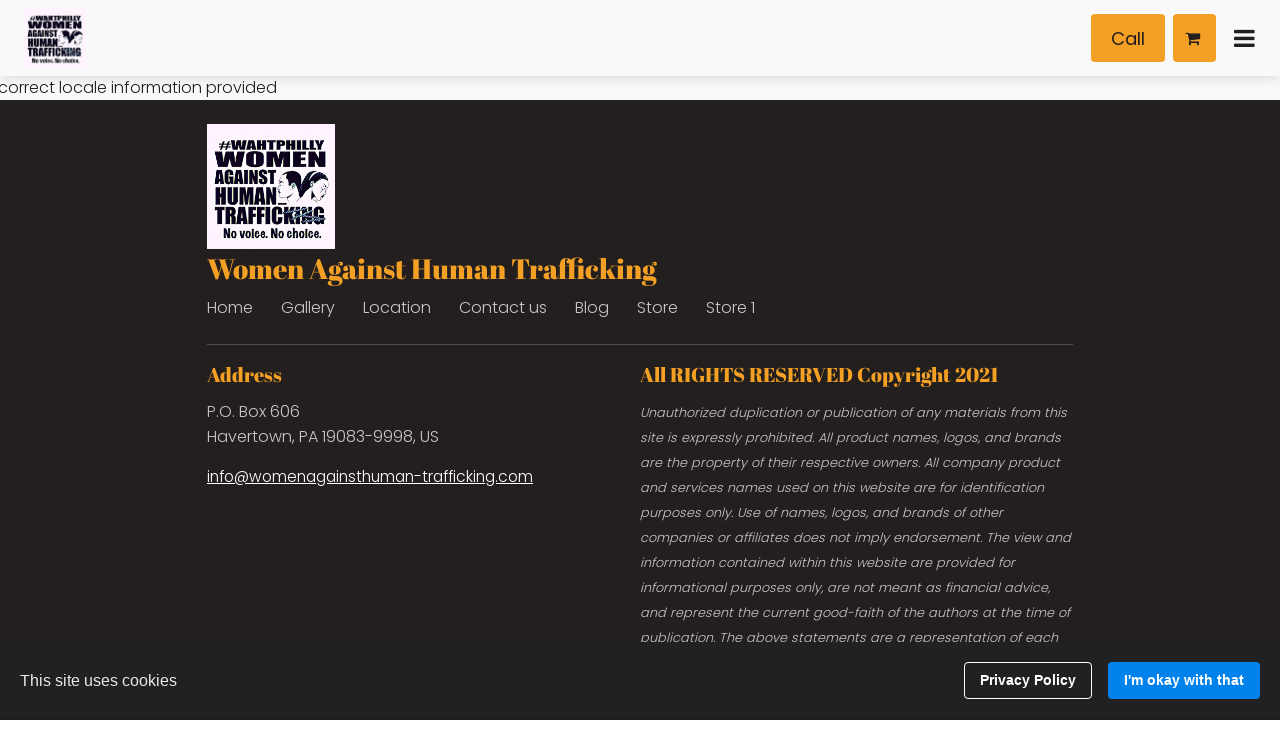

--- FILE ---
content_type: text/html
request_url: https://womenagainsthuman-trafficking.com/blog/post/330171/where-modern-day-slavery-trafficking-can-occur
body_size: 29899
content:
<!DOCTYPE html><html><head><link rel="preconnect" href="https://fonts.gstatic.com/" crossorigin=""><link rel="preconnect" href="https://components.mywebsitebuilder.com/" crossorigin=""><link rel="preconnect" href="https://in-app.mywebsitebuilder.com/" crossorigin=""><meta name="viewport" content="width=device-width,maximum-scale=1,minimum-scale=1,initial-scale=1,viewport-fit=cover"><meta charset="utf-8"><title>Blog Post - Women Against Human Trafficking</title><link href="https://components.mywebsitebuilder.com/fonts/font-awesome.css" rel="stylesheet"><meta property="og:title" content="WHERE MODERN DAY SLAVERY TRAFFICKING CAN OCCUR, CHARACTERISTICS OF HUMAN TRAFFICKERS VICTIMS"><meta property="og:description" content="Through the use of force, coercion, fraud, and kidnapping females are finding themselves’ thrown into a life of prostitution to more than 20 men a day on average. Children and women are being kidnapped and transferred out of their home state for the sole purpose of economic and sexual exploitation."><meta property="og:type" content="website"><meta property="og:image" content="https://womenagainsthuman-trafficking.com/s/cdn/?https%3A%2F%2Fimages.unsplash.com%2Fphoto-1610554360309-3b47803be187%3Fcrop%3Dentropy%26cs%3Dtinysrgb%26fit%3Dmax%26fm%3Djpg%26ixid%3DMXw1NTEzfDB8MXxzZWFyY2h8NTB8fGdoZXR0b3xlbnwwfHx8%26ixlib%3Drb-1.2.1%26q%3D80%26w%3D1080%26utm_source%3Dendurance-innovation%26utm_medium%3Dreferral"><meta property="og:image:height" content="630"><meta property="og:image:width" content="1200"><meta property="twitter:card" content="summary_large_image"><meta property="twitter:image" content="https://womenagainsthuman-trafficking.com/s/cdn/?https%3A%2F%2Fimages.unsplash.com%2Fphoto-1610554360309-3b47803be187%3Fcrop%3Dentropy%26cs%3Dtinysrgb%26fit%3Dmax%26fm%3Djpg%26ixid%3DMXw1NTEzfDB8MXxzZWFyY2h8NTB8fGdoZXR0b3xlbnwwfHx8%26ixlib%3Drb-1.2.1%26q%3D80%26w%3D1080%26utm_source%3Dendurance-innovation%26utm_medium%3Dreferral"><meta property="twitter:title" content="WHERE MODERN DAY SLAVERY TRAFFICKING CAN OCCUR, CHARACTERISTICS OF HUMAN TRAFFICKERS VICTIMS"><meta property="twitter:description" content="Through the use of force, coercion, fraud, and kidnapping females are finding themselves’ thrown into a life of prostitution to more than 20 men a day on average. Children and women are being kidnapped and transferred out of their home state for the sole purpose of economic and sexual exploitation."><link prefetch="" prerender="/store-1"><link prefetch="" prerender="/store/product"><link prefetch="" prerender="/store"><link prefetch="" prerender="/blog"><link prefetch="" prerender="/contact-us"><link prefetch="" prerender="/location"><link prefetch="" prerender="/gallery"><link prefetch="" prerender="/"><meta property="og:url" content="https://womenagainsthuman-trafficking.com/blog/post/330171" /><meta property="article:published_time" content="2021-02-21T04:07:35.50478+00:00" /><meta property="article:section" content="Published News Articles" /><meta property="article:tag" content="Published News Articles" /><link href="https://gfonts-proxy.wzdev.co/css?display=swap&amp;family=Abril+Fatface:400,700|Poppins:300,400,700" rel="stylesheet"><style>:root{--kv-ee-heading-font-family:Abril Fatface;--kv-ee-heading-font-weight:400;--kv-ee-heading-font-style:normal;--kv-ee-body-font-family:Poppins;--kv-ee-body-font-weight:300;--kv-ee-body-font-style:normal;--kv-ee-font-size-factor:1;--kv-ee-font-size:100%;--kv-ee-global-font-size-factor:var(--kv-ee-font-size-factor,1)}@-ms-viewport{width:device-width}html{box-sizing:border-box;-ms-overflow-style:scrollbar}*,::after,::before{box-sizing:inherit}.kv-main .kv-ee-container{width:100%;padding-right:15px;padding-left:15px;margin-right:auto;margin-left:auto}@media(min-width:576px){.kv-main .kv-ee-container{max-width:540px}}@media(min-width:768px){.kv-main .kv-ee-container{max-width:80%}}@media(min-width:992px){.kv-main .kv-ee-container{max-width:75%}}@media(min-width:1200px){.kv-main .kv-ee-container{max-width:70%}}@media(min-width:1440px){.kv-main .kv-ee-container{max-width:65%}}@media(min-width:1758px){.kv-main .kv-ee-container{max-width:1200px}}.kv-main .kv-ee-container-fluid{width:100%;padding-right:15px;padding-left:15px;margin-right:auto;margin-left:auto}.kv-main .kv-ee-row{display:flex;flex-wrap:wrap;margin-right:-15px;margin-left:-15px}.kv-main .kv-ee-no-gutters{margin-right:0;margin-left:0}.kv-main .kv-ee-no-gutters>.kv-ee-col,.kv-main .kv-ee-no-gutters>[class*=col-]{padding-right:0;padding-left:0}.kv-main .kv-ee-col,.kv-main .kv-ee-col-1,.kv-main .kv-ee-col-10,.kv-main .kv-ee-col-11,.kv-main .kv-ee-col-12,.kv-main .kv-ee-col-2,.kv-main .kv-ee-col-3,.kv-main .kv-ee-col-4,.kv-main .kv-ee-col-5,.kv-main .kv-ee-col-6,.kv-main .kv-ee-col-7,.kv-main .kv-ee-col-8,.kv-main .kv-ee-col-9,.kv-main .kv-ee-col-auto,.kv-main .kv-ee-col-lg,.kv-main .kv-ee-col-lg-1,.kv-main .kv-ee-col-lg-10,.kv-main .kv-ee-col-lg-11,.kv-main .kv-ee-col-lg-12,.kv-main .kv-ee-col-lg-2,.kv-main .kv-ee-col-lg-3,.kv-main .kv-ee-col-lg-4,.kv-main .kv-ee-col-lg-5,.kv-main .kv-ee-col-lg-6,.kv-main .kv-ee-col-lg-7,.kv-main .kv-ee-col-lg-8,.kv-main .kv-ee-col-lg-9,.kv-main .kv-ee-col-lg-auto,.kv-main .kv-ee-col-md,.kv-main .kv-ee-col-md-1,.kv-main .kv-ee-col-md-10,.kv-main .kv-ee-col-md-11,.kv-main .kv-ee-col-md-12,.kv-main .kv-ee-col-md-2,.kv-main .kv-ee-col-md-3,.kv-main .kv-ee-col-md-4,.kv-main .kv-ee-col-md-5,.kv-main .kv-ee-col-md-6,.kv-main .kv-ee-col-md-7,.kv-main .kv-ee-col-md-8,.kv-main .kv-ee-col-md-9,.kv-main .kv-ee-col-md-auto,.kv-main .kv-ee-col-sm,.kv-main .kv-ee-col-sm-1,.kv-main .kv-ee-col-sm-10,.kv-main .kv-ee-col-sm-11,.kv-main .kv-ee-col-sm-12,.kv-main .kv-ee-col-sm-2,.kv-main .kv-ee-col-sm-3,.kv-main .kv-ee-col-sm-4,.kv-main .kv-ee-col-sm-5,.kv-main .kv-ee-col-sm-6,.kv-main .kv-ee-col-sm-7,.kv-main .kv-ee-col-sm-8,.kv-main .kv-ee-col-sm-9,.kv-main .kv-ee-col-sm-auto,.kv-main .kv-ee-col-xl,.kv-main .kv-ee-col-xl-1,.kv-main .kv-ee-col-xl-10,.kv-main .kv-ee-col-xl-11,.kv-main .kv-ee-col-xl-12,.kv-main .kv-ee-col-xl-2,.kv-main .kv-ee-col-xl-3,.kv-main .kv-ee-col-xl-4,.kv-main .kv-ee-col-xl-5,.kv-main .kv-ee-col-xl-6,.kv-main .kv-ee-col-xl-7,.kv-main .kv-ee-col-xl-8,.kv-main .kv-ee-col-xl-9,.kv-main .kv-ee-col-xl-auto,.kv-main .kv-ee-col-xxl,.kv-main .kv-ee-col-xxl-1,.kv-main .kv-ee-col-xxl-10,.kv-main .kv-ee-col-xxl-11,.kv-main .kv-ee-col-xxl-12,.kv-main .kv-ee-col-xxl-2,.kv-main .kv-ee-col-xxl-3,.kv-main .kv-ee-col-xxl-4,.kv-main .kv-ee-col-xxl-5,.kv-main .kv-ee-col-xxl-6,.kv-main .kv-ee-col-xxl-7,.kv-main .kv-ee-col-xxl-8,.kv-main .kv-ee-col-xxl-9,.kv-main .kv-ee-col-xxl-auto,.kv-main .kv-ee-col-xxxl,.kv-main .kv-ee-col-xxxl-1,.kv-main .kv-ee-col-xxxl-10,.kv-main .kv-ee-col-xxxl-11,.kv-main .kv-ee-col-xxxl-12,.kv-main .kv-ee-col-xxxl-2,.kv-main .kv-ee-col-xxxl-3,.kv-main .kv-ee-col-xxxl-4,.kv-main .kv-ee-col-xxxl-5,.kv-main .kv-ee-col-xxxl-6,.kv-main .kv-ee-col-xxxl-7,.kv-main .kv-ee-col-xxxl-8,.kv-main .kv-ee-col-xxxl-9,.kv-main .kv-ee-col-xxxl-auto{flex:none;max-width:none;position:relative;width:100%;min-height:1px;padding-right:15px;padding-left:15px}.kv-main .kv-ee-col{flex-basis:0;flex-grow:1;max-width:100%}.kv-main .kv-ee-col-auto{flex:0 0 auto;width:auto;max-width:none}.kv-main .kv-ee-col-1{flex:0 0 8.33333%;max-width:8.33333%}.kv-main .kv-ee-col-2{flex:0 0 16.66667%;max-width:16.66667%}.kv-main .kv-ee-col-3{flex:0 0 25%;max-width:25%}.kv-main .kv-ee-col-4{flex:0 0 33.33333%;max-width:33.33333%}.kv-main .kv-ee-col-5{flex:0 0 41.66667%;max-width:41.66667%}.kv-main .kv-ee-col-6{flex:0 0 50%;max-width:50%}.kv-main .kv-ee-col-7{flex:0 0 58.33333%;max-width:58.33333%}.kv-main .kv-ee-col-8{flex:0 0 66.66667%;max-width:66.66667%}.kv-main .kv-ee-col-9{flex:0 0 75%;max-width:75%}.kv-main .kv-ee-col-10{flex:0 0 83.33333%;max-width:83.33333%}.kv-main .kv-ee-col-11{flex:0 0 91.66667%;max-width:91.66667%}.kv-main .kv-ee-col-12{flex:0 0 100%;max-width:100%}.kv-main .kv-ee-order-first{order:-1}.kv-main .kv-ee-order-last{order:13}.kv-main .kv-ee-order-0{order:0}.kv-main .kv-ee-order-1{order:1}.kv-main .kv-ee-order-2{order:2}.kv-main .kv-ee-order-3{order:3}.kv-main .kv-ee-order-4{order:4}.kv-main .kv-ee-order-5{order:5}.kv-main .kv-ee-order-6{order:6}.kv-main .kv-ee-order-7{order:7}.kv-main .kv-ee-order-8{order:8}.kv-main .kv-ee-order-9{order:9}.kv-main .kv-ee-order-10{order:10}.kv-main .kv-ee-order-11{order:11}.kv-main .kv-ee-order-12{order:12}.kv-main .kv-ee-offset-1{margin-left:8.33333%}.kv-main .kv-ee-offset-2{margin-left:16.66667%}.kv-main .kv-ee-offset-3{margin-left:25%}.kv-main .kv-ee-offset-4{margin-left:33.33333%}.kv-main .kv-ee-offset-5{margin-left:41.66667%}.kv-main .kv-ee-offset-6{margin-left:50%}.kv-main .kv-ee-offset-7{margin-left:58.33333%}.kv-main .kv-ee-offset-8{margin-left:66.66667%}.kv-main .kv-ee-offset-9{margin-left:75%}.kv-main .kv-ee-offset-10{margin-left:83.33333%}.kv-main .kv-ee-offset-11{margin-left:91.66667%}@media(min-width:576px){.kv-main .kv-ee-col-sm{flex-basis:0;flex-grow:1;max-width:100%}.kv-main .kv-ee-col-sm-auto{flex:0 0 auto;width:auto;max-width:none}.kv-main .kv-ee-col-sm-1{flex:0 0 8.33333%;max-width:8.33333%}.kv-main .kv-ee-col-sm-2{flex:0 0 16.66667%;max-width:16.66667%}.kv-main .kv-ee-col-sm-3{flex:0 0 25%;max-width:25%}.kv-main .kv-ee-col-sm-4{flex:0 0 33.33333%;max-width:33.33333%}.kv-main .kv-ee-col-sm-5{flex:0 0 41.66667%;max-width:41.66667%}.kv-main .kv-ee-col-sm-6{flex:0 0 50%;max-width:50%}.kv-main .kv-ee-col-sm-7{flex:0 0 58.33333%;max-width:58.33333%}.kv-main .kv-ee-col-sm-8{flex:0 0 66.66667%;max-width:66.66667%}.kv-main .kv-ee-col-sm-9{flex:0 0 75%;max-width:75%}.kv-main .kv-ee-col-sm-10{flex:0 0 83.33333%;max-width:83.33333%}.kv-main .kv-ee-col-sm-11{flex:0 0 91.66667%;max-width:91.66667%}.kv-main .kv-ee-col-sm-12{flex:0 0 100%;max-width:100%}.kv-main .kv-ee-order-sm-first{order:-1}.kv-main .kv-ee-order-sm-last{order:13}.kv-main .kv-ee-order-sm-0{order:0}.kv-main .kv-ee-order-sm-1{order:1}.kv-main .kv-ee-order-sm-2{order:2}.kv-main .kv-ee-order-sm-3{order:3}.kv-main .kv-ee-order-sm-4{order:4}.kv-main .kv-ee-order-sm-5{order:5}.kv-main .kv-ee-order-sm-6{order:6}.kv-main .kv-ee-order-sm-7{order:7}.kv-main .kv-ee-order-sm-8{order:8}.kv-main .kv-ee-order-sm-9{order:9}.kv-main .kv-ee-order-sm-10{order:10}.kv-main .kv-ee-order-sm-11{order:11}.kv-main .kv-ee-order-sm-12{order:12}.kv-main .kv-ee-offset-sm-0{margin-left:0}.kv-main .kv-ee-offset-sm-1{margin-left:8.33333%}.kv-main .kv-ee-offset-sm-2{margin-left:16.66667%}.kv-main .kv-ee-offset-sm-3{margin-left:25%}.kv-main .kv-ee-offset-sm-4{margin-left:33.33333%}.kv-main .kv-ee-offset-sm-5{margin-left:41.66667%}.kv-main .kv-ee-offset-sm-6{margin-left:50%}.kv-main .kv-ee-offset-sm-7{margin-left:58.33333%}.kv-main .kv-ee-offset-sm-8{margin-left:66.66667%}.kv-main .kv-ee-offset-sm-9{margin-left:75%}.kv-main .kv-ee-offset-sm-10{margin-left:83.33333%}.kv-main .kv-ee-offset-sm-11{margin-left:91.66667%}}@media(min-width:768px){.kv-main .kv-ee-col-md{flex-basis:0;flex-grow:1;max-width:100%}.kv-main .kv-ee-col-md-auto{flex:0 0 auto;width:auto;max-width:none}.kv-main .kv-ee-col-md-1{flex:0 0 8.33333%;max-width:8.33333%}.kv-main .kv-ee-col-md-2{flex:0 0 16.66667%;max-width:16.66667%}.kv-main .kv-ee-col-md-3{flex:0 0 25%;max-width:25%}.kv-main .kv-ee-col-md-4{flex:0 0 33.33333%;max-width:33.33333%}.kv-main .kv-ee-col-md-5{flex:0 0 41.66667%;max-width:41.66667%}.kv-main .kv-ee-col-md-6{flex:0 0 50%;max-width:50%}.kv-main .kv-ee-col-md-7{flex:0 0 58.33333%;max-width:58.33333%}.kv-main .kv-ee-col-md-8{flex:0 0 66.66667%;max-width:66.66667%}.kv-main .kv-ee-col-md-9{flex:0 0 75%;max-width:75%}.kv-main .kv-ee-col-md-10{flex:0 0 83.33333%;max-width:83.33333%}.kv-main .kv-ee-col-md-11{flex:0 0 91.66667%;max-width:91.66667%}.kv-main .kv-ee-col-md-12{flex:0 0 100%;max-width:100%}.kv-main .kv-ee-order-md-first{order:-1}.kv-main .kv-ee-order-md-last{order:13}.kv-main .kv-ee-order-md-0{order:0}.kv-main .kv-ee-order-md-1{order:1}.kv-main .kv-ee-order-md-2{order:2}.kv-main .kv-ee-order-md-3{order:3}.kv-main .kv-ee-order-md-4{order:4}.kv-main .kv-ee-order-md-5{order:5}.kv-main .kv-ee-order-md-6{order:6}.kv-main .kv-ee-order-md-7{order:7}.kv-main .kv-ee-order-md-8{order:8}.kv-main .kv-ee-order-md-9{order:9}.kv-main .kv-ee-order-md-10{order:10}.kv-main .kv-ee-order-md-11{order:11}.kv-main .kv-ee-order-md-12{order:12}.kv-main .kv-ee-offset-md-0{margin-left:0}.kv-main .kv-ee-offset-md-1{margin-left:8.33333%}.kv-main .kv-ee-offset-md-2{margin-left:16.66667%}.kv-main .kv-ee-offset-md-3{margin-left:25%}.kv-main .kv-ee-offset-md-4{margin-left:33.33333%}.kv-main .kv-ee-offset-md-5{margin-left:41.66667%}.kv-main .kv-ee-offset-md-6{margin-left:50%}.kv-main .kv-ee-offset-md-7{margin-left:58.33333%}.kv-main .kv-ee-offset-md-8{margin-left:66.66667%}.kv-main .kv-ee-offset-md-9{margin-left:75%}.kv-main .kv-ee-offset-md-10{margin-left:83.33333%}.kv-main .kv-ee-offset-md-11{margin-left:91.66667%}}@media(min-width:992px){.kv-main .kv-ee-col-lg{flex-basis:0;flex-grow:1;max-width:100%}.kv-main .kv-ee-col-lg-auto{flex:0 0 auto;width:auto;max-width:none}.kv-main .kv-ee-col-lg-1{flex:0 0 8.33333%;max-width:8.33333%}.kv-main .kv-ee-col-lg-2{flex:0 0 16.66667%;max-width:16.66667%}.kv-main .kv-ee-col-lg-3{flex:0 0 25%;max-width:25%}.kv-main .kv-ee-col-lg-4{flex:0 0 33.33333%;max-width:33.33333%}.kv-main .kv-ee-col-lg-5{flex:0 0 41.66667%;max-width:41.66667%}.kv-main .kv-ee-col-lg-6{flex:0 0 50%;max-width:50%}.kv-main .kv-ee-col-lg-7{flex:0 0 58.33333%;max-width:58.33333%}.kv-main .kv-ee-col-lg-8{flex:0 0 66.66667%;max-width:66.66667%}.kv-main .kv-ee-col-lg-9{flex:0 0 75%;max-width:75%}.kv-main .kv-ee-col-lg-10{flex:0 0 83.33333%;max-width:83.33333%}.kv-main .kv-ee-col-lg-11{flex:0 0 91.66667%;max-width:91.66667%}.kv-main .kv-ee-col-lg-12{flex:0 0 100%;max-width:100%}.kv-main .kv-ee-order-lg-first{order:-1}.kv-main .kv-ee-order-lg-last{order:13}.kv-main .kv-ee-order-lg-0{order:0}.kv-main .kv-ee-order-lg-1{order:1}.kv-main .kv-ee-order-lg-2{order:2}.kv-main .kv-ee-order-lg-3{order:3}.kv-main .kv-ee-order-lg-4{order:4}.kv-main .kv-ee-order-lg-5{order:5}.kv-main .kv-ee-order-lg-6{order:6}.kv-main .kv-ee-order-lg-7{order:7}.kv-main .kv-ee-order-lg-8{order:8}.kv-main .kv-ee-order-lg-9{order:9}.kv-main .kv-ee-order-lg-10{order:10}.kv-main .kv-ee-order-lg-11{order:11}.kv-main .kv-ee-order-lg-12{order:12}.kv-main .kv-ee-offset-lg-0{margin-left:0}.kv-main .kv-ee-offset-lg-1{margin-left:8.33333%}.kv-main .kv-ee-offset-lg-2{margin-left:16.66667%}.kv-main .kv-ee-offset-lg-3{margin-left:25%}.kv-main .kv-ee-offset-lg-4{margin-left:33.33333%}.kv-main .kv-ee-offset-lg-5{margin-left:41.66667%}.kv-main .kv-ee-offset-lg-6{margin-left:50%}.kv-main .kv-ee-offset-lg-7{margin-left:58.33333%}.kv-main .kv-ee-offset-lg-8{margin-left:66.66667%}.kv-main .kv-ee-offset-lg-9{margin-left:75%}.kv-main .kv-ee-offset-lg-10{margin-left:83.33333%}.kv-main .kv-ee-offset-lg-11{margin-left:91.66667%}}@media(min-width:1200px){.kv-main .kv-ee-col-xl{flex-basis:0;flex-grow:1;max-width:100%}.kv-main .kv-ee-col-xl-auto{flex:0 0 auto;width:auto;max-width:none}.kv-main .kv-ee-col-xl-1{flex:0 0 8.33333%;max-width:8.33333%}.kv-main .kv-ee-col-xl-2{flex:0 0 16.66667%;max-width:16.66667%}.kv-main .kv-ee-col-xl-3{flex:0 0 25%;max-width:25%}.kv-main .kv-ee-col-xl-4{flex:0 0 33.33333%;max-width:33.33333%}.kv-main .kv-ee-col-xl-5{flex:0 0 41.66667%;max-width:41.66667%}.kv-main .kv-ee-col-xl-6{flex:0 0 50%;max-width:50%}.kv-main .kv-ee-col-xl-7{flex:0 0 58.33333%;max-width:58.33333%}.kv-main .kv-ee-col-xl-8{flex:0 0 66.66667%;max-width:66.66667%}.kv-main .kv-ee-col-xl-9{flex:0 0 75%;max-width:75%}.kv-main .kv-ee-col-xl-10{flex:0 0 83.33333%;max-width:83.33333%}.kv-main .kv-ee-col-xl-11{flex:0 0 91.66667%;max-width:91.66667%}.kv-main .kv-ee-col-xl-12{flex:0 0 100%;max-width:100%}.kv-main .kv-ee-order-xl-first{order:-1}.kv-main .kv-ee-order-xl-last{order:13}.kv-main .kv-ee-order-xl-0{order:0}.kv-main .kv-ee-order-xl-1{order:1}.kv-main .kv-ee-order-xl-2{order:2}.kv-main .kv-ee-order-xl-3{order:3}.kv-main .kv-ee-order-xl-4{order:4}.kv-main .kv-ee-order-xl-5{order:5}.kv-main .kv-ee-order-xl-6{order:6}.kv-main .kv-ee-order-xl-7{order:7}.kv-main .kv-ee-order-xl-8{order:8}.kv-main .kv-ee-order-xl-9{order:9}.kv-main .kv-ee-order-xl-10{order:10}.kv-main .kv-ee-order-xl-11{order:11}.kv-main .kv-ee-order-xl-12{order:12}.kv-main .kv-ee-offset-xl-0{margin-left:0}.kv-main .kv-ee-offset-xl-1{margin-left:8.33333%}.kv-main .kv-ee-offset-xl-2{margin-left:16.66667%}.kv-main .kv-ee-offset-xl-3{margin-left:25%}.kv-main .kv-ee-offset-xl-4{margin-left:33.33333%}.kv-main .kv-ee-offset-xl-5{margin-left:41.66667%}.kv-main .kv-ee-offset-xl-6{margin-left:50%}.kv-main .kv-ee-offset-xl-7{margin-left:58.33333%}.kv-main .kv-ee-offset-xl-8{margin-left:66.66667%}.kv-main .kv-ee-offset-xl-9{margin-left:75%}.kv-main .kv-ee-offset-xl-10{margin-left:83.33333%}.kv-main .kv-ee-offset-xl-11{margin-left:91.66667%}}@media(min-width:1440px){.kv-main .kv-ee-col-xxl{flex-basis:0;flex-grow:1;max-width:100%}.kv-main .kv-ee-col-xxl-auto{flex:0 0 auto;width:auto;max-width:none}.kv-main .kv-ee-col-xxl-1{flex:0 0 8.33333%;max-width:8.33333%}.kv-main .kv-ee-col-xxl-2{flex:0 0 16.66667%;max-width:16.66667%}.kv-main .kv-ee-col-xxl-3{flex:0 0 25%;max-width:25%}.kv-main .kv-ee-col-xxl-4{flex:0 0 33.33333%;max-width:33.33333%}.kv-main .kv-ee-col-xxl-5{flex:0 0 41.66667%;max-width:41.66667%}.kv-main .kv-ee-col-xxl-6{flex:0 0 50%;max-width:50%}.kv-main .kv-ee-col-xxl-7{flex:0 0 58.33333%;max-width:58.33333%}.kv-main .kv-ee-col-xxl-8{flex:0 0 66.66667%;max-width:66.66667%}.kv-main .kv-ee-col-xxl-9{flex:0 0 75%;max-width:75%}.kv-main .kv-ee-col-xxl-10{flex:0 0 83.33333%;max-width:83.33333%}.kv-main .kv-ee-col-xxl-11{flex:0 0 91.66667%;max-width:91.66667%}.kv-main .kv-ee-col-xxl-12{flex:0 0 100%;max-width:100%}.kv-main .kv-ee-order-xxl-first{order:-1}.kv-main .kv-ee-order-xxl-last{order:13}.kv-main .kv-ee-order-xxl-0{order:0}.kv-main .kv-ee-order-xxl-1{order:1}.kv-main .kv-ee-order-xxl-2{order:2}.kv-main .kv-ee-order-xxl-3{order:3}.kv-main .kv-ee-order-xxl-4{order:4}.kv-main .kv-ee-order-xxl-5{order:5}.kv-main .kv-ee-order-xxl-6{order:6}.kv-main .kv-ee-order-xxl-7{order:7}.kv-main .kv-ee-order-xxl-8{order:8}.kv-main .kv-ee-order-xxl-9{order:9}.kv-main .kv-ee-order-xxl-10{order:10}.kv-main .kv-ee-order-xxl-11{order:11}.kv-main .kv-ee-order-xxl-12{order:12}.kv-main .kv-ee-offset-xxl-0{margin-left:0}.kv-main .kv-ee-offset-xxl-1{margin-left:8.33333%}.kv-main .kv-ee-offset-xxl-2{margin-left:16.66667%}.kv-main .kv-ee-offset-xxl-3{margin-left:25%}.kv-main .kv-ee-offset-xxl-4{margin-left:33.33333%}.kv-main .kv-ee-offset-xxl-5{margin-left:41.66667%}.kv-main .kv-ee-offset-xxl-6{margin-left:50%}.kv-main .kv-ee-offset-xxl-7{margin-left:58.33333%}.kv-main .kv-ee-offset-xxl-8{margin-left:66.66667%}.kv-main .kv-ee-offset-xxl-9{margin-left:75%}.kv-main .kv-ee-offset-xxl-10{margin-left:83.33333%}.kv-main .kv-ee-offset-xxl-11{margin-left:91.66667%}}.kv-main .kv-ee-d-none{display:none!important}.kv-main .kv-ee-d-inline{display:inline!important}.kv-main .kv-ee-d-inline-block{display:inline-block!important}.kv-main .kv-ee-d-block{display:block!important}.kv-main .kv-ee-d-table{display:table!important}.kv-main .kv-ee-d-table-row{display:table-row!important}.kv-main .kv-ee-d-table-cell{display:table-cell!important}.kv-main .kv-ee-d-flex{display:flex!important}.kv-main .kv-ee-d-inline-flex{display:inline-flex!important}@media(min-width:576px){.kv-main .kv-ee-d-sm-none{display:none!important}.kv-main .kv-ee-d-sm-inline{display:inline!important}.kv-main .kv-ee-d-sm-inline-block{display:inline-block!important}.kv-main .kv-ee-d-sm-block{display:block!important}.kv-main .kv-ee-d-sm-table{display:table!important}.kv-main .kv-ee-d-sm-table-row{display:table-row!important}.kv-main .kv-ee-d-sm-table-cell{display:table-cell!important}.kv-main .kv-ee-d-sm-flex{display:flex!important}.kv-main .kv-ee-d-sm-inline-flex{display:inline-flex!important}}@media(min-width:768px){.kv-main .kv-ee-d-md-none{display:none!important}.kv-main .kv-ee-d-md-inline{display:inline!important}.kv-main .kv-ee-d-md-inline-block{display:inline-block!important}.kv-main .kv-ee-d-md-block{display:block!important}.kv-main .kv-ee-d-md-table{display:table!important}.kv-main .kv-ee-d-md-table-row{display:table-row!important}.kv-main .kv-ee-d-md-table-cell{display:table-cell!important}.kv-main .kv-ee-d-md-flex{display:flex!important}.kv-main .kv-ee-d-md-inline-flex{display:inline-flex!important}}@media(min-width:992px){.kv-main .kv-ee-d-lg-none{display:none!important}.kv-main .kv-ee-d-lg-inline{display:inline!important}.kv-main .kv-ee-d-lg-inline-block{display:inline-block!important}.kv-main .kv-ee-d-lg-block{display:block!important}.kv-main .kv-ee-d-lg-table{display:table!important}.kv-main .kv-ee-d-lg-table-row{display:table-row!important}.kv-main .kv-ee-d-lg-table-cell{display:table-cell!important}.kv-main .kv-ee-d-lg-flex{display:flex!important}.kv-main .kv-ee-d-lg-inline-flex{display:inline-flex!important}}@media(min-width:1200px){.kv-main .kv-ee-d-xl-none{display:none!important}.kv-main .kv-ee-d-xl-inline{display:inline!important}.kv-main .kv-ee-d-xl-inline-block{display:inline-block!important}.kv-main .kv-ee-d-xl-block{display:block!important}.kv-main .kv-ee-d-xl-table{display:table!important}.kv-main .kv-ee-d-xl-table-row{display:table-row!important}.kv-main .kv-ee-d-xl-table-cell{display:table-cell!important}.kv-main .kv-ee-d-xl-flex{display:flex!important}.kv-main .kv-ee-d-xl-inline-flex{display:inline-flex!important}}@media(min-width:1440px){.kv-main .kv-ee-d-xxl-none{display:none!important}.kv-main .kv-ee-d-xxl-inline{display:inline!important}.kv-main .kv-ee-d-xxl-inline-block{display:inline-block!important}.kv-main .kv-ee-d-xxl-block{display:block!important}.kv-main .kv-ee-d-xxl-table{display:table!important}.kv-main .kv-ee-d-xxl-table-row{display:table-row!important}.kv-main .kv-ee-d-xxl-table-cell{display:table-cell!important}.kv-main .kv-ee-d-xxl-flex{display:flex!important}.kv-main .kv-ee-d-xxl-inline-flex{display:inline-flex!important}}@media(min-width:1758px){.kv-main .kv-ee-col-xxxl{flex-basis:0;flex-grow:1;max-width:100%}.kv-main .kv-ee-col-xxxl-auto{flex:0 0 auto;width:auto;max-width:none}.kv-main .kv-ee-col-xxxl-1{flex:0 0 8.33333%;max-width:8.33333%}.kv-main .kv-ee-col-xxxl-2{flex:0 0 16.66667%;max-width:16.66667%}.kv-main .kv-ee-col-xxxl-3{flex:0 0 25%;max-width:25%}.kv-main .kv-ee-col-xxxl-4{flex:0 0 33.33333%;max-width:33.33333%}.kv-main .kv-ee-col-xxxl-5{flex:0 0 41.66667%;max-width:41.66667%}.kv-main .kv-ee-col-xxxl-6{flex:0 0 50%;max-width:50%}.kv-main .kv-ee-col-xxxl-7{flex:0 0 58.33333%;max-width:58.33333%}.kv-main .kv-ee-col-xxxl-8{flex:0 0 66.66667%;max-width:66.66667%}.kv-main .kv-ee-col-xxxl-9{flex:0 0 75%;max-width:75%}.kv-main .kv-ee-col-xxxl-10{flex:0 0 83.33333%;max-width:83.33333%}.kv-main .kv-ee-col-xxxl-11{flex:0 0 91.66667%;max-width:91.66667%}.kv-main .kv-ee-col-xxxl-12{flex:0 0 100%;max-width:100%}.kv-main .kv-ee-order-xxxl-first{order:-1}.kv-main .kv-ee-order-xxxl-last{order:13}.kv-main .kv-ee-order-xxxl-0{order:0}.kv-main .kv-ee-order-xxxl-1{order:1}.kv-main .kv-ee-order-xxxl-2{order:2}.kv-main .kv-ee-order-xxxl-3{order:3}.kv-main .kv-ee-order-xxxl-4{order:4}.kv-main .kv-ee-order-xxxl-5{order:5}.kv-main .kv-ee-order-xxxl-6{order:6}.kv-main .kv-ee-order-xxxl-7{order:7}.kv-main .kv-ee-order-xxxl-8{order:8}.kv-main .kv-ee-order-xxxl-9{order:9}.kv-main .kv-ee-order-xxxl-10{order:10}.kv-main .kv-ee-order-xxxl-11{order:11}.kv-main .kv-ee-order-xxxl-12{order:12}.kv-main .kv-ee-offset-xxxl-0{margin-left:0}.kv-main .kv-ee-offset-xxxl-1{margin-left:8.33333%}.kv-main .kv-ee-offset-xxxl-2{margin-left:16.66667%}.kv-main .kv-ee-offset-xxxl-3{margin-left:25%}.kv-main .kv-ee-offset-xxxl-4{margin-left:33.33333%}.kv-main .kv-ee-offset-xxxl-5{margin-left:41.66667%}.kv-main .kv-ee-offset-xxxl-6{margin-left:50%}.kv-main .kv-ee-offset-xxxl-7{margin-left:58.33333%}.kv-main .kv-ee-offset-xxxl-8{margin-left:66.66667%}.kv-main .kv-ee-offset-xxxl-9{margin-left:75%}.kv-main .kv-ee-offset-xxxl-10{margin-left:83.33333%}.kv-main .kv-ee-offset-xxxl-11{margin-left:91.66667%}.kv-main .kv-ee-d-xxxl-none{display:none!important}.kv-main .kv-ee-d-xxxl-inline{display:inline!important}.kv-main .kv-ee-d-xxxl-inline-block{display:inline-block!important}.kv-main .kv-ee-d-xxxl-block{display:block!important}.kv-main .kv-ee-d-xxxl-table{display:table!important}.kv-main .kv-ee-d-xxxl-table-row{display:table-row!important}.kv-main .kv-ee-d-xxxl-table-cell{display:table-cell!important}.kv-main .kv-ee-d-xxxl-flex{display:flex!important}.kv-main .kv-ee-d-xxxl-inline-flex{display:inline-flex!important}}@media print{.kv-main .kv-ee-d-print-none{display:none!important}.kv-main .kv-ee-d-print-inline{display:inline!important}.kv-main .kv-ee-d-print-inline-block{display:inline-block!important}.kv-main .kv-ee-d-print-block{display:block!important}.kv-main .kv-ee-d-print-table{display:table!important}.kv-main .kv-ee-d-print-table-row{display:table-row!important}.kv-main .kv-ee-d-print-table-cell{display:table-cell!important}.kv-main .kv-ee-d-print-flex{display:flex!important}.kv-main .kv-ee-d-print-inline-flex{display:inline-flex!important}}.kv-main .kv-ee-flex-row{flex-direction:row!important}.kv-main .kv-ee-flex-column{flex-direction:column!important}.kv-main .kv-ee-flex-row-reverse{flex-direction:row-reverse!important}.kv-main .kv-ee-flex-column-reverse{flex-direction:column-reverse!important}.kv-main .kv-ee-flex-wrap{flex-wrap:wrap!important}.kv-main .kv-ee-flex-nowrap{flex-wrap:nowrap!important}.kv-main .kv-ee-flex-wrap-reverse{flex-wrap:wrap-reverse!important}.kv-main .kv-ee-flex-fill{flex:1 1 auto!important}.kv-main .kv-ee-flex-grow-0{flex-grow:0!important}.kv-main .kv-ee-flex-grow-1{flex-grow:1!important}.kv-main .kv-ee-flex-shrink-0{flex-shrink:0!important}.kv-main .kv-ee-flex-shrink-1{flex-shrink:1!important}.kv-main .kv-ee-justify-content-start{justify-content:flex-start!important}.kv-main .kv-ee-justify-content-end{justify-content:flex-end!important}.kv-main .kv-ee-justify-content-center{justify-content:center!important}.kv-main .kv-ee-justify-content-between{justify-content:space-between!important}.kv-main .kv-ee-justify-content-around{justify-content:space-around!important}.kv-main .kv-ee-align-items-start{align-items:flex-start!important}.kv-main .kv-ee-align-items-end{align-items:flex-end!important}.kv-main .kv-ee-align-items-center{align-items:center!important}.kv-main .kv-ee-align-items-baseline{align-items:baseline!important}.kv-main .kv-ee-align-items-stretch{align-items:stretch!important}.kv-main .kv-ee-align-content-start{align-content:flex-start!important}.kv-main .kv-ee-align-content-end{align-content:flex-end!important}.kv-main .kv-ee-align-content-center{align-content:center!important}.kv-main .kv-ee-align-content-between{align-content:space-between!important}.kv-main .kv-ee-align-content-around{align-content:space-around!important}.kv-main .kv-ee-align-content-stretch{align-content:stretch!important}.kv-main .kv-ee-align-self-auto{align-self:auto!important}.kv-main .kv-ee-align-self-start{align-self:flex-start!important}.kv-main .kv-ee-align-self-end{align-self:flex-end!important}.kv-main .kv-ee-align-self-center{align-self:center!important}.kv-main .kv-ee-align-self-baseline{align-self:baseline!important}.kv-main .kv-ee-align-self-stretch{align-self:stretch!important}@media(min-width:576px){.kv-main .kv-ee-flex-sm-row{flex-direction:row!important}.kv-main .kv-ee-flex-sm-column{flex-direction:column!important}.kv-main .kv-ee-flex-sm-row-reverse{flex-direction:row-reverse!important}.kv-main .kv-ee-flex-sm-column-reverse{flex-direction:column-reverse!important}.kv-main .kv-ee-flex-sm-wrap{flex-wrap:wrap!important}.kv-main .kv-ee-flex-sm-nowrap{flex-wrap:nowrap!important}.kv-main .kv-ee-flex-sm-wrap-reverse{flex-wrap:wrap-reverse!important}.kv-main .kv-ee-flex-sm-fill{flex:1 1 auto!important}.kv-main .kv-ee-flex-sm-grow-0{flex-grow:0!important}.kv-main .kv-ee-flex-sm-grow-1{flex-grow:1!important}.kv-main .kv-ee-flex-sm-shrink-0{flex-shrink:0!important}.kv-main .kv-ee-flex-sm-shrink-1{flex-shrink:1!important}.kv-main .kv-ee-justify-content-sm-start{justify-content:flex-start!important}.kv-main .kv-ee-justify-content-sm-end{justify-content:flex-end!important}.kv-main .kv-ee-justify-content-sm-center{justify-content:center!important}.kv-main .kv-ee-justify-content-sm-between{justify-content:space-between!important}.kv-main .kv-ee-justify-content-sm-around{justify-content:space-around!important}.kv-main .kv-ee-align-items-sm-start{align-items:flex-start!important}.kv-main .kv-ee-align-items-sm-end{align-items:flex-end!important}.kv-main .kv-ee-align-items-sm-center{align-items:center!important}.kv-main .kv-ee-align-items-sm-baseline{align-items:baseline!important}.kv-main .kv-ee-align-items-sm-stretch{align-items:stretch!important}.kv-main .kv-ee-align-content-sm-start{align-content:flex-start!important}.kv-main .kv-ee-align-content-sm-end{align-content:flex-end!important}.kv-main .kv-ee-align-content-sm-center{align-content:center!important}.kv-main .kv-ee-align-content-sm-between{align-content:space-between!important}.kv-main .kv-ee-align-content-sm-around{align-content:space-around!important}.kv-main .kv-ee-align-content-sm-stretch{align-content:stretch!important}.kv-main .kv-ee-align-self-sm-auto{align-self:auto!important}.kv-main .kv-ee-align-self-sm-start{align-self:flex-start!important}.kv-main .kv-ee-align-self-sm-end{align-self:flex-end!important}.kv-main .kv-ee-align-self-sm-center{align-self:center!important}.kv-main .kv-ee-align-self-sm-baseline{align-self:baseline!important}.kv-main .kv-ee-align-self-sm-stretch{align-self:stretch!important}}@media(min-width:768px){.kv-main .kv-ee-flex-md-row{flex-direction:row!important}.kv-main .kv-ee-flex-md-column{flex-direction:column!important}.kv-main .kv-ee-flex-md-row-reverse{flex-direction:row-reverse!important}.kv-main .kv-ee-flex-md-column-reverse{flex-direction:column-reverse!important}.kv-main .kv-ee-flex-md-wrap{flex-wrap:wrap!important}.kv-main .kv-ee-flex-md-nowrap{flex-wrap:nowrap!important}.kv-main .kv-ee-flex-md-wrap-reverse{flex-wrap:wrap-reverse!important}.kv-main .kv-ee-flex-md-fill{flex:1 1 auto!important}.kv-main .kv-ee-flex-md-grow-0{flex-grow:0!important}.kv-main .kv-ee-flex-md-grow-1{flex-grow:1!important}.kv-main .kv-ee-flex-md-shrink-0{flex-shrink:0!important}.kv-main .kv-ee-flex-md-shrink-1{flex-shrink:1!important}.kv-main .kv-ee-justify-content-md-start{justify-content:flex-start!important}.kv-main .kv-ee-justify-content-md-end{justify-content:flex-end!important}.kv-main .kv-ee-justify-content-md-center{justify-content:center!important}.kv-main .kv-ee-justify-content-md-between{justify-content:space-between!important}.kv-main .kv-ee-justify-content-md-around{justify-content:space-around!important}.kv-main .kv-ee-align-items-md-start{align-items:flex-start!important}.kv-main .kv-ee-align-items-md-end{align-items:flex-end!important}.kv-main .kv-ee-align-items-md-center{align-items:center!important}.kv-main .kv-ee-align-items-md-baseline{align-items:baseline!important}.kv-main .kv-ee-align-items-md-stretch{align-items:stretch!important}.kv-main .kv-ee-align-content-md-start{align-content:flex-start!important}.kv-main .kv-ee-align-content-md-end{align-content:flex-end!important}.kv-main .kv-ee-align-content-md-center{align-content:center!important}.kv-main .kv-ee-align-content-md-between{align-content:space-between!important}.kv-main .kv-ee-align-content-md-around{align-content:space-around!important}.kv-main .kv-ee-align-content-md-stretch{align-content:stretch!important}.kv-main .kv-ee-align-self-md-auto{align-self:auto!important}.kv-main .kv-ee-align-self-md-start{align-self:flex-start!important}.kv-main .kv-ee-align-self-md-end{align-self:flex-end!important}.kv-main .kv-ee-align-self-md-center{align-self:center!important}.kv-main .kv-ee-align-self-md-baseline{align-self:baseline!important}.kv-main .kv-ee-align-self-md-stretch{align-self:stretch!important}}@media(min-width:992px){.kv-main .kv-ee-flex-lg-row{flex-direction:row!important}.kv-main .kv-ee-flex-lg-column{flex-direction:column!important}.kv-main .kv-ee-flex-lg-row-reverse{flex-direction:row-reverse!important}.kv-main .kv-ee-flex-lg-column-reverse{flex-direction:column-reverse!important}.kv-main .kv-ee-flex-lg-wrap{flex-wrap:wrap!important}.kv-main .kv-ee-flex-lg-nowrap{flex-wrap:nowrap!important}.kv-main .kv-ee-flex-lg-wrap-reverse{flex-wrap:wrap-reverse!important}.kv-main .kv-ee-flex-lg-fill{flex:1 1 auto!important}.kv-main .kv-ee-flex-lg-grow-0{flex-grow:0!important}.kv-main .kv-ee-flex-lg-grow-1{flex-grow:1!important}.kv-main .kv-ee-flex-lg-shrink-0{flex-shrink:0!important}.kv-main .kv-ee-flex-lg-shrink-1{flex-shrink:1!important}.kv-main .kv-ee-justify-content-lg-start{justify-content:flex-start!important}.kv-main .kv-ee-justify-content-lg-end{justify-content:flex-end!important}.kv-main .kv-ee-justify-content-lg-center{justify-content:center!important}.kv-main .kv-ee-justify-content-lg-between{justify-content:space-between!important}.kv-main .kv-ee-justify-content-lg-around{justify-content:space-around!important}.kv-main .kv-ee-align-items-lg-start{align-items:flex-start!important}.kv-main .kv-ee-align-items-lg-end{align-items:flex-end!important}.kv-main .kv-ee-align-items-lg-center{align-items:center!important}.kv-main .kv-ee-align-items-lg-baseline{align-items:baseline!important}.kv-main .kv-ee-align-items-lg-stretch{align-items:stretch!important}.kv-main .kv-ee-align-content-lg-start{align-content:flex-start!important}.kv-main .kv-ee-align-content-lg-end{align-content:flex-end!important}.kv-main .kv-ee-align-content-lg-center{align-content:center!important}.kv-main .kv-ee-align-content-lg-between{align-content:space-between!important}.kv-main .kv-ee-align-content-lg-around{align-content:space-around!important}.kv-main .kv-ee-align-content-lg-stretch{align-content:stretch!important}.kv-main .kv-ee-align-self-lg-auto{align-self:auto!important}.kv-main .kv-ee-align-self-lg-start{align-self:flex-start!important}.kv-main .kv-ee-align-self-lg-end{align-self:flex-end!important}.kv-main .kv-ee-align-self-lg-center{align-self:center!important}.kv-main .kv-ee-align-self-lg-baseline{align-self:baseline!important}.kv-main .kv-ee-align-self-lg-stretch{align-self:stretch!important}}@media(min-width:1200px){.kv-main .kv-ee-flex-xl-row{flex-direction:row!important}.kv-main .kv-ee-flex-xl-column{flex-direction:column!important}.kv-main .kv-ee-flex-xl-row-reverse{flex-direction:row-reverse!important}.kv-main .kv-ee-flex-xl-column-reverse{flex-direction:column-reverse!important}.kv-main .kv-ee-flex-xl-wrap{flex-wrap:wrap!important}.kv-main .kv-ee-flex-xl-nowrap{flex-wrap:nowrap!important}.kv-main .kv-ee-flex-xl-wrap-reverse{flex-wrap:wrap-reverse!important}.kv-main .kv-ee-flex-xl-fill{flex:1 1 auto!important}.kv-main .kv-ee-flex-xl-grow-0{flex-grow:0!important}.kv-main .kv-ee-flex-xl-grow-1{flex-grow:1!important}.kv-main .kv-ee-flex-xl-shrink-0{flex-shrink:0!important}.kv-main .kv-ee-flex-xl-shrink-1{flex-shrink:1!important}.kv-main .kv-ee-justify-content-xl-start{justify-content:flex-start!important}.kv-main .kv-ee-justify-content-xl-end{justify-content:flex-end!important}.kv-main .kv-ee-justify-content-xl-center{justify-content:center!important}.kv-main .kv-ee-justify-content-xl-between{justify-content:space-between!important}.kv-main .kv-ee-justify-content-xl-around{justify-content:space-around!important}.kv-main .kv-ee-align-items-xl-start{align-items:flex-start!important}.kv-main .kv-ee-align-items-xl-end{align-items:flex-end!important}.kv-main .kv-ee-align-items-xl-center{align-items:center!important}.kv-main .kv-ee-align-items-xl-baseline{align-items:baseline!important}.kv-main .kv-ee-align-items-xl-stretch{align-items:stretch!important}.kv-main .kv-ee-align-content-xl-start{align-content:flex-start!important}.kv-main .kv-ee-align-content-xl-end{align-content:flex-end!important}.kv-main .kv-ee-align-content-xl-center{align-content:center!important}.kv-main .kv-ee-align-content-xl-between{align-content:space-between!important}.kv-main .kv-ee-align-content-xl-around{align-content:space-around!important}.kv-main .kv-ee-align-content-xl-stretch{align-content:stretch!important}.kv-main .kv-ee-align-self-xl-auto{align-self:auto!important}.kv-main .kv-ee-align-self-xl-start{align-self:flex-start!important}.kv-main .kv-ee-align-self-xl-end{align-self:flex-end!important}.kv-main .kv-ee-align-self-xl-center{align-self:center!important}.kv-main .kv-ee-align-self-xl-baseline{align-self:baseline!important}.kv-main .kv-ee-align-self-xl-stretch{align-self:stretch!important}}@media(min-width:1440px){.kv-main .kv-ee-flex-xxl-row{flex-direction:row!important}.kv-main .kv-ee-flex-xxl-column{flex-direction:column!important}.kv-main .kv-ee-flex-xxl-row-reverse{flex-direction:row-reverse!important}.kv-main .kv-ee-flex-xxl-column-reverse{flex-direction:column-reverse!important}.kv-main .kv-ee-flex-xxl-wrap{flex-wrap:wrap!important}.kv-main .kv-ee-flex-xxl-nowrap{flex-wrap:nowrap!important}.kv-main .kv-ee-flex-xxl-wrap-reverse{flex-wrap:wrap-reverse!important}.kv-main .kv-ee-flex-xxl-fill{flex:1 1 auto!important}.kv-main .kv-ee-flex-xxl-grow-0{flex-grow:0!important}.kv-main .kv-ee-flex-xxl-grow-1{flex-grow:1!important}.kv-main .kv-ee-flex-xxl-shrink-0{flex-shrink:0!important}.kv-main .kv-ee-flex-xxl-shrink-1{flex-shrink:1!important}.kv-main .kv-ee-justify-content-xxl-start{justify-content:flex-start!important}.kv-main .kv-ee-justify-content-xxl-end{justify-content:flex-end!important}.kv-main .kv-ee-justify-content-xxl-center{justify-content:center!important}.kv-main .kv-ee-justify-content-xxl-between{justify-content:space-between!important}.kv-main .kv-ee-justify-content-xxl-around{justify-content:space-around!important}.kv-main .kv-ee-align-items-xxl-start{align-items:flex-start!important}.kv-main .kv-ee-align-items-xxl-end{align-items:flex-end!important}.kv-main .kv-ee-align-items-xxl-center{align-items:center!important}.kv-main .kv-ee-align-items-xxl-baseline{align-items:baseline!important}.kv-main .kv-ee-align-items-xxl-stretch{align-items:stretch!important}.kv-main .kv-ee-align-content-xxl-start{align-content:flex-start!important}.kv-main .kv-ee-align-content-xxl-end{align-content:flex-end!important}.kv-main .kv-ee-align-content-xxl-center{align-content:center!important}.kv-main .kv-ee-align-content-xxl-between{align-content:space-between!important}.kv-main .kv-ee-align-content-xxl-around{align-content:space-around!important}.kv-main .kv-ee-align-content-xxl-stretch{align-content:stretch!important}.kv-main .kv-ee-align-self-xxl-auto{align-self:auto!important}.kv-main .kv-ee-align-self-xxl-start{align-self:flex-start!important}.kv-main .kv-ee-align-self-xxl-end{align-self:flex-end!important}.kv-main .kv-ee-align-self-xxl-center{align-self:center!important}.kv-main .kv-ee-align-self-xxl-baseline{align-self:baseline!important}.kv-main .kv-ee-align-self-xxl-stretch{align-self:stretch!important}}.kv-ee-m-0{margin:0!important}.kv-ee-mt-0,.kv-ee-my-0{margin-top:0!important}.kv-ee-mr-0,.kv-ee-mx-0{margin-right:0!important}.kv-ee-mb-0,.my-0{margin-bottom:0!important}.kv-ee-ml-0,.kv-ee-mx-0{margin-left:0!important}.kv-ee-m-1{margin:.25rem!important}.kv-ee-mt-1,.kv-ee-my-1{margin-top:.25rem!important}.kv-ee-mr-1,.kv-ee-mx-1{margin-right:.25rem!important}.kv-ee-mb-1,.my-1{margin-bottom:.25rem!important}.kv-ee-ml-1,.kv-ee-mx-1{margin-left:.25rem!important}.kv-ee-m-2{margin:.5rem!important}.kv-ee-mt-2,.kv-ee-my-2{margin-top:.5rem!important}.kv-ee-mr-2,.kv-ee-mx-2{margin-right:.5rem!important}.kv-ee-mb-2,.my-2{margin-bottom:.5rem!important}.kv-ee-ml-2,.kv-ee-mx-2{margin-left:.5rem!important}.kv-ee-m-3{margin:1rem!important}.kv-ee-mt-3,.kv-ee-my-3{margin-top:1rem!important}.kv-ee-mr-3,.kv-ee-mx-3{margin-right:1rem!important}.kv-ee-mb-3,.my-3{margin-bottom:1rem!important}.kv-ee-ml-3,.kv-ee-mx-3{margin-left:1rem!important}.kv-ee-m-4{margin:1.5rem!important}.kv-ee-mt-4,.kv-ee-my-4{margin-top:1.5rem!important}.kv-ee-mr-4,.kv-ee-mx-4{margin-right:1.5rem!important}.kv-ee-mb-4,.my-4{margin-bottom:1.5rem!important}.kv-ee-ml-4,.kv-ee-mx-4{margin-left:1.5rem!important}.kv-ee-m-5{margin:3rem!important}.kv-ee-mt-5,.kv-ee-my-5{margin-top:3rem!important}.kv-ee-mr-5,.kv-ee-mx-5{margin-right:3rem!important}.kv-ee-mb-5,.my-5{margin-bottom:3rem!important}.kv-ee-ml-5,.kv-ee-mx-5{margin-left:3rem!important}.kv-ee-p-0{padding:0!important}.kv-ee-pt-0,.kv-ee-py-0{padding-top:0!important}.kv-ee-pr-0,.kv-ee-px-0{padding-right:0!important}.kv-ee-pb-0,.py-0{padding-bottom:0!important}.kv-ee-pl-0,.kv-ee-px-0{padding-left:0!important}.kv-ee-p-1{padding:.25rem!important}.kv-ee-pt-1,.kv-ee-py-1{padding-top:.25rem!important}.kv-ee-pr-1,.kv-ee-px-1{padding-right:.25rem!important}.kv-ee-pb-1,.py-1{padding-bottom:.25rem!important}.kv-ee-pl-1,.kv-ee-px-1{padding-left:.25rem!important}.kv-ee-p-2{padding:.5rem!important}.kv-ee-pt-2,.kv-ee-py-2{padding-top:.5rem!important}.kv-ee-pr-2,.kv-ee-px-2{padding-right:.5rem!important}.kv-ee-pb-2,.py-2{padding-bottom:.5rem!important}.kv-ee-pl-2,.kv-ee-px-2{padding-left:.5rem!important}.kv-ee-p-3{padding:1rem!important}.kv-ee-pt-3,.kv-ee-py-3{padding-top:1rem!important}.kv-ee-pr-3,.kv-ee-px-3{padding-right:1rem!important}.kv-ee-pb-3,.py-3{padding-bottom:1rem!important}.kv-ee-pl-3,.kv-ee-px-3{padding-left:1rem!important}.kv-ee-p-4{padding:1.5rem!important}.kv-ee-pt-4,.kv-ee-py-4{padding-top:1.5rem!important}.kv-ee-pr-4,.kv-ee-px-4{padding-right:1.5rem!important}.kv-ee-pb-4,.py-4{padding-bottom:1.5rem!important}.kv-ee-pl-4,.kv-ee-px-4{padding-left:1.5rem!important}.kv-ee-p-5{padding:3rem!important}.kv-ee-pt-5,.kv-ee-py-5{padding-top:3rem!important}.kv-ee-pr-5,.kv-ee-px-5{padding-right:3rem!important}.kv-ee-pb-5,.py-5{padding-bottom:3rem!important}.kv-ee-pl-5,.kv-ee-px-5{padding-left:3rem!important}.kv-ee-m-auto{margin:auto!important}.kv-ee-mt-auto,.kv-ee-my-auto{margin-top:auto!important}.kv-ee-mr-auto,.kv-ee-mx-auto{margin-right:auto!important}.kv-ee-mb-auto,.kv-ee-my-auto{margin-bottom:auto!important}.kv-ee-ml-auto,.kv-ee-mx-auto{margin-left:auto!important}@media(min-width:576px){.kv-ee-m-sm-0{margin:0!important}.kv-ee-mt-sm-0,.kv-ee-my-sm-0{margin-top:0!important}.kv-ee-mr-sm-0,.kv-ee-mx-sm-0{margin-right:0!important}.kv-ee-mb-sm-0,.my-sm-0{margin-bottom:0!important}.kv-ee-ml-sm-0,.kv-ee-mx-sm-0{margin-left:0!important}.kv-ee-m-sm-1{margin:.25rem!important}.kv-ee-mt-sm-1,.kv-ee-my-sm-1{margin-top:.25rem!important}.kv-ee-mr-sm-1,.kv-ee-mx-sm-1{margin-right:.25rem!important}.kv-ee-mb-sm-1,.my-sm-1{margin-bottom:.25rem!important}.kv-ee-ml-sm-1,.kv-ee-mx-sm-1{margin-left:.25rem!important}.kv-ee-m-sm-2{margin:.5rem!important}.kv-ee-mt-sm-2,.kv-ee-my-sm-2{margin-top:.5rem!important}.kv-ee-mr-sm-2,.kv-ee-mx-sm-2{margin-right:.5rem!important}.kv-ee-mb-sm-2,.my-sm-2{margin-bottom:.5rem!important}.kv-ee-ml-sm-2,.kv-ee-mx-sm-2{margin-left:.5rem!important}.kv-ee-m-sm-3{margin:1rem!important}.kv-ee-mt-sm-3,.kv-ee-my-sm-3{margin-top:1rem!important}.kv-ee-mr-sm-3,.kv-ee-mx-sm-3{margin-right:1rem!important}.kv-ee-mb-sm-3,.my-sm-3{margin-bottom:1rem!important}.kv-ee-ml-sm-3,.kv-ee-mx-sm-3{margin-left:1rem!important}.kv-ee-m-sm-4{margin:1.5rem!important}.kv-ee-mt-sm-4,.kv-ee-my-sm-4{margin-top:1.5rem!important}.kv-ee-mr-sm-4,.kv-ee-mx-sm-4{margin-right:1.5rem!important}.kv-ee-mb-sm-4,.my-sm-4{margin-bottom:1.5rem!important}.kv-ee-ml-sm-4,.kv-ee-mx-sm-4{margin-left:1.5rem!important}.kv-ee-m-sm-5{margin:3rem!important}.kv-ee-mt-sm-5,.kv-ee-my-sm-5{margin-top:3rem!important}.kv-ee-mr-sm-5,.kv-ee-mx-sm-5{margin-right:3rem!important}.kv-ee-mb-sm-5,.my-sm-5{margin-bottom:3rem!important}.kv-ee-ml-sm-5,.kv-ee-mx-sm-5{margin-left:3rem!important}.kv-ee-p-sm-0{padding:0!important}.kv-ee-pt-sm-0,.kv-ee-py-sm-0{padding-top:0!important}.kv-ee-pr-sm-0,.kv-ee-px-sm-0{padding-right:0!important}.kv-ee-pb-sm-0,.py-sm-0{padding-bottom:0!important}.kv-ee-pl-sm-0,.kv-ee-px-sm-0{padding-left:0!important}.kv-ee-p-sm-1{padding:.25rem!important}.kv-ee-pt-sm-1,.kv-ee-py-sm-1{padding-top:.25rem!important}.kv-ee-pr-sm-1,.kv-ee-px-sm-1{padding-right:.25rem!important}.kv-ee-pb-sm-1,.py-sm-1{padding-bottom:.25rem!important}.kv-ee-pl-sm-1,.kv-ee-px-sm-1{padding-left:.25rem!important}.kv-ee-p-sm-2{padding:.5rem!important}.kv-ee-pt-sm-2,.kv-ee-py-sm-2{padding-top:.5rem!important}.kv-ee-pr-sm-2,.kv-ee-px-sm-2{padding-right:.5rem!important}.kv-ee-pb-sm-2,.py-sm-2{padding-bottom:.5rem!important}.kv-ee-pl-sm-2,.kv-ee-px-sm-2{padding-left:.5rem!important}.kv-ee-p-sm-3{padding:1rem!important}.kv-ee-pt-sm-3,.kv-ee-py-sm-3{padding-top:1rem!important}.kv-ee-pr-sm-3,.kv-ee-px-sm-3{padding-right:1rem!important}.kv-ee-pb-sm-3,.py-sm-3{padding-bottom:1rem!important}.kv-ee-pl-sm-3,.kv-ee-px-sm-3{padding-left:1rem!important}.kv-ee-p-sm-4{padding:1.5rem!important}.kv-ee-pt-sm-4,.kv-ee-py-sm-4{padding-top:1.5rem!important}.kv-ee-pr-sm-4,.kv-ee-px-sm-4{padding-right:1.5rem!important}.kv-ee-pb-sm-4,.py-sm-4{padding-bottom:1.5rem!important}.kv-ee-pl-sm-4,.kv-ee-px-sm-4{padding-left:1.5rem!important}.kv-ee-p-sm-5{padding:3rem!important}.kv-ee-pt-sm-5,.kv-ee-py-sm-5{padding-top:3rem!important}.kv-ee-pr-sm-5,.kv-ee-px-sm-5{padding-right:3rem!important}.kv-ee-pb-sm-5,.py-sm-5{padding-bottom:3rem!important}.kv-ee-pl-sm-5,.kv-ee-px-sm-5{padding-left:3rem!important}.kv-ee-m-sm-auto{margin:auto!important}.kv-ee-mt-sm-auto,.kv-ee-my-sm-auto{margin-top:auto!important}.kv-ee-mr-sm-auto,.kv-ee-mx-sm-auto{margin-right:auto!important}.kv-ee-mb-sm-auto,.kv-ee-my-sm-auto{margin-bottom:auto!important}.kv-ee-ml-sm-auto,.kv-ee-mx-sm-auto{margin-left:auto!important}}@media(min-width:768px){.kv-ee-m-md-0{margin:0!important}.kv-ee-mt-md-0,.kv-ee-my-md-0{margin-top:0!important}.kv-ee-mr-md-0,.kv-ee-mx-md-0{margin-right:0!important}.kv-ee-mb-md-0,.my-md-0{margin-bottom:0!important}.kv-ee-ml-md-0,.kv-ee-mx-md-0{margin-left:0!important}.kv-ee-m-md-1{margin:.25rem!important}.kv-ee-mt-md-1,.kv-ee-my-md-1{margin-top:.25rem!important}.kv-ee-mr-md-1,.kv-ee-mx-md-1{margin-right:.25rem!important}.kv-ee-mb-md-1,.my-md-1{margin-bottom:.25rem!important}.kv-ee-ml-md-1,.kv-ee-mx-md-1{margin-left:.25rem!important}.kv-ee-m-md-2{margin:.5rem!important}.kv-ee-mt-md-2,.kv-ee-my-md-2{margin-top:.5rem!important}.kv-ee-mr-md-2,.kv-ee-mx-md-2{margin-right:.5rem!important}.kv-ee-mb-md-2,.my-md-2{margin-bottom:.5rem!important}.kv-ee-ml-md-2,.kv-ee-mx-md-2{margin-left:.5rem!important}.kv-ee-m-md-3{margin:1rem!important}.kv-ee-mt-md-3,.kv-ee-my-md-3{margin-top:1rem!important}.kv-ee-mr-md-3,.kv-ee-mx-md-3{margin-right:1rem!important}.kv-ee-mb-md-3,.my-md-3{margin-bottom:1rem!important}.kv-ee-ml-md-3,.kv-ee-mx-md-3{margin-left:1rem!important}.kv-ee-m-md-4{margin:1.5rem!important}.kv-ee-mt-md-4,.kv-ee-my-md-4{margin-top:1.5rem!important}.kv-ee-mr-md-4,.kv-ee-mx-md-4{margin-right:1.5rem!important}.kv-ee-mb-md-4,.my-md-4{margin-bottom:1.5rem!important}.kv-ee-ml-md-4,.kv-ee-mx-md-4{margin-left:1.5rem!important}.kv-ee-m-md-5{margin:3rem!important}.kv-ee-mt-md-5,.kv-ee-my-md-5{margin-top:3rem!important}.kv-ee-mr-md-5,.kv-ee-mx-md-5{margin-right:3rem!important}.kv-ee-mb-md-5,.my-md-5{margin-bottom:3rem!important}.kv-ee-ml-md-5,.kv-ee-mx-md-5{margin-left:3rem!important}.kv-ee-p-md-0{padding:0!important}.kv-ee-pt-md-0,.kv-ee-py-md-0{padding-top:0!important}.kv-ee-pr-md-0,.kv-ee-px-md-0{padding-right:0!important}.kv-ee-pb-md-0,.py-md-0{padding-bottom:0!important}.kv-ee-pl-md-0,.kv-ee-px-md-0{padding-left:0!important}.kv-ee-p-md-1{padding:.25rem!important}.kv-ee-pt-md-1,.kv-ee-py-md-1{padding-top:.25rem!important}.kv-ee-pr-md-1,.kv-ee-px-md-1{padding-right:.25rem!important}.kv-ee-pb-md-1,.py-md-1{padding-bottom:.25rem!important}.kv-ee-pl-md-1,.kv-ee-px-md-1{padding-left:.25rem!important}.kv-ee-p-md-2{padding:.5rem!important}.kv-ee-pt-md-2,.kv-ee-py-md-2{padding-top:.5rem!important}.kv-ee-pr-md-2,.kv-ee-px-md-2{padding-right:.5rem!important}.kv-ee-pb-md-2,.py-md-2{padding-bottom:.5rem!important}.kv-ee-pl-md-2,.kv-ee-px-md-2{padding-left:.5rem!important}.kv-ee-p-md-3{padding:1rem!important}.kv-ee-pt-md-3,.kv-ee-py-md-3{padding-top:1rem!important}.kv-ee-pr-md-3,.kv-ee-px-md-3{padding-right:1rem!important}.kv-ee-pb-md-3,.py-md-3{padding-bottom:1rem!important}.kv-ee-pl-md-3,.kv-ee-px-md-3{padding-left:1rem!important}.kv-ee-p-md-4{padding:1.5rem!important}.kv-ee-pt-md-4,.kv-ee-py-md-4{padding-top:1.5rem!important}.kv-ee-pr-md-4,.kv-ee-px-md-4{padding-right:1.5rem!important}.kv-ee-pb-md-4,.py-md-4{padding-bottom:1.5rem!important}.kv-ee-pl-md-4,.kv-ee-px-md-4{padding-left:1.5rem!important}.kv-ee-p-md-5{padding:3rem!important}.kv-ee-pt-md-5,.kv-ee-py-md-5{padding-top:3rem!important}.kv-ee-pr-md-5,.kv-ee-px-md-5{padding-right:3rem!important}.kv-ee-pb-md-5,.py-md-5{padding-bottom:3rem!important}.kv-ee-pl-md-5,.kv-ee-px-md-5{padding-left:3rem!important}.kv-ee-m-md-auto{margin:auto!important}.kv-ee-mt-md-auto,.kv-ee-my-md-auto{margin-top:auto!important}.kv-ee-mr-md-auto,.kv-ee-mx-md-auto{margin-right:auto!important}.kv-ee-mb-md-auto,.kv-ee-my-md-auto{margin-bottom:auto!important}.kv-ee-ml-md-auto,.kv-ee-mx-md-auto{margin-left:auto!important}}@media(min-width:992px){.kv-ee-m-lg-0{margin:0!important}.kv-ee-mt-lg-0,.kv-ee-my-lg-0{margin-top:0!important}.kv-ee-mr-lg-0,.kv-ee-mx-lg-0{margin-right:0!important}.kv-ee-mb-lg-0,.my-lg-0{margin-bottom:0!important}.kv-ee-ml-lg-0,.kv-ee-mx-lg-0{margin-left:0!important}.kv-ee-m-lg-1{margin:.25rem!important}.kv-ee-mt-lg-1,.kv-ee-my-lg-1{margin-top:.25rem!important}.kv-ee-mr-lg-1,.kv-ee-mx-lg-1{margin-right:.25rem!important}.kv-ee-mb-lg-1,.my-lg-1{margin-bottom:.25rem!important}.kv-ee-ml-lg-1,.kv-ee-mx-lg-1{margin-left:.25rem!important}.kv-ee-m-lg-2{margin:.5rem!important}.kv-ee-mt-lg-2,.kv-ee-my-lg-2{margin-top:.5rem!important}.kv-ee-mr-lg-2,.kv-ee-mx-lg-2{margin-right:.5rem!important}.kv-ee-mb-lg-2,.my-lg-2{margin-bottom:.5rem!important}.kv-ee-ml-lg-2,.kv-ee-mx-lg-2{margin-left:.5rem!important}.kv-ee-m-lg-3{margin:1rem!important}.kv-ee-mt-lg-3,.kv-ee-my-lg-3{margin-top:1rem!important}.kv-ee-mr-lg-3,.kv-ee-mx-lg-3{margin-right:1rem!important}.kv-ee-mb-lg-3,.my-lg-3{margin-bottom:1rem!important}.kv-ee-ml-lg-3,.kv-ee-mx-lg-3{margin-left:1rem!important}.kv-ee-m-lg-4{margin:1.5rem!important}.kv-ee-mt-lg-4,.kv-ee-my-lg-4{margin-top:1.5rem!important}.kv-ee-mr-lg-4,.kv-ee-mx-lg-4{margin-right:1.5rem!important}.kv-ee-mb-lg-4,.my-lg-4{margin-bottom:1.5rem!important}.kv-ee-ml-lg-4,.kv-ee-mx-lg-4{margin-left:1.5rem!important}.kv-ee-m-lg-5{margin:3rem!important}.kv-ee-mt-lg-5,.kv-ee-my-lg-5{margin-top:3rem!important}.kv-ee-mr-lg-5,.kv-ee-mx-lg-5{margin-right:3rem!important}.kv-ee-mb-lg-5,.my-lg-5{margin-bottom:3rem!important}.kv-ee-ml-lg-5,.kv-ee-mx-lg-5{margin-left:3rem!important}.kv-ee-p-lg-0{padding:0!important}.kv-ee-pt-lg-0,.kv-ee-py-lg-0{padding-top:0!important}.kv-ee-pr-lg-0,.kv-ee-px-lg-0{padding-right:0!important}.kv-ee-pb-lg-0,.py-lg-0{padding-bottom:0!important}.kv-ee-pl-lg-0,.kv-ee-px-lg-0{padding-left:0!important}.kv-ee-p-lg-1{padding:.25rem!important}.kv-ee-pt-lg-1,.kv-ee-py-lg-1{padding-top:.25rem!important}.kv-ee-pr-lg-1,.kv-ee-px-lg-1{padding-right:.25rem!important}.kv-ee-pb-lg-1,.py-lg-1{padding-bottom:.25rem!important}.kv-ee-pl-lg-1,.kv-ee-px-lg-1{padding-left:.25rem!important}.kv-ee-p-lg-2{padding:.5rem!important}.kv-ee-pt-lg-2,.kv-ee-py-lg-2{padding-top:.5rem!important}.kv-ee-pr-lg-2,.kv-ee-px-lg-2{padding-right:.5rem!important}.kv-ee-pb-lg-2,.py-lg-2{padding-bottom:.5rem!important}.kv-ee-pl-lg-2,.kv-ee-px-lg-2{padding-left:.5rem!important}.kv-ee-p-lg-3{padding:1rem!important}.kv-ee-pt-lg-3,.kv-ee-py-lg-3{padding-top:1rem!important}.kv-ee-pr-lg-3,.kv-ee-px-lg-3{padding-right:1rem!important}.kv-ee-pb-lg-3,.py-lg-3{padding-bottom:1rem!important}.kv-ee-pl-lg-3,.kv-ee-px-lg-3{padding-left:1rem!important}.kv-ee-p-lg-4{padding:1.5rem!important}.kv-ee-pt-lg-4,.kv-ee-py-lg-4{padding-top:1.5rem!important}.kv-ee-pr-lg-4,.kv-ee-px-lg-4{padding-right:1.5rem!important}.kv-ee-pb-lg-4,.py-lg-4{padding-bottom:1.5rem!important}.kv-ee-pl-lg-4,.kv-ee-px-lg-4{padding-left:1.5rem!important}.kv-ee-p-lg-5{padding:3rem!important}.kv-ee-pt-lg-5,.kv-ee-py-lg-5{padding-top:3rem!important}.kv-ee-pr-lg-5,.kv-ee-px-lg-5{padding-right:3rem!important}.kv-ee-pb-lg-5,.py-lg-5{padding-bottom:3rem!important}.kv-ee-pl-lg-5,.kv-ee-px-lg-5{padding-left:3rem!important}.kv-ee-m-lg-auto{margin:auto!important}.kv-ee-mt-lg-auto,.kv-ee-my-lg-auto{margin-top:auto!important}.kv-ee-mr-lg-auto,.kv-ee-mx-lg-auto{margin-right:auto!important}.kv-ee-mb-lg-auto,.kv-ee-my-lg-auto{margin-bottom:auto!important}.kv-ee-ml-lg-auto,.kv-ee-mx-lg-auto{margin-left:auto!important}}@media(min-width:1200px){.kv-ee-m-xl-0{margin:0!important}.kv-ee-mt-xl-0,.kv-ee-my-xl-0{margin-top:0!important}.kv-ee-mr-xl-0,.kv-ee-mx-xl-0{margin-right:0!important}.kv-ee-mb-xl-0,.my-xl-0{margin-bottom:0!important}.kv-ee-ml-xl-0,.kv-ee-mx-xl-0{margin-left:0!important}.kv-ee-m-xl-1{margin:.25rem!important}.kv-ee-mt-xl-1,.kv-ee-my-xl-1{margin-top:.25rem!important}.kv-ee-mr-xl-1,.kv-ee-mx-xl-1{margin-right:.25rem!important}.kv-ee-mb-xl-1,.my-xl-1{margin-bottom:.25rem!important}.kv-ee-ml-xl-1,.kv-ee-mx-xl-1{margin-left:.25rem!important}.kv-ee-m-xl-2{margin:.5rem!important}.kv-ee-mt-xl-2,.kv-ee-my-xl-2{margin-top:.5rem!important}.kv-ee-mr-xl-2,.kv-ee-mx-xl-2{margin-right:.5rem!important}.kv-ee-mb-xl-2,.my-xl-2{margin-bottom:.5rem!important}.kv-ee-ml-xl-2,.kv-ee-mx-xl-2{margin-left:.5rem!important}.kv-ee-m-xl-3{margin:1rem!important}.kv-ee-mt-xl-3,.kv-ee-my-xl-3{margin-top:1rem!important}.kv-ee-mr-xl-3,.kv-ee-mx-xl-3{margin-right:1rem!important}.kv-ee-mb-xl-3,.my-xl-3{margin-bottom:1rem!important}.kv-ee-ml-xl-3,.kv-ee-mx-xl-3{margin-left:1rem!important}.kv-ee-m-xl-4{margin:1.5rem!important}.kv-ee-mt-xl-4,.kv-ee-my-xl-4{margin-top:1.5rem!important}.kv-ee-mr-xl-4,.kv-ee-mx-xl-4{margin-right:1.5rem!important}.kv-ee-mb-xl-4,.my-xl-4{margin-bottom:1.5rem!important}.kv-ee-ml-xl-4,.kv-ee-mx-xl-4{margin-left:1.5rem!important}.kv-ee-m-xl-5{margin:3rem!important}.kv-ee-mt-xl-5,.kv-ee-my-xl-5{margin-top:3rem!important}.kv-ee-mr-xl-5,.kv-ee-mx-xl-5{margin-right:3rem!important}.kv-ee-mb-xl-5,.my-xl-5{margin-bottom:3rem!important}.kv-ee-ml-xl-5,.kv-ee-mx-xl-5{margin-left:3rem!important}.kv-ee-p-xl-0{padding:0!important}.kv-ee-pt-xl-0,.kv-ee-py-xl-0{padding-top:0!important}.kv-ee-pr-xl-0,.kv-ee-px-xl-0{padding-right:0!important}.kv-ee-pb-xl-0,.py-xl-0{padding-bottom:0!important}.kv-ee-pl-xl-0,.kv-ee-px-xl-0{padding-left:0!important}.kv-ee-p-xl-1{padding:.25rem!important}.kv-ee-pt-xl-1,.kv-ee-py-xl-1{padding-top:.25rem!important}.kv-ee-pr-xl-1,.kv-ee-px-xl-1{padding-right:.25rem!important}.kv-ee-pb-xl-1,.py-xl-1{padding-bottom:.25rem!important}.kv-ee-pl-xl-1,.kv-ee-px-xl-1{padding-left:.25rem!important}.kv-ee-p-xl-2{padding:.5rem!important}.kv-ee-pt-xl-2,.kv-ee-py-xl-2{padding-top:.5rem!important}.kv-ee-pr-xl-2,.kv-ee-px-xl-2{padding-right:.5rem!important}.kv-ee-pb-xl-2,.py-xl-2{padding-bottom:.5rem!important}.kv-ee-pl-xl-2,.kv-ee-px-xl-2{padding-left:.5rem!important}.kv-ee-p-xl-3{padding:1rem!important}.kv-ee-pt-xl-3,.kv-ee-py-xl-3{padding-top:1rem!important}.kv-ee-pr-xl-3,.kv-ee-px-xl-3{padding-right:1rem!important}.kv-ee-pb-xl-3,.py-xl-3{padding-bottom:1rem!important}.kv-ee-pl-xl-3,.kv-ee-px-xl-3{padding-left:1rem!important}.kv-ee-p-xl-4{padding:1.5rem!important}.kv-ee-pt-xl-4,.kv-ee-py-xl-4{padding-top:1.5rem!important}.kv-ee-pr-xl-4,.kv-ee-px-xl-4{padding-right:1.5rem!important}.kv-ee-pb-xl-4,.py-xl-4{padding-bottom:1.5rem!important}.kv-ee-pl-xl-4,.kv-ee-px-xl-4{padding-left:1.5rem!important}.kv-ee-p-xl-5{padding:3rem!important}.kv-ee-pt-xl-5,.kv-ee-py-xl-5{padding-top:3rem!important}.kv-ee-pr-xl-5,.kv-ee-px-xl-5{padding-right:3rem!important}.kv-ee-pb-xl-5,.py-xl-5{padding-bottom:3rem!important}.kv-ee-pl-xl-5,.kv-ee-px-xl-5{padding-left:3rem!important}.kv-ee-m-xl-auto{margin:auto!important}.kv-ee-mt-xl-auto,.kv-ee-my-xl-auto{margin-top:auto!important}.kv-ee-mr-xl-auto,.kv-ee-mx-xl-auto{margin-right:auto!important}.kv-ee-mb-xl-auto,.kv-ee-my-xl-auto{margin-bottom:auto!important}.kv-ee-ml-xl-auto,.kv-ee-mx-xl-auto{margin-left:auto!important}}@media(min-width:1440px){.kv-ee-m-xxl-0{margin:0!important}.kv-ee-mt-xxl-0,.kv-ee-my-xxl-0{margin-top:0!important}.kv-ee-mr-xxl-0,.kv-ee-mx-xxl-0{margin-right:0!important}.kv-ee-mb-xxl-0,.my-xxl-0{margin-bottom:0!important}.kv-ee-ml-xxl-0,.kv-ee-mx-xxl-0{margin-left:0!important}.kv-ee-m-xxl-1{margin:.25rem!important}.kv-ee-mt-xxl-1,.kv-ee-my-xxl-1{margin-top:.25rem!important}.kv-ee-mr-xxl-1,.kv-ee-mx-xxl-1{margin-right:.25rem!important}.kv-ee-mb-xxl-1,.my-xxl-1{margin-bottom:.25rem!important}.kv-ee-ml-xxl-1,.kv-ee-mx-xxl-1{margin-left:.25rem!important}.kv-ee-m-xxl-2{margin:.5rem!important}.kv-ee-mt-xxl-2,.kv-ee-my-xxl-2{margin-top:.5rem!important}.kv-ee-mr-xxl-2,.kv-ee-mx-xxl-2{margin-right:.5rem!important}.kv-ee-mb-xxl-2,.my-xxl-2{margin-bottom:.5rem!important}.kv-ee-ml-xxl-2,.kv-ee-mx-xxl-2{margin-left:.5rem!important}.kv-ee-m-xxl-3{margin:1rem!important}.kv-ee-mt-xxl-3,.kv-ee-my-xxl-3{margin-top:1rem!important}.kv-ee-mr-xxl-3,.kv-ee-mx-xxl-3{margin-right:1rem!important}.kv-ee-mb-xxl-3,.my-xxl-3{margin-bottom:1rem!important}.kv-ee-ml-xxl-3,.kv-ee-mx-xxl-3{margin-left:1rem!important}.kv-ee-m-xxl-4{margin:1.5rem!important}.kv-ee-mt-xxl-4,.kv-ee-my-xxl-4{margin-top:1.5rem!important}.kv-ee-mr-xxl-4,.kv-ee-mx-xxl-4{margin-right:1.5rem!important}.kv-ee-mb-xxl-4,.my-xxl-4{margin-bottom:1.5rem!important}.kv-ee-ml-xxl-4,.kv-ee-mx-xxl-4{margin-left:1.5rem!important}.kv-ee-m-xxl-5{margin:3rem!important}.kv-ee-mt-xxl-5,.kv-ee-my-xxl-5{margin-top:3rem!important}.kv-ee-mr-xxl-5,.kv-ee-mx-xxl-5{margin-right:3rem!important}.kv-ee-mb-xxl-5,.my-xxl-5{margin-bottom:3rem!important}.kv-ee-ml-xxl-5,.kv-ee-mx-xxl-5{margin-left:3rem!important}.kv-ee-p-xxl-0{padding:0!important}.kv-ee-pt-xxl-0,.kv-ee-py-xxl-0{padding-top:0!important}.kv-ee-pr-xxl-0,.kv-ee-px-xxl-0{padding-right:0!important}.kv-ee-pb-xxl-0,.py-xxl-0{padding-bottom:0!important}.kv-ee-pl-xxl-0,.kv-ee-px-xxl-0{padding-left:0!important}.kv-ee-p-xxl-1{padding:.25rem!important}.kv-ee-pt-xxl-1,.kv-ee-py-xxl-1{padding-top:.25rem!important}.kv-ee-pr-xxl-1,.kv-ee-px-xxl-1{padding-right:.25rem!important}.kv-ee-pb-xxl-1,.py-xxl-1{padding-bottom:.25rem!important}.kv-ee-pl-xxl-1,.kv-ee-px-xxl-1{padding-left:.25rem!important}.kv-ee-p-xxl-2{padding:.5rem!important}.kv-ee-pt-xxl-2,.kv-ee-py-xxl-2{padding-top:.5rem!important}.kv-ee-pr-xxl-2,.kv-ee-px-xxl-2{padding-right:.5rem!important}.kv-ee-pb-xxl-2,.py-xxl-2{padding-bottom:.5rem!important}.kv-ee-pl-xxl-2,.kv-ee-px-xxl-2{padding-left:.5rem!important}.kv-ee-p-xxl-3{padding:1rem!important}.kv-ee-pt-xxl-3,.kv-ee-py-xxl-3{padding-top:1rem!important}.kv-ee-pr-xxl-3,.kv-ee-px-xxl-3{padding-right:1rem!important}.kv-ee-pb-xxl-3,.py-xxl-3{padding-bottom:1rem!important}.kv-ee-pl-xxl-3,.kv-ee-px-xxl-3{padding-left:1rem!important}.kv-ee-p-xxl-4{padding:1.5rem!important}.kv-ee-pt-xxl-4,.kv-ee-py-xxl-4{padding-top:1.5rem!important}.kv-ee-pr-xxl-4,.kv-ee-px-xxl-4{padding-right:1.5rem!important}.kv-ee-pb-xxl-4,.py-xxl-4{padding-bottom:1.5rem!important}.kv-ee-pl-xxl-4,.kv-ee-px-xxl-4{padding-left:1.5rem!important}.kv-ee-p-xxl-5{padding:3rem!important}.kv-ee-pt-xxl-5,.kv-ee-py-xxl-5{padding-top:3rem!important}.kv-ee-pr-xxl-5,.kv-ee-px-xxl-5{padding-right:3rem!important}.kv-ee-pb-xxl-5,.py-xxl-5{padding-bottom:3rem!important}.kv-ee-pl-xxl-5,.kv-ee-px-xxl-5{padding-left:3rem!important}.kv-ee-m-xxl-auto{margin:auto!important}.kv-ee-mt-xxl-auto,.kv-ee-my-xxl-auto{margin-top:auto!important}.kv-ee-mr-xxl-auto,.kv-ee-mx-xxl-auto{margin-right:auto!important}.kv-ee-mb-xxl-auto,.kv-ee-my-xxl-auto{margin-bottom:auto!important}.kv-ee-ml-xxl-auto,.kv-ee-mx-xxl-auto{margin-left:auto!important}}@media(min-width:1758px){.kv-main .kv-ee-flex-xxxl-row{flex-direction:row!important}.kv-main .kv-ee-flex-xxxl-column{flex-direction:column!important}.kv-main .kv-ee-flex-xxxl-row-reverse{flex-direction:row-reverse!important}.kv-main .kv-ee-flex-xxxl-column-reverse{flex-direction:column-reverse!important}.kv-main .kv-ee-flex-xxxl-wrap{flex-wrap:wrap!important}.kv-main .kv-ee-flex-xxxl-nowrap{flex-wrap:nowrap!important}.kv-main .kv-ee-flex-xxxl-wrap-reverse{flex-wrap:wrap-reverse!important}.kv-main .kv-ee-flex-xxxl-fill{flex:1 1 auto!important}.kv-main .kv-ee-flex-xxxl-grow-0{flex-grow:0!important}.kv-main .kv-ee-flex-xxxl-grow-1{flex-grow:1!important}.kv-main .kv-ee-flex-xxxl-shrink-0{flex-shrink:0!important}.kv-main .kv-ee-flex-xxxl-shrink-1{flex-shrink:1!important}.kv-main .kv-ee-justify-content-xxxl-start{justify-content:flex-start!important}.kv-main .kv-ee-justify-content-xxxl-end{justify-content:flex-end!important}.kv-main .kv-ee-justify-content-xxxl-center{justify-content:center!important}.kv-main .kv-ee-justify-content-xxxl-between{justify-content:space-between!important}.kv-main .kv-ee-justify-content-xxxl-around{justify-content:space-around!important}.kv-main .kv-ee-align-items-xxxl-start{align-items:flex-start!important}.kv-main .kv-ee-align-items-xxxl-end{align-items:flex-end!important}.kv-main .kv-ee-align-items-xxxl-center{align-items:center!important}.kv-main .kv-ee-align-items-xxxl-baseline{align-items:baseline!important}.kv-main .kv-ee-align-items-xxxl-stretch{align-items:stretch!important}.kv-main .kv-ee-align-content-xxxl-start{align-content:flex-start!important}.kv-main .kv-ee-align-content-xxxl-end{align-content:flex-end!important}.kv-main .kv-ee-align-content-xxxl-center{align-content:center!important}.kv-main .kv-ee-align-content-xxxl-between{align-content:space-between!important}.kv-main .kv-ee-align-content-xxxl-around{align-content:space-around!important}.kv-main .kv-ee-align-content-xxxl-stretch{align-content:stretch!important}.kv-main .kv-ee-align-self-xxxl-auto{align-self:auto!important}.kv-main .kv-ee-align-self-xxxl-start{align-self:flex-start!important}.kv-main .kv-ee-align-self-xxxl-end{align-self:flex-end!important}.kv-main .kv-ee-align-self-xxxl-center{align-self:center!important}.kv-main .kv-ee-align-self-xxxl-baseline{align-self:baseline!important}.kv-main .kv-ee-align-self-xxxl-stretch{align-self:stretch!important}.kv-ee-m-xxxl-0{margin:0!important}.kv-ee-mt-xxxl-0,.kv-ee-my-xxxl-0{margin-top:0!important}.kv-ee-mr-xxxl-0,.kv-ee-mx-xxxl-0{margin-right:0!important}.kv-ee-mb-xxxl-0,.my-xxxl-0{margin-bottom:0!important}.kv-ee-ml-xxxl-0,.kv-ee-mx-xxxl-0{margin-left:0!important}.kv-ee-m-xxxl-1{margin:.25rem!important}.kv-ee-mt-xxxl-1,.kv-ee-my-xxxl-1{margin-top:.25rem!important}.kv-ee-mr-xxxl-1,.kv-ee-mx-xxxl-1{margin-right:.25rem!important}.kv-ee-mb-xxxl-1,.my-xxxl-1{margin-bottom:.25rem!important}.kv-ee-ml-xxxl-1,.kv-ee-mx-xxxl-1{margin-left:.25rem!important}.kv-ee-m-xxxl-2{margin:.5rem!important}.kv-ee-mt-xxxl-2,.kv-ee-my-xxxl-2{margin-top:.5rem!important}.kv-ee-mr-xxxl-2,.kv-ee-mx-xxxl-2{margin-right:.5rem!important}.kv-ee-mb-xxxl-2,.my-xxxl-2{margin-bottom:.5rem!important}.kv-ee-ml-xxxl-2,.kv-ee-mx-xxxl-2{margin-left:.5rem!important}.kv-ee-m-xxxl-3{margin:1rem!important}.kv-ee-mt-xxxl-3,.kv-ee-my-xxxl-3{margin-top:1rem!important}.kv-ee-mr-xxxl-3,.kv-ee-mx-xxxl-3{margin-right:1rem!important}.kv-ee-mb-xxxl-3,.my-xxxl-3{margin-bottom:1rem!important}.kv-ee-ml-xxxl-3,.kv-ee-mx-xxxl-3{margin-left:1rem!important}.kv-ee-m-xxxl-4{margin:1.5rem!important}.kv-ee-mt-xxxl-4,.kv-ee-my-xxxl-4{margin-top:1.5rem!important}.kv-ee-mr-xxxl-4,.kv-ee-mx-xxxl-4{margin-right:1.5rem!important}.kv-ee-mb-xxxl-4,.my-xxxl-4{margin-bottom:1.5rem!important}.kv-ee-ml-xxxl-4,.kv-ee-mx-xxxl-4{margin-left:1.5rem!important}.kv-ee-m-xxxl-5{margin:3rem!important}.kv-ee-mt-xxxl-5,.kv-ee-my-xxxl-5{margin-top:3rem!important}.kv-ee-mr-xxxl-5,.kv-ee-mx-xxxl-5{margin-right:3rem!important}.kv-ee-mb-xxxl-5,.my-xxxl-5{margin-bottom:3rem!important}.kv-ee-ml-xxxl-5,.kv-ee-mx-xxxl-5{margin-left:3rem!important}.kv-ee-p-xxxl-0{padding:0!important}.kv-ee-pt-xxxl-0,.kv-ee-py-xxxl-0{padding-top:0!important}.kv-ee-pr-xxxl-0,.kv-ee-px-xxxl-0{padding-right:0!important}.kv-ee-pb-xxxl-0,.py-xxxl-0{padding-bottom:0!important}.kv-ee-pl-xxxl-0,.kv-ee-px-xxxl-0{padding-left:0!important}.kv-ee-p-xxxl-1{padding:.25rem!important}.kv-ee-pt-xxxl-1,.kv-ee-py-xxxl-1{padding-top:.25rem!important}.kv-ee-pr-xxxl-1,.kv-ee-px-xxxl-1{padding-right:.25rem!important}.kv-ee-pb-xxxl-1,.py-xxxl-1{padding-bottom:.25rem!important}.kv-ee-pl-xxxl-1,.kv-ee-px-xxxl-1{padding-left:.25rem!important}.kv-ee-p-xxxl-2{padding:.5rem!important}.kv-ee-pt-xxxl-2,.kv-ee-py-xxxl-2{padding-top:.5rem!important}.kv-ee-pr-xxxl-2,.kv-ee-px-xxxl-2{padding-right:.5rem!important}.kv-ee-pb-xxxl-2,.py-xxxl-2{padding-bottom:.5rem!important}.kv-ee-pl-xxxl-2,.kv-ee-px-xxxl-2{padding-left:.5rem!important}.kv-ee-p-xxxl-3{padding:1rem!important}.kv-ee-pt-xxxl-3,.kv-ee-py-xxxl-3{padding-top:1rem!important}.kv-ee-pr-xxxl-3,.kv-ee-px-xxxl-3{padding-right:1rem!important}.kv-ee-pb-xxxl-3,.py-xxxl-3{padding-bottom:1rem!important}.kv-ee-pl-xxxl-3,.kv-ee-px-xxxl-3{padding-left:1rem!important}.kv-ee-p-xxxl-4{padding:1.5rem!important}.kv-ee-pt-xxxl-4,.kv-ee-py-xxxl-4{padding-top:1.5rem!important}.kv-ee-pr-xxxl-4,.kv-ee-px-xxxl-4{padding-right:1.5rem!important}.kv-ee-pb-xxxl-4,.py-xxxl-4{padding-bottom:1.5rem!important}.kv-ee-pl-xxxl-4,.kv-ee-px-xxxl-4{padding-left:1.5rem!important}.kv-ee-p-xxxl-5{padding:3rem!important}.kv-ee-pt-xxxl-5,.kv-ee-py-xxxl-5{padding-top:3rem!important}.kv-ee-pr-xxxl-5,.kv-ee-px-xxxl-5{padding-right:3rem!important}.kv-ee-pb-xxxl-5,.py-xxxl-5{padding-bottom:3rem!important}.kv-ee-pl-xxxl-5,.kv-ee-px-xxxl-5{padding-left:3rem!important}.kv-ee-m-xxxl-auto{margin:auto!important}.kv-ee-mt-xxxl-auto,.kv-ee-my-xxxl-auto{margin-top:auto!important}.kv-ee-mr-xxxl-auto,.kv-ee-mx-xxxl-auto{margin-right:auto!important}.kv-ee-mb-xxxl-auto,.kv-ee-my-xxxl-auto{margin-bottom:auto!important}.kv-ee-ml-xxxl-auto,.kv-ee-mx-xxxl-auto{margin-left:auto!important}}.kv-ee-page-title--sm{font-size:calc((2rem + 8*((100vw - 414px)/ 1266))*var(--kv-ee-global-font-size-factor));line-height:calc((2.25rem + 8*((100vw - 414px)/ 1266))*var(--kv-ee-global-font-size-factor));margin-bottom:calc((1rem + 0*((100vw - 414px)/ 1266))*var(--kv-ee-global-font-size-factor))}@media screen and (max-width:414px){.kv-ee-page-title--sm{font-size:calc(2rem*var(--kv-ee-global-font-size-factor));line-height:calc(2.25rem*var(--kv-ee-global-font-size-factor));margin-bottom:1rem}}@media screen and (min-width:1680px){.kv-ee-page-title--sm{font-size:calc(2.5rem*var(--kv-ee-global-font-size-factor));line-height:calc(2.75rem*var(--kv-ee-global-font-size-factor));margin-bottom:1rem}}.kv-ee-page-title--md{font-size:calc((2.5rem + 16*((100vw - 414px)/ 1266))*var(--kv-ee-global-font-size-factor));line-height:calc((2.75rem + 16*((100vw - 414px)/ 1266))*var(--kv-ee-global-font-size-factor));margin-bottom:calc((1rem + 0*((100vw - 414px)/ 1266))*var(--kv-ee-global-font-size-factor))}@media screen and (max-width:414px){.kv-ee-page-title--md{font-size:calc(2.5rem*var(--kv-ee-global-font-size-factor));line-height:calc(2.75rem*var(--kv-ee-global-font-size-factor));margin-bottom:1rem}}@media screen and (min-width:1680px){.kv-ee-page-title--md{font-size:calc(3.5rem*var(--kv-ee-global-font-size-factor));line-height:calc(3.75rem*var(--kv-ee-global-font-size-factor));margin-bottom:1rem}}.kv-ee-page-title--lg{font-size:calc((3rem + 20*((100vw - 414px)/ 1266))*var(--kv-ee-global-font-size-factor));line-height:calc((3.25rem + 20*((100vw - 414px)/ 1266))*var(--kv-ee-global-font-size-factor));margin-bottom:calc((1rem + 4*((100vw - 414px)/ 1266))*var(--kv-ee-global-font-size-factor))}@media screen and (max-width:414px){.kv-ee-page-title--lg{font-size:calc(3rem*var(--kv-ee-global-font-size-factor));line-height:calc(3.25rem*var(--kv-ee-global-font-size-factor));margin-bottom:1rem}}@media screen and (min-width:1680px){.kv-ee-page-title--lg{font-size:calc(4.25rem*var(--kv-ee-global-font-size-factor));line-height:calc(4.5rem*var(--kv-ee-global-font-size-factor));margin-bottom:1.25rem}}.kv-ee-section-title--sm{font-size:calc((1.5rem + 8*((100vw - 414px)/ 1266))*var(--kv-ee-global-font-size-factor));line-height:calc((1.75rem + 8*((100vw - 414px)/ 1266))*var(--kv-ee-global-font-size-factor));margin-bottom:calc((1rem + 0*((100vw - 414px)/ 1266))*var(--kv-ee-global-font-size-factor))}@media screen and (max-width:414px){.kv-ee-section-title--sm{font-size:calc(1.5rem*var(--kv-ee-global-font-size-factor));line-height:calc(1.75rem*var(--kv-ee-global-font-size-factor));margin-bottom:1rem}}@media screen and (min-width:1680px){.kv-ee-section-title--sm{font-size:calc(2rem*var(--kv-ee-global-font-size-factor));line-height:calc(2.25rem*var(--kv-ee-global-font-size-factor));margin-bottom:1rem}}.kv-ee-section-title--md{font-size:calc((2rem + 8*((100vw - 414px)/ 1266))*var(--kv-ee-global-font-size-factor));line-height:calc((2.25rem + 8*((100vw - 414px)/ 1266))*var(--kv-ee-global-font-size-factor));margin-bottom:calc((1rem + 0*((100vw - 414px)/ 1266))*var(--kv-ee-global-font-size-factor))}@media screen and (max-width:414px){.kv-ee-section-title--md{font-size:calc(2rem*var(--kv-ee-global-font-size-factor));line-height:calc(2.25rem*var(--kv-ee-global-font-size-factor));margin-bottom:1rem}}@media screen and (min-width:1680px){.kv-ee-section-title--md{font-size:calc(2.5rem*var(--kv-ee-global-font-size-factor));line-height:calc(2.75rem*var(--kv-ee-global-font-size-factor));margin-bottom:1rem}}.kv-ee-section-title--lg{font-size:calc((2.5rem + 8*((100vw - 414px)/ 1266))*var(--kv-ee-global-font-size-factor));line-height:calc((2.75rem + 8*((100vw - 414px)/ 1266))*var(--kv-ee-global-font-size-factor));margin-bottom:calc((1rem + 0*((100vw - 414px)/ 1266))*var(--kv-ee-global-font-size-factor))}@media screen and (max-width:414px){.kv-ee-section-title--lg{font-size:calc(2.5rem*var(--kv-ee-global-font-size-factor));line-height:calc(2.75rem*var(--kv-ee-global-font-size-factor));margin-bottom:1rem}}@media screen and (min-width:1680px){.kv-ee-section-title--lg{font-size:calc(3rem*var(--kv-ee-global-font-size-factor));line-height:calc(3.25rem*var(--kv-ee-global-font-size-factor));margin-bottom:1rem}}.kv-ee-section-subtitle--sm{font-size:calc((1.125rem + 2*((100vw - 414px)/ 1266))*var(--kv-ee-global-font-size-factor));line-height:calc((1.5rem + 0*((100vw - 414px)/ 1266))*var(--kv-ee-global-font-size-factor));margin-bottom:calc((.5rem + 4*((100vw - 414px)/ 1266))*var(--kv-ee-global-font-size-factor))}@media screen and (max-width:414px){.kv-ee-section-subtitle--sm{font-size:calc(1.125rem*var(--kv-ee-global-font-size-factor));line-height:calc(1.5rem*var(--kv-ee-global-font-size-factor));margin-bottom:.5rem}}@media screen and (min-width:1680px){.kv-ee-section-subtitle--sm{font-size:calc(1.25rem*var(--kv-ee-global-font-size-factor));line-height:calc(1.5rem*var(--kv-ee-global-font-size-factor));margin-bottom:.75rem}}.kv-ee-section-subtitle--md{font-size:calc((1.25rem + 4*((100vw - 414px)/ 1266))*var(--kv-ee-global-font-size-factor));line-height:calc((1.5rem + 4*((100vw - 414px)/ 1266))*var(--kv-ee-global-font-size-factor));margin-bottom:calc((.75rem + 4*((100vw - 414px)/ 1266))*var(--kv-ee-global-font-size-factor))}@media screen and (max-width:414px){.kv-ee-section-subtitle--md{font-size:calc(1.25rem*var(--kv-ee-global-font-size-factor));line-height:calc(1.5rem*var(--kv-ee-global-font-size-factor));margin-bottom:.75rem}}@media screen and (min-width:1680px){.kv-ee-section-subtitle--md{font-size:calc(1.5rem*var(--kv-ee-global-font-size-factor));line-height:calc(1.75rem*var(--kv-ee-global-font-size-factor));margin-bottom:1rem}}.kv-ee-title--xs{font-size:calc((1rem + 2*((100vw - 414px)/ 1266))*var(--kv-ee-global-font-size-factor));line-height:calc((1.25rem + 4*((100vw - 414px)/ 1266))*var(--kv-ee-global-font-size-factor));margin-bottom:calc((.5rem + 4*((100vw - 414px)/ 1266))*var(--kv-ee-global-font-size-factor))}@media screen and (max-width:414px){.kv-ee-title--xs{font-size:calc(1rem*var(--kv-ee-global-font-size-factor));line-height:calc(1.25rem*var(--kv-ee-global-font-size-factor));margin-bottom:.5rem}}@media screen and (min-width:1680px){.kv-ee-title--xs{font-size:calc(1.125rem*var(--kv-ee-global-font-size-factor));line-height:calc(1.5rem*var(--kv-ee-global-font-size-factor));margin-bottom:.75rem}}.kv-ee-title--sm{font-size:calc((1.125rem + 2*((100vw - 414px)/ 1266))*var(--kv-ee-global-font-size-factor));line-height:calc((1.5rem + 0*((100vw - 414px)/ 1266))*var(--kv-ee-global-font-size-factor));margin-bottom:calc((.5rem + 4*((100vw - 414px)/ 1266))*var(--kv-ee-global-font-size-factor))}@media screen and (max-width:414px){.kv-ee-title--sm{font-size:calc(1.125rem*var(--kv-ee-global-font-size-factor));line-height:calc(1.5rem*var(--kv-ee-global-font-size-factor));margin-bottom:.5rem}}@media screen and (min-width:1680px){.kv-ee-title--sm{font-size:calc(1.25rem*var(--kv-ee-global-font-size-factor));line-height:calc(1.5rem*var(--kv-ee-global-font-size-factor));margin-bottom:.75rem}}.kv-ee-title--md{font-size:calc((1.25rem + 4*((100vw - 414px)/ 1266))*var(--kv-ee-global-font-size-factor));line-height:calc((1.5rem + 4*((100vw - 414px)/ 1266))*var(--kv-ee-global-font-size-factor));margin-bottom:calc((.75rem + 0*((100vw - 414px)/ 1266))*var(--kv-ee-global-font-size-factor))}@media screen and (max-width:414px){.kv-ee-title--md{font-size:calc(1.25rem*var(--kv-ee-global-font-size-factor));line-height:calc(1.5rem*var(--kv-ee-global-font-size-factor));margin-bottom:.75rem}}@media screen and (min-width:1680px){.kv-ee-title--md{font-size:calc(1.5rem*var(--kv-ee-global-font-size-factor));line-height:calc(1.75rem*var(--kv-ee-global-font-size-factor));margin-bottom:.75rem}}.kv-ee-title--lg{font-size:calc((1.5rem + 8*((100vw - 414px)/ 1266))*var(--kv-ee-global-font-size-factor));line-height:calc((1.75rem + 8*((100vw - 414px)/ 1266))*var(--kv-ee-global-font-size-factor));margin-bottom:calc((1rem + 0*((100vw - 414px)/ 1266))*var(--kv-ee-global-font-size-factor))}@media screen and (max-width:414px){.kv-ee-title--lg{font-size:calc(1.5rem*var(--kv-ee-global-font-size-factor));line-height:calc(1.75rem*var(--kv-ee-global-font-size-factor));margin-bottom:1rem}}@media screen and (min-width:1680px){.kv-ee-title--lg{font-size:calc(2rem*var(--kv-ee-global-font-size-factor));line-height:calc(2.25rem*var(--kv-ee-global-font-size-factor));margin-bottom:1rem}}.kv-ee-article--md{font-size:calc((1.125rem + 2*((100vw - 414px)/ 1266))*var(--kv-ee-global-font-size-factor));line-height:calc((1.75rem + 4*((100vw - 414px)/ 1266))*var(--kv-ee-global-font-size-factor));margin-bottom:calc((1.75rem + 4*((100vw - 414px)/ 1266))*var(--kv-ee-global-font-size-factor))}.kv-ee-article--md p{font-size:calc((1.125rem + 2*((100vw - 414px)/ 1266))*var(--kv-ee-global-font-size-factor));line-height:calc((1.75rem + 4*((100vw - 414px)/ 1266))*var(--kv-ee-global-font-size-factor));margin-bottom:calc((1.75rem + 4*((100vw - 414px)/ 1266))*var(--kv-ee-global-font-size-factor))}@media screen and (max-width:414px){.kv-ee-article--md{font-size:calc(1.125rem*var(--kv-ee-global-font-size-factor));line-height:calc(1.75rem*var(--kv-ee-global-font-size-factor));margin-bottom:1.75rem}.kv-ee-article--md p{font-size:calc(1.125rem*var(--kv-ee-global-font-size-factor));line-height:calc(1.75rem*var(--kv-ee-global-font-size-factor));margin-bottom:1.75rem}}@media screen and (min-width:1680px){.kv-ee-article--md{font-size:calc(1.25rem*var(--kv-ee-global-font-size-factor));line-height:calc(2rem*var(--kv-ee-global-font-size-factor));margin-bottom:2rem}.kv-ee-article--md p{font-size:calc(1.25rem*var(--kv-ee-global-font-size-factor));line-height:calc(2rem*var(--kv-ee-global-font-size-factor));margin-bottom:2rem}}.kv-ee-body--xs{font-size:calc((.75rem + 2*((100vw - 414px)/ 1266))*var(--kv-ee-global-font-size-factor));line-height:calc((1rem + 4*((100vw - 414px)/ 1266))*var(--kv-ee-global-font-size-factor));margin-bottom:calc((1rem + 4*((100vw - 414px)/ 1266))*var(--kv-ee-global-font-size-factor))}@media screen and (max-width:414px){.kv-ee-body--xs{font-size:calc(.75rem*var(--kv-ee-global-font-size-factor));line-height:calc(1rem*var(--kv-ee-global-font-size-factor));margin-bottom:1rem}}@media screen and (min-width:1680px){.kv-ee-body--xs{font-size:calc(.875rem*var(--kv-ee-global-font-size-factor));line-height:calc(1.25rem*var(--kv-ee-global-font-size-factor));margin-bottom:1.25rem}}.kv-ee-body--sm{font-size:calc((.875rem + 2*((100vw - 414px)/ 1266))*var(--kv-ee-global-font-size-factor));line-height:calc((1.25rem + 4*((100vw - 414px)/ 1266))*var(--kv-ee-global-font-size-factor));margin-bottom:calc((1.25rem + 4*((100vw - 414px)/ 1266))*var(--kv-ee-global-font-size-factor))}@media screen and (max-width:414px){.kv-ee-body--sm{font-size:calc(.875rem*var(--kv-ee-global-font-size-factor));line-height:calc(1.25rem*var(--kv-ee-global-font-size-factor));margin-bottom:1.25rem}}@media screen and (min-width:1680px){.kv-ee-body--sm{font-size:calc(1rem*var(--kv-ee-global-font-size-factor));line-height:calc(1.5rem*var(--kv-ee-global-font-size-factor));margin-bottom:1.5rem}}.kv-ee-body--md{font-size:calc((1rem + 2*((100vw - 414px)/ 1266))*var(--kv-ee-global-font-size-factor));line-height:calc((1.5rem + 4*((100vw - 414px)/ 1266))*var(--kv-ee-global-font-size-factor));margin-bottom:calc((1.5rem + 4*((100vw - 414px)/ 1266))*var(--kv-ee-global-font-size-factor))}@media screen and (max-width:414px){.kv-ee-body--md{font-size:calc(1rem*var(--kv-ee-global-font-size-factor));line-height:calc(1.5rem*var(--kv-ee-global-font-size-factor));margin-bottom:1.5rem}}@media screen and (min-width:1680px){.kv-ee-body--md{font-size:calc(1.125rem*var(--kv-ee-global-font-size-factor));line-height:calc(1.75rem*var(--kv-ee-global-font-size-factor));margin-bottom:1.75rem}}.kv-ee-body--lg{font-size:calc((1.125rem + 2*((100vw - 414px)/ 1266))*var(--kv-ee-global-font-size-factor));line-height:calc((1.75rem + 4*((100vw - 414px)/ 1266))*var(--kv-ee-global-font-size-factor));margin-bottom:calc((1.75rem + 4*((100vw - 414px)/ 1266))*var(--kv-ee-global-font-size-factor))}.kv-ee-section--sm{padding:calc((1rem + 8*((100vw - 414px)/ 1266))*var(--kv-ee-global-font-size-factor)) 0}@media screen and (max-width:414px){.kv-ee-body--lg{font-size:calc(1.125rem*var(--kv-ee-global-font-size-factor));line-height:calc(1.75rem*var(--kv-ee-global-font-size-factor));margin-bottom:1.75rem}.kv-ee-section--sm{padding:1rem 0}}@media screen and (min-width:1680px){.kv-ee-body--lg{font-size:calc(1.25rem*var(--kv-ee-global-font-size-factor));line-height:calc(2rem*var(--kv-ee-global-font-size-factor));margin-bottom:2rem}.kv-ee-section--sm{padding:1.5rem 0}}.kv-ee-section--md{padding:calc((1.5rem + 16*((100vw - 414px)/ 1266))*var(--kv-ee-global-font-size-factor)) 0}@media screen and (max-width:414px){.kv-ee-section--md{padding:1.5rem 0}}@media screen and (min-width:1680px){.kv-ee-section--md{padding:2.5rem 0}}.kv-ee-section--lg{padding:calc((2rem + 32*((100vw - 414px)/ 1266))*var(--kv-ee-global-font-size-factor)) 0}@media screen and (max-width:414px){.kv-ee-section--lg{padding:2rem 0}}@media screen and (min-width:1680px){.kv-ee-section--lg{padding:4rem 0}}.kv-ee-section--xl{padding:calc((2.5rem + 48*((100vw - 414px)/ 1266))*var(--kv-ee-global-font-size-factor)) 0}@media screen and (max-width:414px){.kv-ee-section--xl{padding:2.5rem 0}}@media screen and (min-width:1680px){.kv-ee-section--xl{padding:5.5rem 0}}.kv-ee-effect-zoom-in .kv-ee-content-image{-webkit-transform:scale(1);transform:scale(1);-webkit-transition:.3s ease-in-out;transition:.3s ease-in-out}.kv-ee-effect-zoom-in .kv-ee-content-image.kv-ee-preview-hover,.kv-ee-effect-zoom-in .kv-ee-content-image:hover{-webkit-transform:scale(1.05)!important;transform:scale(1.05)!important}.kv-ee-effect-shine .kv-ee-content-image{position:relative;overflow:hidden}.kv-ee-effect-shine .kv-ee-content-image:before{position:absolute;top:0;left:-75%;z-index:2;display:block;content:'';width:50%;height:100%;background:-webkit-linear-gradient(left,rgba(255,255,255,0) 0,rgba(255,255,255,.3) 100%);background:linear-gradient(to right,rgba(255,255,255,0) 0,rgba(255,255,255,.3) 100%);-webkit-transform:skewX(-25deg);transform:skewX(-25deg)}.kv-ee-effect-shine .kv-ee-content-image.kv-ee-preview-hover:before,.kv-ee-effect-shine .kv-ee-content-image:hover:before{-webkit-animation:.75s shine;animation:.75s shine}@-webkit-keyframes shine{100%{left:125%}}@keyframes shine{100%{left:125%}}.kv-ee-effect-sepia .kv-ee-content-image{-webkit-filter:sepia(0);filter:sepia(0);-webkit-transition:.3s ease-in-out;transition:.3s ease-in-out}.kv-ee-effect-sepia .kv-ee-content-image.kv-ee-preview-hover,.kv-ee-effect-sepia .kv-ee-content-image:hover{-webkit-filter:sepia(100%);filter:sepia(100%)}.kv-ee-effect-grayscale .kv-ee-content-image{-webkit-filter:grayscale(0);filter:grayscale(0);-webkit-transition:.3s ease-in-out;transition:.3s ease-in-out}.kv-ee-effect-grayscale .kv-ee-content-image.kv-ee-preview-hover,.kv-ee-effect-grayscale .kv-ee-content-image:hover{-webkit-filter:grayscale(100%);filter:grayscale(100%)}.kv-ee-effect-blur .kv-ee-content-image{-webkit-filter:blur(0);filter:blur(0);-webkit-transition:.3s ease-in-out;transition:.3s ease-in-out}.kv-ee-effect-blur .kv-ee-content-image.kv-ee-preview-hover,.kv-ee-effect-blur .kv-ee-content-image:hover{-webkit-filter:blur(3px);filter:blur(3px)}section>.kv-content h1{font-size:calc(2.25rem*var(--kv-ee-global-font-size-factor));line-height:normal}h1.kv-ee-font-scale-xs{font-size:calc(2.25rem*.75*var(--kv-ee-global-font-size-factor))}h1.kv-ee-font-scale-sm{font-size:calc(2.25rem*.875*var(--kv-ee-global-font-size-factor))}@media(min-width:992px){h1.kv-ee-font-scale-md{font-size:calc(2.25rem*1.125*var(--kv-ee-global-font-size-factor))}h1.kv-ee-font-scale-lg{font-size:calc(2.25rem*1.25*var(--kv-ee-global-font-size-factor))}h1.kv-ee-font-scale-xl{font-size:calc(2.25rem*1.5*var(--kv-ee-global-font-size-factor))}}section>.kv-content h2{font-size:calc(2rem*var(--kv-ee-global-font-size-factor));line-height:normal}h2.kv-ee-font-scale-xs{font-size:calc(2rem*.75*var(--kv-ee-global-font-size-factor))}h2.kv-ee-font-scale-sm{font-size:calc(2rem*.875*var(--kv-ee-global-font-size-factor))}@media(min-width:992px){h2.kv-ee-font-scale-md{font-size:calc(2rem*1.125*var(--kv-ee-global-font-size-factor))}h2.kv-ee-font-scale-lg{font-size:calc(2rem*1.25*var(--kv-ee-global-font-size-factor))}h2.kv-ee-font-scale-xl{font-size:calc(2rem*1.5*var(--kv-ee-global-font-size-factor))}}section>.kv-content h3{font-size:calc(1.75rem*var(--kv-ee-global-font-size-factor));line-height:normal}h3.kv-ee-font-scale-xs{font-size:calc(1.75rem*.75*var(--kv-ee-global-font-size-factor))}h3.kv-ee-font-scale-sm{font-size:calc(1.75rem*.875*var(--kv-ee-global-font-size-factor))}@media(min-width:992px){h3.kv-ee-font-scale-md{font-size:calc(1.75rem*1.125*var(--kv-ee-global-font-size-factor))}h3.kv-ee-font-scale-lg{font-size:calc(1.75rem*1.25*var(--kv-ee-global-font-size-factor))}h3.kv-ee-font-scale-xl{font-size:calc(1.75rem*1.5*var(--kv-ee-global-font-size-factor))}}section>.kv-content h4{font-size:calc(1.5rem*var(--kv-ee-global-font-size-factor));line-height:normal}h4.kv-ee-font-scale-xs{font-size:calc(1.5rem*.75*var(--kv-ee-global-font-size-factor))}h4.kv-ee-font-scale-sm{font-size:calc(1.5rem*.875*var(--kv-ee-global-font-size-factor))}@media(min-width:992px){h4.kv-ee-font-scale-md{font-size:calc(1.5rem*1.125*var(--kv-ee-global-font-size-factor))}h4.kv-ee-font-scale-lg{font-size:calc(1.5rem*1.25*var(--kv-ee-global-font-size-factor))}h4.kv-ee-font-scale-xl{font-size:calc(1.5rem*1.5*var(--kv-ee-global-font-size-factor))}}section>.kv-content h5{font-size:calc(1.25rem*var(--kv-ee-global-font-size-factor));line-height:normal}h5.kv-ee-font-scale-xs{font-size:calc(1.25rem*.75*var(--kv-ee-global-font-size-factor))}h5.kv-ee-font-scale-sm{font-size:calc(1.25rem*.875*var(--kv-ee-global-font-size-factor))}@media(min-width:992px){h5.kv-ee-font-scale-md{font-size:calc(1.25rem*1.125*var(--kv-ee-global-font-size-factor))}h5.kv-ee-font-scale-lg{font-size:calc(1.25rem*1.25*var(--kv-ee-global-font-size-factor))}h5.kv-ee-font-scale-xl{font-size:calc(1.25rem*1.5*var(--kv-ee-global-font-size-factor))}}section>.kv-content h6{font-size:calc(1rem*var(--kv-ee-global-font-size-factor));line-height:normal}h6.kv-ee-font-scale-xs{font-size:calc(1rem*.75*var(--kv-ee-global-font-size-factor))}h6.kv-ee-font-scale-sm{font-size:calc(1rem*.875*var(--kv-ee-global-font-size-factor))}@media(min-width:992px){h6.kv-ee-font-scale-md{font-size:calc(1rem*1.125*var(--kv-ee-global-font-size-factor))}h6.kv-ee-font-scale-lg{font-size:calc(1rem*1.25*var(--kv-ee-global-font-size-factor))}h6.kv-ee-font-scale-xl{font-size:calc(1rem*1.5*var(--kv-ee-global-font-size-factor))}}section>.kv-content p{font-size:calc(1rem*var(--kv-ee-global-font-size-factor));line-height:normal}p.kv-ee-font-scale-xs{font-size:calc(1rem*.75*var(--kv-ee-global-font-size-factor))}p.kv-ee-font-scale-sm{font-size:calc(1rem*.875*var(--kv-ee-global-font-size-factor))}section>.kv-content .kv-ee-body-text{font-size:calc(1rem*var(--kv-ee-global-font-size-factor));line-height:normal}.kv-ee-body-text.kv-ee-font-scale-xs{font-size:calc(1rem*.75*var(--kv-ee-global-font-size-factor))}.kv-ee-body-text.kv-ee-font-scale-sm{font-size:calc(1rem*.875*var(--kv-ee-global-font-size-factor))}@media(min-width:992px){p.kv-ee-font-scale-md{font-size:calc(1rem*1.125*var(--kv-ee-global-font-size-factor))}p.kv-ee-font-scale-lg{font-size:calc(1rem*1.25*var(--kv-ee-global-font-size-factor))}p.kv-ee-font-scale-xl{font-size:calc(1rem*1.5*var(--kv-ee-global-font-size-factor))}.kv-ee-body-text.kv-ee-font-scale-md{font-size:calc(1rem*1.125*var(--kv-ee-global-font-size-factor))}.kv-ee-body-text.kv-ee-font-scale-lg{font-size:calc(1rem*1.25*var(--kv-ee-global-font-size-factor))}.kv-ee-body-text.kv-ee-font-scale-xl{font-size:calc(1rem*1.5*var(--kv-ee-global-font-size-factor))}}.kv-main,.kv-main *,.kv-main .kv-ee-body--lg,.kv-main .kv-ee-body--md,.kv-main .kv-ee-body--sm,.kv-main .kv-ee-body--xl,.kv-main .kv-ee-section-subtitle,.kv-main .kv-ee-subtitle{font-family:var(--kv-ee-body-font-family,"Nunito Sans","Open Sans",sans-serif);font-weight:var(--kv-ee-body-font-weight,normal);font-style:var(--kv-ee-body-font-style,normal)}.kv-main .kv-ee-card-title *,.kv-main .kv-ee-card-title:not(.kv-ee-section-subtitle),.kv-main .kv-ee-cover-title *,.kv-main .kv-ee-cover-title:not(.kv-ee-section-subtitle),.kv-main .kv-ee-item-title *,.kv-main .kv-ee-item-title:not(.kv-ee-section-subtitle),.kv-main .kv-ee-logo-title *,.kv-main .kv-ee-logo-title:not(.kv-ee-section-subtitle),.kv-main .kv-ee-section-title *,.kv-main .kv-ee-section-title:not(.kv-ee-section-subtitle),.kv-main .kv-ee-title *,.kv-main .kv-ee-title--lg *,.kv-main .kv-ee-title--lg:not(.kv-ee-section-subtitle),.kv-main .kv-ee-title--md *,.kv-main .kv-ee-title--md:not(.kv-ee-section-subtitle),.kv-main .kv-ee-title--sm *,.kv-main .kv-ee-title--sm:not(.kv-ee-section-subtitle),.kv-main .kv-ee-title--xl *,.kv-main .kv-ee-title--xl:not(.kv-ee-section-subtitle),.kv-main .kv-ee-title--xs *,.kv-main .kv-ee-title--xs:not(.kv-ee-section-subtitle),.kv-main .kv-ee-title:not(.kv-ee-section-subtitle){font-family:var(--kv-ee-heading-font-family,"Nunito Sans","Open Sans",sans-serif);font-weight:var(--kv-ee-heading-font-weight,normal);font-style:var(--kv-ee-heading-font-style,normal)}.kv-main .kv-ee-body--lg i,.kv-main .kv-ee-body--lg i *,.kv-main .kv-ee-body--md i,.kv-main .kv-ee-body--md i *,.kv-main .kv-ee-body--sm i,.kv-main .kv-ee-body--sm i *,.kv-main .kv-ee-body--xl i,.kv-main .kv-ee-body--xl i *,.kv-main .kv-ee-card-title i,.kv-main .kv-ee-card-title i *,.kv-main .kv-ee-cover-title i,.kv-main .kv-ee-cover-title i *,.kv-main .kv-ee-item-title i,.kv-main .kv-ee-item-title i *,.kv-main .kv-ee-logo-title i,.kv-main .kv-ee-logo-title i *,.kv-main .kv-ee-section-subtitle i,.kv-main .kv-ee-section-subtitle i *,.kv-main .kv-ee-section-title i,.kv-main .kv-ee-section-title i *,.kv-main .kv-ee-subtitle i,.kv-main .kv-ee-subtitle i *,.kv-main .kv-ee-title i,.kv-main .kv-ee-title i *,.kv-main .kv-ee-title--lg i,.kv-main .kv-ee-title--lg i *,.kv-main .kv-ee-title--md i,.kv-main .kv-ee-title--md i *,.kv-main .kv-ee-title--sm i,.kv-main .kv-ee-title--sm i *,.kv-main .kv-ee-title--xl i,.kv-main .kv-ee-title--xl i *,.kv-main .kv-ee-title--xs i,.kv-main .kv-ee-title--xs i *{font-style:italic!important}.kv-main .fa{font-family:FontAwesome;font-weight:14px}.kv-main .material-icons{font-family:'Material Icons';font-weight:24px}.kv-ee-text1{color:var(--kv-ee-text1)}.kv-ee-text-center{text-align:center}.kv-content{color:var(--kv-ee-text1)}.kv-content :not(.kv-menu) em,.kv-content :not(.kv-menu) i:not(.fa){font-style:italic!important}pre{color:var(--kv-ee-text1)}b,strong{font-weight:700!important}.kv-menu{cursor:pointer}.kv-main h1,.kv-main h2,.kv-main h3,.kv-main h4,.kv-main h5,.kv-main h6,.kv-main p{overflow-wrap:break-word;word-break:break-word}.kv-main b,.kv-main strong{font-weight:700}.kv-main hr{margin-top:1rem;margin-bottom:1rem;border:0;border-top:1px solid rgba(0,0,0,.1)}.kv-ee-section-title{color:var(--kv-ee-title2)!important}.kv-ee-section-title.kv-ee-on_card{color:var(--kv-ee-title2-card)!important;text-shadow:none}.kv-ee-section-title.kv-ee-on_background{color:var(--kv-ee-title2-background)!important;text-shadow:none}.kv-ee-section-title.kv-ee-on_accent1{color:var(--kv-ee-title2-accent1)!important}.kv-ee-section-title.kv-ee-on_accent2{color:var(--kv-ee-title2-accent2)!important}.kv-ee-section-subtitle{color:var(--kv-ee-title1)!important}.kv-ee-section-subtitle.kv-ee-on_card{color:var(--kv-ee-title1-card)!important;text-shadow:none}.kv-ee-section-subtitle.kv-ee-on_background{color:var(--kv-ee-title1-background)!important;text-shadow:none}.kv-ee-section-subtitle.kv-ee-on_accent1{color:var(--kv-ee-title1-accent1)!important}.kv-ee-section-subtitle.kv-ee-on_accent2{color:var(--kv-ee-title1-accent2)!important}.kv-ee-section-description{color:var(--kv-ee-text1)!important}.kv-ee-section-description.kv-ee-on_card{color:var(--kv-ee-text1-card)!important;text-shadow:none}.kv-ee-section-description.kv-ee-on_background{color:var(--kv-ee-text1-background)!important;text-shadow:none}.kv-ee-section-description.kv-ee-on_accent1{color:var(--kv-ee-text1-accent1)!important}.kv-ee-section-description.kv-ee-on_accent2{color:var(--kv-ee-text1-accent2)!important}.kv-ee-description{color:var(--kv-ee-text1)}.kv-ee-custom-text-cl1{color:var(--kv-ee-customtext1)!important}.kv-ee-custom-text-cl2{color:var(--kv-ee-customtext2)!important}.kv-ee-custom-text-cl3{color:var(--kv-ee-customtext3)!important}.kv-ee-custom-text-cl4{color:var(--kv-ee-customtext4)!important}.kv-ee-custom-border-cl1{border-color:var(--kv-ee-customtext1);background-color:var(--kv-ee-customtext1)}.kv-ee-custom-border-cl2{border-color:var(--kv-ee-customtext2);background-color:var(--kv-ee-customtext2)}.kv-ee-custom-border-cl3{border-color:var(--kv-ee-customtext3);background-color:var(--kv-ee-customtext3)}.kv-ee-custom-border-cl4{border-color:var(--kv-ee-customtext4);background-color:var(--kv-ee-customtext4)}.kv-ee-button-ghost-primary,.kv-ee-button-ghost-quaternary,.kv-ee-button-ghost-secondary,.kv-ee-button-ghost-tertiary,.kv-ee-button-ghost-text,.kv-ee-button-has-title,.kv-ee-button-lg,.kv-ee-button-md,.kv-ee-button-primary,.kv-ee-button-quaternary,.kv-ee-button-secondary,.kv-ee-button-sm,.kv-ee-button-tertiary,.kv-ee-button-xs,.kv-main section .kv-ee-button-ghost-primary,.kv-main section .kv-ee-button-ghost-quaternary,.kv-main section .kv-ee-button-ghost-secondary,.kv-main section .kv-ee-button-ghost-tertiary,.kv-main section .kv-ee-button-ghost-text,.kv-main section .kv-ee-button-primary,.kv-main section .kv-ee-button-quaternary,.kv-main section .kv-ee-button-secondary,.kv-main section .kv-ee-button-tertiary{display:inline-flex;align-items:center;justify-content:center;text-align:center;font-weight:500;text-decoration:none!important}.kv-ee-button-ghost-primary:focus,.kv-ee-button-ghost-quaternary:focus,.kv-ee-button-ghost-secondary:focus,.kv-ee-button-ghost-tertiary:focus,.kv-ee-button-ghost-text:focus,.kv-ee-button-has-title:focus,.kv-ee-button-lg:focus,.kv-ee-button-md:focus,.kv-ee-button-primary:focus,.kv-ee-button-quaternary:focus,.kv-ee-button-secondary:focus,.kv-ee-button-sm:focus,.kv-ee-button-tertiary:focus,.kv-ee-button-xs:focus,.kv-main section .kv-ee-button-ghost-primary:focus,.kv-main section .kv-ee-button-ghost-quaternary:focus,.kv-main section .kv-ee-button-ghost-secondary:focus,.kv-main section .kv-ee-button-ghost-tertiary:focus,.kv-main section .kv-ee-button-ghost-text:focus,.kv-main section .kv-ee-button-primary:focus,.kv-main section .kv-ee-button-quaternary:focus,.kv-main section .kv-ee-button-secondary:focus,.kv-main section .kv-ee-button-tertiary:focus{outline:0}.kv-ee-button-ghost-primary:focus,.kv-ee-button-ghost-primary:hover,.kv-ee-button-ghost-quaternary:focus,.kv-ee-button-ghost-quaternary:hover,.kv-ee-button-ghost-secondary:focus,.kv-ee-button-ghost-secondary:hover,.kv-ee-button-ghost-tertiary:focus,.kv-ee-button-ghost-tertiary:hover,.kv-ee-button-ghost-text:focus,.kv-ee-button-ghost-text:hover,.kv-ee-button-has-title:focus,.kv-ee-button-has-title:hover,.kv-ee-button-lg:focus,.kv-ee-button-lg:hover,.kv-ee-button-md:focus,.kv-ee-button-md:hover,.kv-ee-button-primary:focus,.kv-ee-button-primary:hover,.kv-ee-button-quaternary:focus,.kv-ee-button-quaternary:hover,.kv-ee-button-secondary:focus,.kv-ee-button-secondary:hover,.kv-ee-button-sm:focus,.kv-ee-button-sm:hover,.kv-ee-button-tertiary:focus,.kv-ee-button-tertiary:hover,.kv-ee-button-xs:focus,.kv-ee-button-xs:hover,.kv-main section .kv-ee-button-ghost-primary:focus,.kv-main section .kv-ee-button-ghost-primary:hover,.kv-main section .kv-ee-button-ghost-quaternary:focus,.kv-main section .kv-ee-button-ghost-quaternary:hover,.kv-main section .kv-ee-button-ghost-secondary:focus,.kv-main section .kv-ee-button-ghost-secondary:hover,.kv-main section .kv-ee-button-ghost-tertiary:focus,.kv-main section .kv-ee-button-ghost-tertiary:hover,.kv-main section .kv-ee-button-ghost-text:focus,.kv-main section .kv-ee-button-ghost-text:hover,.kv-main section .kv-ee-button-primary:focus,.kv-main section .kv-ee-button-primary:hover,.kv-main section .kv-ee-button-quaternary:focus,.kv-main section .kv-ee-button-quaternary:hover,.kv-main section .kv-ee-button-secondary:focus,.kv-main section .kv-ee-button-secondary:hover,.kv-main section .kv-ee-button-tertiary:focus,.kv-main section .kv-ee-button-tertiary:hover{text-decoration:none!important;cursor:pointer}.kv-ee-button-ghost-primary:active,.kv-ee-button-ghost-quaternary:active,.kv-ee-button-ghost-secondary:active,.kv-ee-button-ghost-tertiary:active,.kv-ee-button-ghost-text:active,.kv-ee-button-has-title:active,.kv-ee-button-lg:active,.kv-ee-button-md:active,.kv-ee-button-primary:active,.kv-ee-button-quaternary:active,.kv-ee-button-secondary:active,.kv-ee-button-sm:active,.kv-ee-button-tertiary:active,.kv-ee-button-xs:active,.kv-main section .kv-ee-button-ghost-primary:active,.kv-main section .kv-ee-button-ghost-quaternary:active,.kv-main section .kv-ee-button-ghost-secondary:active,.kv-main section .kv-ee-button-ghost-tertiary:active,.kv-main section .kv-ee-button-ghost-text:active,.kv-main section .kv-ee-button-primary:active,.kv-main section .kv-ee-button-quaternary:active,.kv-main section .kv-ee-button-secondary:active,.kv-main section .kv-ee-button-tertiary:active{transform:translateY(1px);transition:none}.kv-ee-button-ghost-primary,.kv-ee-button-ghost-quaternary,.kv-ee-button-ghost-secondary,.kv-ee-button-ghost-tertiary,.kv-ee-button-ghost-text,.kv-ee-button-primary,.kv-ee-button-quaternary,.kv-ee-button-secondary,.kv-ee-button-tertiary,.kv-main section .kv-ee-button-ghost-primary,.kv-main section .kv-ee-button-ghost-quaternary,.kv-main section .kv-ee-button-ghost-secondary,.kv-main section .kv-ee-button-ghost-tertiary,.kv-main section .kv-ee-button-ghost-text,.kv-main section .kv-ee-button-primary,.kv-main section .kv-ee-button-quaternary,.kv-main section .kv-ee-button-secondary,.kv-main section .kv-ee-button-tertiary{border-radius:.25rem}button.kv-ee-button-ghost-primary,button.kv-ee-button-ghost-quaternary,button.kv-ee-button-ghost-secondary,button.kv-ee-button-ghost-tertiary,button.kv-ee-button-ghost-text{background:0 0!important}@media(max-width:575px){.kv-ee-button-full{width:100%}}.kv-ee-button-lg div,.kv-ee-button-lg span,.kv-ee-button-md div,.kv-ee-button-md span,.kv-ee-button-sm div,.kv-ee-button-sm span,.kv-ee-button-xs div,.kv-ee-button-xs span{padding:0!important}.kv-ee-button-lg div,.kv-ee-button-lg i,.kv-ee-button-lg span,.kv-ee-button-md div,.kv-ee-button-md i,.kv-ee-button-md span,.kv-ee-button-sm div,.kv-ee-button-sm i,.kv-ee-button-sm span,.kv-ee-button-xs div,.kv-ee-button-xs i,.kv-ee-button-xs span{display:inline-block;vertical-align:middle!important}.kv-ee-button-lg div div,.kv-ee-button-lg div span,.kv-ee-button-lg div.kv-ee-button-has-no-title,.kv-ee-button-lg div.kv-ee-button-link-broken,.kv-ee-button-lg div.kv-ee-ck-editable-element,.kv-ee-button-lg i div,.kv-ee-button-lg i span,.kv-ee-button-lg i.kv-ee-ck-editable-element,.kv-ee-button-lg span div,.kv-ee-button-lg span span,.kv-ee-button-lg span.kv-ee-ck-editable-element,.kv-ee-button-md div div,.kv-ee-button-md div span,.kv-ee-button-md div.kv-ee-button-has-no-title,.kv-ee-button-md div.kv-ee-button-link-broken,.kv-ee-button-md div.kv-ee-ck-editable-element,.kv-ee-button-md i div,.kv-ee-button-md i span,.kv-ee-button-md i.kv-ee-ck-editable-element,.kv-ee-button-md span div,.kv-ee-button-md span span,.kv-ee-button-md span.kv-ee-ck-editable-element,.kv-ee-button-sm div div,.kv-ee-button-sm div span,.kv-ee-button-sm div.kv-ee-button-has-no-title,.kv-ee-button-sm div.kv-ee-button-link-broken,.kv-ee-button-sm div.kv-ee-ck-editable-element,.kv-ee-button-sm i div,.kv-ee-button-sm i span,.kv-ee-button-sm i.kv-ee-ck-editable-element,.kv-ee-button-sm span div,.kv-ee-button-sm span span,.kv-ee-button-sm span.kv-ee-ck-editable-element,.kv-ee-button-xs div div,.kv-ee-button-xs div span,.kv-ee-button-xs div.kv-ee-button-has-no-title,.kv-ee-button-xs div.kv-ee-button-link-broken,.kv-ee-button-xs div.kv-ee-ck-editable-element,.kv-ee-button-xs i div,.kv-ee-button-xs i span,.kv-ee-button-xs i.kv-ee-ck-editable-element,.kv-ee-button-xs span div,.kv-ee-button-xs span span,.kv-ee-button-xs span.kv-ee-ck-editable-element{display:none!important}.kv-ee-button-xs{font-size:.875rem;line-height:1.42857;padding:.375rem .5rem;min-height:2rem;min-width:2rem}.kv-ee-button-xs div,.kv-ee-button-xs span{margin:0 .25rem}.kv-ee-button-sm{font-size:1rem;line-height:1.5;padding:.5rem;min-height:2.5rem;min-width:2.5rem}.kv-ee-button-sm div,.kv-ee-button-sm span{margin:0 .5rem}.kv-ee-button-md{font-size:1rem;line-height:1.5;padding:.5rem .75rem;min-width:3rem;min-height:3rem}.kv-ee-button-md div,.kv-ee-button-md span{margin:0 .5rem}.kv-ee-button-lg{font-size:1.125rem;line-height:1.5556;padding:.5rem 1rem;min-width:3.5rem;min-height:3.5rem}.kv-ee-button-lg div,.kv-ee-button-lg span{margin:0 .5rem}.kv-main .kv-ee-button-primary,.wp-block-wb4wp-container .wp-block-button__link{background-color:var(--kv-ee-accent1);color:var(--kv-ee-text1-accent1);text-shadow:none}.kv-main .kv-ee-button-primary:focus,.kv-main .kv-ee-button-primary:hover,.wp-block-wb4wp-container .wp-block-button__link:focus,.wp-block-wb4wp-container .wp-block-button__link:hover{background-color:hsl(var(--kv-ee-accent1--h),var(--kv-ee-accent1--s),calc(var(--kv-ee-accent1--l) + 10%));color:var(--kv-ee-text1-accent1)}.kv-main .kv-ee-button-primary.kv-ee-button-card,.wp-block-wb4wp-container .wp-block-button__link.kv-ee-button-card{background-color:var(--kv-ee-accent1-card);color:var(--kv-ee-text1-accent1-card)}.kv-main .kv-ee-button-primary.kv-ee-button-card:focus,.kv-main .kv-ee-button-primary.kv-ee-button-card:hover,.wp-block-wb4wp-container .wp-block-button__link.kv-ee-button-card:focus,.wp-block-wb4wp-container .wp-block-button__link.kv-ee-button-card:hover{background-color:hsl(var(--kv-ee-accent1-card--h),var(--kv-ee-accent1-card--s),calc(var(--kv-ee-accent1-card--l) + 10%));color:var(--kv-ee-text1-accent1-card)}.kv-main .kv-ee-button-primary.kv-ee-button-background,.wp-block-wb4wp-container .wp-block-button__link.kv-ee-button-background{background-color:var(--kv-ee-accent1-background);color:var(--kv-ee-text1-accent1-background)}.kv-main .kv-ee-button-primary.kv-ee-button-background:focus,.kv-main .kv-ee-button-primary.kv-ee-button-background:hover,.wp-block-wb4wp-container .wp-block-button__link.kv-ee-button-background:focus,.wp-block-wb4wp-container .wp-block-button__link.kv-ee-button-background:hover{background-color:hsl(var(--kv-ee-accent1-background--h),var(--kv-ee-accent1-background--s),calc(var(--kv-ee-accent1-background--l) + 10%));color:var(--kv-ee-text1-accent1-background)}.kv-main .kv-ee-button-secondary{background-color:var(--kv-ee-accent2);color:var(--kv-ee-text1-accent2);text-shadow:none}.kv-main .kv-ee-button-secondary:focus,.kv-main .kv-ee-button-secondary:hover{background-color:hsl(var(--kv-ee-accent2--h),var(--kv-ee-accent2--s),calc(var(--kv-ee-accent2--l) + 10%));color:var(--kv-ee-text1-accent2)}.kv-main .kv-ee-button-secondary.kv-ee-button-card{background-color:var(--kv-ee-accent2-card);color:var(--kv-ee-text1-accent2-card)}.kv-main .kv-ee-button-secondary.kv-ee-button-card:focus,.kv-main .kv-ee-button-secondary.kv-ee-button-card:hover{background-color:hsl(var(--kv-ee-accent2-card--h),var(--kv-ee-accent2-card--s),calc(var(--kv-ee-accent2-card--l) + 10%));color:var(--kv-ee-text1-accent2-card)}.kv-main .kv-ee-button-secondary.kv-ee-button-background{background-color:var(--kv-ee-accent2-background);color:var(--kv-ee-text1-accent2-background)}.kv-main .kv-ee-button-secondary.kv-ee-button-background:focus,.kv-main .kv-ee-button-secondary.kv-ee-button-background:hover{background-color:hsl(var(--kv-ee-accent2-background--h),var(--kv-ee-accent2-background--s),calc(var(--kv-ee-accent2-background--l) + 10%));color:var(--kv-ee-text1-accent2-background)}.kv-main .kv-ee-button-tertiary{background-color:var(--kv-ee-accent3);color:var(--kv-ee-text1-accent3);text-shadow:none}.kv-main .kv-ee-button-tertiary:focus,.kv-main .kv-ee-button-tertiary:hover{background-color:hsl(var(--kv-ee-accent3--h),var(--kv-ee-accent3--s),calc(var(--kv-ee-accent3--l) + 10%));color:var(--kv-ee-text1-accent3)}.kv-main .kv-ee-button-tertiary.kv-ee-button-card{background-color:var(--kv-ee-accent3-card);color:var(--kv-ee-text1-accent3-card)}.kv-main .kv-ee-button-tertiary.kv-ee-button-card:focus,.kv-main .kv-ee-button-tertiary.kv-ee-button-card:hover{background-color:hsl(var(--kv-ee-accent3-card--h),var(--kv-ee-accent3-card--s),calc(var(--kv-ee-accent3-card--l) + 10%));color:var(--kv-ee-text1-accent3-card)}.kv-main .kv-ee-button-tertiary.kv-ee-button-background{background-color:var(--kv-ee-accent3-background);color:var(--kv-ee-text1-accent3-background)}.kv-main .kv-ee-button-tertiary.kv-ee-button-background:focus,.kv-main .kv-ee-button-tertiary.kv-ee-button-background:hover{background-color:hsl(var(--kv-ee-accent3-background--h),var(--kv-ee-accent3-background--s),calc(var(--kv-ee-accent3-background--l) + 10%));color:var(--kv-ee-text1-accent3-background)}.kv-ee-button-text,.kv-main .kv-ee-button-quaternary{background-color:var(--kv-ee-accent4);color:var(--kv-ee-text1-accent4);text-shadow:none}.kv-ee-button-text:focus,.kv-ee-button-text:hover,.kv-main .kv-ee-button-quaternary:focus,.kv-main .kv-ee-button-quaternary:hover{background-color:hsl(var(--kv-ee-accent4--h),var(--kv-ee-accent4--s),calc(var(--kv-ee-accent4--l) + 10%));color:var(--kv-ee-text1-accent4)}.kv-ee-button-text.kv-ee-button-card,.kv-main .kv-ee-button-quaternary.kv-ee-button-card{background-color:var(--kv-ee-accent4-card);color:var(--kv-ee-text1-accent4-card)}.kv-ee-button-text.kv-ee-button-card:focus,.kv-ee-button-text.kv-ee-button-card:hover,.kv-main .kv-ee-button-quaternary.kv-ee-button-card:focus,.kv-main .kv-ee-button-quaternary.kv-ee-button-card:hover{background-color:hsl(var(--kv-ee-accent4-card--h),var(--kv-ee-accent4-card--s),calc(var(--kv-ee-accent4-card--l) + 10%));color:var(--kv-ee-text1-accent4-card)}.kv-ee-button-text.kv-ee-button-background,.kv-main .kv-ee-button-quaternary.kv-ee-button-background{background-color:var(--kv-ee-accent4-background);color:var(--kv-ee-text1-accent4-background);text-shadow:none}.kv-ee-button-text.kv-ee-button-background:focus,.kv-ee-button-text.kv-ee-button-background:hover,.kv-main .kv-ee-button-quaternary.kv-ee-button-background:focus,.kv-main .kv-ee-button-quaternary.kv-ee-button-background:hover{background-color:hsl(var(--kv-ee-accent4-background--h),var(--kv-ee-accent4-background--s),calc(var(--kv-ee-accent4-background--l) + 10%));color:var(--kv-ee-text1-accent4-background)}.kv-main .kv-ee-button-ghost-primary,.wp-block-wb4wp-container .is-style-outline .wp-block-button__link{background-color:none;box-shadow:inset 0 0 0 2px var(--kv-ee-accent1);color:var(--kv-ee-text2);text-shadow:none;border:none}.kv-main .kv-ee-button-ghost-primary:focus,.kv-main .kv-ee-button-ghost-primary:hover,.wp-block-wb4wp-container .is-style-outline .wp-block-button__link:focus,.wp-block-wb4wp-container .is-style-outline .wp-block-button__link:hover{box-shadow:inset 0 0 0 4px var(--kv-ee-accent1);color:var(--kv-ee-text2)}.kv-main .kv-ee-button-ghost-primary.kv-ee-button-card,.wp-block-wb4wp-container .is-style-outline .wp-block-button__link.kv-ee-button-card{box-shadow:inset 0 0 0 2px var(--kv-ee-accent1-card);color:var(--kv-ee-text2-card);text-shadow:none}.kv-main .kv-ee-button-ghost-primary.kv-ee-button-card:focus,.kv-main .kv-ee-button-ghost-primary.kv-ee-button-card:hover,.wp-block-wb4wp-container .is-style-outline .wp-block-button__link.kv-ee-button-card:focus,.wp-block-wb4wp-container .is-style-outline .wp-block-button__link.kv-ee-button-card:hover{box-shadow:inset 0 0 0 4px var(--kv-ee-accent1-card);color:var(--kv-ee-text2-card)}.kv-main .kv-ee-button-ghost-primary.kv-ee-button-background,.wp-block-wb4wp-container .is-style-outline .wp-block-button__link.kv-ee-button-background{box-shadow:inset 0 0 0 2px var(--kv-ee-accent1-background);color:var(--kv-ee-text2-background);text-shadow:none}.kv-main .kv-ee-button-ghost-primary.kv-ee-button-background:focus,.kv-main .kv-ee-button-ghost-primary.kv-ee-button-background:hover,.wp-block-wb4wp-container .is-style-outline .wp-block-button__link.kv-ee-button-background:focus,.wp-block-wb4wp-container .is-style-outline .wp-block-button__link.kv-ee-button-background:hover{box-shadow:inset 0 0 0 4px var(--kv-ee-accent1-background);color:var(--kv-ee-text2-background)}.kv-main .kv-ee-button-ghost-secondary{background-color:none;box-shadow:inset 0 0 0 2px var(--kv-ee-accent2);color:var(--kv-ee-text2)}.kv-main .kv-ee-button-ghost-secondary:focus,.kv-main .kv-ee-button-ghost-secondary:hover{box-shadow:inset 0 0 0 4px var(--kv-ee-accent2);color:var(--kv-ee-text2)}.kv-main .kv-ee-button-ghost-secondary.kv-ee-button-card{box-shadow:inset 0 0 0 2px var(--kv-ee-accent2-card);color:var(--kv-ee-text2-card);text-shadow:none}.kv-main .kv-ee-button-ghost-secondary.kv-ee-button-card:focus,.kv-main .kv-ee-button-ghost-secondary.kv-ee-button-card:hover{box-shadow:inset 0 0 0 4px var(--kv-ee-accent2-card);color:var(--kv-ee-text2-card)}.kv-main .kv-ee-button-ghost-secondary.kv-ee-button-background{box-shadow:inset 0 0 0 2px var(--kv-ee-accent2-background);color:var(--kv-ee-text2-background);text-shadow:none}.kv-main .kv-ee-button-ghost-secondary.kv-ee-button-background:focus,.kv-main .kv-ee-button-ghost-secondary.kv-ee-button-background:hover{box-shadow:inset 0 0 0 4px var(--kv-ee-accent2-background);color:var(--kv-ee-text2-background)}.kv-main .kv-ee-button-ghost-tertiary{background-color:none;box-shadow:inset 0 0 0 2px var(--kv-ee-accent3);color:var(--kv-ee-text2)}.kv-main .kv-ee-button-ghost-tertiary:focus,.kv-main .kv-ee-button-ghost-tertiary:hover{box-shadow:inset 0 0 0 4px var(--kv-ee-accent3);color:var(--kv-ee-text2)}.kv-main .kv-ee-button-ghost-tertiary.kv-ee-button-card{box-shadow:inset 0 0 0 2px var(--kv-ee-accent3-card);color:var(--kv-ee-text2-card);text-shadow:none}.kv-main .kv-ee-button-ghost-tertiary.kv-ee-button-card:focus,.kv-main .kv-ee-button-ghost-tertiary.kv-ee-button-card:hover{box-shadow:inset 0 0 0 4px var(--kv-ee-accent3-card);color:var(--kv-ee-text2-card)}.kv-main .kv-ee-button-ghost-tertiary.kv-ee-button-background{box-shadow:inset 0 0 0 2px var(--kv-ee-accent3-background);color:var(--kv-ee-text2-background);text-shadow:none}.kv-main .kv-ee-button-ghost-tertiary.kv-ee-button-background:focus,.kv-main .kv-ee-button-ghost-tertiary.kv-ee-button-background:hover{box-shadow:inset 0 0 0 4px var(--kv-ee-accent3-background);color:var(--kv-ee-text2-background)}.kv-main .kv-ee-button-ghost-quaternary{background-color:none;box-shadow:inset 0 0 0 2px var(--kv-ee-accent4);color:var(--kv-ee-text2)}.kv-main .kv-ee-button-ghost-quaternary:focus,.kv-main .kv-ee-button-ghost-quaternary:hover{box-shadow:inset 0 0 0 4px var(--kv-ee-accent4);color:var(--kv-ee-text2)}.kv-main .kv-ee-button-ghost-quaternary.kv-ee-button-card{box-shadow:inset 0 0 0 2px var(--kv-ee-accent4-card);color:var(--kv-ee-text2-card);text-shadow:none}.kv-main .kv-ee-button-ghost-quaternary.kv-ee-button-card:focus,.kv-main .kv-ee-button-ghost-quaternary.kv-ee-button-card:hover{box-shadow:inset 0 0 0 4px var(--kv-ee-accent4-card);color:var(--kv-ee-text2-card)}.kv-main .kv-ee-button-ghost-quaternary.kv-ee-button-background{box-shadow:inset 0 0 0 2px var(--kv-ee-accent4-background);color:var(--kv-ee-text2-background);text-shadow:none}.kv-main .kv-ee-button-ghost-quaternary.kv-ee-button-background:focus,.kv-main .kv-ee-button-ghost-quaternary.kv-ee-button-background:hover{box-shadow:inset 0 0 0 4px var(--kv-ee-accent4-background);color:var(--kv-ee-text2-background)}.kv-main .kv-ee-button-ghost-text{background-color:none;box-shadow:inset 0 0 0 2px var(--kv-ee-text2);color:var(--kv-ee-text2)}.kv-main .kv-ee-button-ghost-text:focus,.kv-main .kv-ee-button-ghost-text:hover{box-shadow:inset 0 0 0 4px var(--kv-ee-text2);color:var(--kv-ee-text2)}.kv-main .kv-ee-button-ghost-text.kv-ee-button-card{box-shadow:inset 0 0 0 2px var(--kv-ee-text2-card);color:var(--kv-ee-text2-card);text-shadow:none}.kv-main .kv-ee-button-ghost-text.kv-ee-button-card:focus,.kv-main .kv-ee-button-ghost-text.kv-ee-button-card:hover{box-shadow:inset 0 0 0 4px var(--kv-ee-text2-card);color:var(--kv-ee-text2-card)}.kv-main .kv-ee-button-ghost-text.kv-ee-button-background{box-shadow:inset 0 0 0 2px var(--kv-ee-text2-background);color:var(--kv-ee-text2-background);text-shadow:none}.kv-main .kv-ee-button-ghost-text.kv-ee-button-background:focus,.kv-main .kv-ee-button-ghost-text.kv-ee-button-background:hover{box-shadow:inset 0 0 0 4px var(--kv-ee-text2-background);color:var(--kv-ee-text2-background)}.kv-ee-color-stroke.kv-ee-text2{stroke:var(--kv-ee-text2)}button.kv-ee-button-style-reset{border:none!important}.kv-ee-googlemaps-wrapper{height:100%;width:100%}a{color:var(--kv-ee-text2);font-family:inherit;line-height:inherit;cursor:pointer;transition:background-color .15s cubic-bezier(.08,.91,.36,.98)}a:hover{color:var(--kv-ee-text1);background-color:rgba(var(--kv-ee-text2-rgb),.1)}a:focus{outline:dotted 1px;outline-color:var(--kv-ee-text1);outline-offset:2px}.kv-main section a{text-decoration:underline!important;font-family:inherit;line-height:inherit;cursor:pointer;color:inherit;transition:background-color .15s cubic-bezier(.08,.91,.36,.98)}.kv-main section a:not([data-uri-path]):hover{color:var(--kv-ee-text1);background-color:rgba(var(--kv-ee-text2-rgb),.1)}.kv-main section a:focus{outline:dotted 1px;outline-color:var(--kv-ee-text1);outline-offset:2px}.kv-main section a:not([href]):focus,.kv-main section a:not([href]):hover{cursor:default}.kv-main section .kv-ee-card a,.kv-main section .kv-ee-content-card a,.kv-main section .kv-ee-default-card a,.kv-main section .kv-ee-item-card a{color:var(--kv-ee-text2-card);text-shadow:none}.kv-main section .kv-ee-card a:hover,.kv-main section .kv-ee-content-card a:hover,.kv-main section .kv-ee-default-card a:hover,.kv-main section .kv-ee-item-card a:hover{color:hsl(var(--kv-ee-text2-card--h),var(--kv-ee-text2-card--s),calc(var(--kv-ee-text2-card--l) - 10%))}.kv-main section .kv-ee-logo-extra-large img.svg-logo,.kv-main section .kv-ee-logo-group img.svg-logo,.kv-main section .kv-ee-logo-large img.svg-logo,.kv-main section .kv-ee-logo-medium img.svg-logo,.kv-main section .kv-ee-logo-small img.svg-logo{max-width:100%}.kv-main section .kv-ee-blog-go-back a,.kv-main section .kv-ee-blog-post,.kv-main section .kv-ee-blog-post a,.kv-main section .kv-ee-blog-post-first,.kv-main section .kv-ee-blog-post-first a,.kv-main section .kv-ee-content-image a,.kv-main section .kv-ee-logo a,.kv-main section .kv-ee-logo-extra-large a,.kv-main section .kv-ee-logo-group a,.kv-main section .kv-ee-logo-large a,.kv-main section .kv-ee-logo-medium a,.kv-main section .kv-ee-logo-small a,.kv-main section a.kv-ee-blog-post,.kv-main section a.kv-ee-blog-post-first,.kv-main section a.kv-ee-social-link,.kv-main section nav a{text-decoration:none!important}.kv-main section h1 a,.kv-main section h2 a,.kv-main section h3 a,.kv-main section h4 a,.kv-main section h5 a,.kv-main section h6 a,.kv-main section p a{font-size:inherit}.kv-ee-default-card{background-color:var(--kv-ee-card);color:var(--kv-ee-text1-card);text-shadow:none}.kv-ee-drop-shadow-sm{box-shadow:0 4px 3px -2px rgba(0,0,0,.17),0 2px 2px 0 rgba(0,0,0,.13)!important}.kv-ee-drop-shadow-sm.kv-ee-default-card{box-shadow:0 0 0 1px rgba(0,0,0,.04),0 4px 3px -2px rgba(0,0,0,.07),0 2px 2px 0 rgba(0,0,0,.05)!important}.kv-ee-drop-shadow-md{box-shadow:0 7px 5px -5px rgba(0,0,0,.19),0 6px 8px -2px rgba(0,0,0,.18),0 6px 6px 0 rgba(0,0,0,.1)!important}.kv-ee-drop-shadow-md.kv-ee-default-card{box-shadow:0 0 0 1px rgba(0,0,0,.04),0 7px 5px -5px rgba(0,0,0,.11),0 6px 8px -2px rgba(0,0,0,.09),0 6px 6px 0 rgba(0,0,0,.03)!important}.kv-ee-drop-shadow-lg{box-shadow:0 14px 18px -8px rgba(0,0,0,.19),0 12px 12px -5px rgba(0,0,0,.17),0 11px 8px 0 rgba(0,0,0,.08)!important}.kv-ee-drop-shadow-lg.kv-ee-default-card{box-shadow:0 0 0 1px rgba(0,0,0,.04),0 14px 18px -8px rgba(0,0,0,.11),0 12px 12px -5px rgba(0,0,0,.09),0 11px 8px 0 rgba(0,0,0,.03)!important}.kv-ee-contact-form-success{position:absolute;bottom:0;left:50%;opacity:0;visibility:hidden;transform:translateX(-50%) translateY(100%);transform-origin:bottom center;transition-property:visibility,opacity,transform;transition-duration:.4s;transition-timing-function:cubic-bezier(.175,.885,.32,1)}.kv-ee-contact-form-success h3,.kv-ee-contact-form-success p{text-shadow:none}.kv-ee-contact-form-success.kv-ee-show{opacity:1;visibility:visible;transform:translateX(-50%) translateY(-50%)}.kv-ee-contact-form-success .kv-ee-success-close{position:absolute;top:6px;right:11px;width:40px;height:40px;border-radius:20px;background-color:#26a69a;display:flex;justify-content:center;align-items:center;cursor:pointer}#contact-form.kv-ee-hide{opacity:.3}.kv-ee-captcha-field-wrapper input,.kv-ee-captcha-field-wrapper textarea,.kv-ee-form-success-hide.kv-ee-hide{display:none!important}html.kv-ee-small-font-size{font-size:15px}html.kv-ee-medium-font-size{font-size:17px}html.kv-ee-large-font-size{font-size:19px}#custom-header-button-template{display:none}.kv-ee-ck-editable-element,nav ul li a.kv-ee-button:after{display:none!important}.kv-gallery{cursor:pointer}.kv-ee-live-onboarding .kv-ee-editor .kv-ee-button-lg .kv-ee-div.kv-ee-button-link-broken{display:none!important}.kv-ee-error-captcha-container{padding:10px 0;font-size:.9em;opacity:.8;color:red}select{border:0!important;-webkit-appearance:none;-moz-appearance:none}@media all and (-ms-high-contrast:none),(-ms-high-contrast:active){select::-ms-expand{display:none}}.kv-ee-subscribe .kv-ee-button-link-broken{display:none!important}@keyframes slideDown{0%{transform:translateY(-100px) translateZ(0)}100%{transform:translateY(0) translateZ(0)}}@keyframes slideDownReverse{0%{transform:translateY(0) translateZ(0)}100%{transform:translateY(-100px) translateZ(0)}}.kv-ee-reservation-errors-container{position:absolute;width:100%;z-index:1;top:0;overflow:hidden}.kv-ee-reservation-errors-container .kv-ee-reservation-errors{width:100%;padding:1em;color:#fff;text-align:center;background-color:red;will-change:transform;animation:.2s forwards slideDown}.kv-ee-reservation-errors-container .kv-ee-reservation-errors.kv-ee-hide{animation:.2s forwards slideDownReverse}.kv-ee-select-box{position:relative;min-width:200px;max-width:300px}.kv-ee-select-box .kv-ee-select-box-innerwrapper{font-size:1rem;line-height:1.5rem;padding:.72rem;margin-bottom:1rem;background-color:var(--kv-ee-background);color:var(--kv-ee-text1);text-align:left;cursor:pointer}.kv-ee-select-box .kv-ee-select-box-innerwrapper span{width:calc(100% - 26px);display:block;text-overflow:ellipsis;overflow:hidden;white-space:nowrap}.kv-ee-select-box .kv-ee-select-box-innerwrapper .kv-ee-dropdown-arrow{position:absolute;top:1rem;right:1rem}.kv-ee-select-box .kv-ee-select-box-innerwrapper li,.kv-ee-select-box .kv-ee-select-box-innerwrapper ul{list-style:none;margin:0;padding:0}.kv-ee-select-box .kv-ee-select-box-innerwrapper .kv-ee-select-box-dropdown-container{height:0;width:100%;position:absolute;overflow:hidden;background:var(--kv-ee-background);z-index:999999;top:3.2rem;left:0;transition:height .5s}.kv-ee-select-box .kv-ee-select-box-innerwrapper .kv-ee-select-box-dropdown-container li{padding:.5rem 1rem;font-size:1rem;cursor:pointer}.kv-ee-select-box .kv-ee-select-box-innerwrapper .kv-ee-select-box-dropdown-container li.kv-ee-active-element,.kv-ee-select-box .kv-ee-select-box-innerwrapper .kv-ee-select-box-dropdown-container li:hover{background-color:rgba(var(--kv-ee-text1-rgb),.08)}.kv-ee-select-box .kv-ee-select-box-innerwrapper .kv-ee-select-box-dropdown-container.open{height:auto;max-height:300px;overflow-y:scroll}.kv-ee-fieldSubscribe-container{margin-top:1rem}.kv-ee-fieldSubscribe-container input[type=checkbox]{width:auto!important;height:auto!important;top:-1px;position:relative;margin-right:5px}.kv-ee-dropdown-content button{background:initial}.kv-ee-fe-dropdown-container{display:flex;justify-content:flex-end;position:relative}.kv-ee-fe-dropdown-container .kv-ee-fe-dropdown-current-value{display:block;padding:.4rem .8rem;border:1px solid rgba(0,0,0,.1);background-color:#fff;font-size:.875rem;cursor:pointer}.kv-ee-fe-dropdown-container .kv-ee-fe-dropdown{position:absolute;top:0;right:0;display:block;z-index:1;background-color:#fff;border:1px solid rgba(0,0,0,.1);visibility:hidden;transform:scale(.4);transform-origin:top right;transition:transform 250ms cubic-bezier(.075,.82,.165,1),visibility linear 250ms}.kv-ee-fe-dropdown-container .kv-ee-fe-dropdown .kv-ee-fe-dropdown-item{margin:0;font-size:.875rem;padding:.6rem .8rem;cursor:pointer}.kv-ee-fe-dropdown-container .kv-ee-fe-dropdown .kv-ee-fe-dropdown-item:hover{background-color:rgba(76,142,213,.12)}.kv-ee-fe-dropdown-container.kv-ee-fe-dropdown-active .kv-ee-fe-dropdown{visibility:visible;transform:scale(1);transition:transform 250ms cubic-bezier(.075,.82,.165,1),visibility linear}.kv-ee-feature-modal-mobile{width:100vw;height:100vh;margin:0}.kv-ee-feature-modal-mobile .kv-ee-feature-modal-content{height:100vh;max-height:100vh!important}.kv-ee-feature-modal-close-button{color:#424242!important}.kv-ee-feature-modal-content .kv-ee-inline-website,.kv-ee-feature-modal-content iframe#iframe--booking{width:960px;min-height:684px;height:100%;position:relative;background-color:#fff;background-clip:padding-box;border:1px solid rgba(0,0,0,.2);border-radius:4px;overflow:hidden;outline:0;box-shadow:0 5px 15px rgba(0,0,0,.5)}@media(max-width:700px){.kv-ee-feature-modal-content .kv-ee-inline-website,.kv-ee-feature-modal-content iframe#iframe--booking{width:100vw;border:none;min-height:calc(100% - 114px);max-height:calc(100vh - 114px);border-radius:0}}.kv-image-border-primary,.wp-block-nextpage:before{border-color:var(--kv-ee-accent1)}.kv-image-border-secondary{border-color:var(--kv-ee-accent2)}.kv-image-border-tertiary{border-color:var(--kv-ee-accent3)}.kv-image-border-quarternary{border-color:var(--kv-ee-accent4)}.kv-ee-original{height:100%}.kv-ee-blob{display:flex;align-items:center;justify-content:center;padding-top:0!important;padding-left:0!important;padding-right:0!important;position:relative;width:100%;padding-bottom:100%}.kv-ee-blob div[data-type=image]{width:100%;height:100%;position:absolute;top:0;left:0}.kv-ee-header-container{background-repeat:no-repeat;background-attachment:scroll;background-position:center center;background-size:cover}.kv-edit-mode .ronuzu97{z-index:-1}.kv-edit-mode .ronuzu97 .kv-ee-no-cover .kv-check-scroll .kv-ee-navigation,.kv-edit-mode .ronuzu97 .kv-ee-sub .kv-check-scroll .kv-ee-navigation{position:relative!important}.kv-edit-mode .ronuzu97 .kv-ee-no-cover.kv-ee-header-container,.kv-edit-mode .ronuzu97 .kv-ee-sub.kv-ee-header-container{min-height:unset!important}.kv-edit-mode .dubemo66 .kv-ee-no-cover header{position:relative!important}.kv-edit-mode .dubemo66 .kv-ee-section.kv-ee-no-cover{min-height:unset!important}.kv-edit-mode .pimuze30 .kv-ee-sub .kv-ee-fixed-navigation{position:relative!important}.kv-edit-mode .pimuze30 .kv-ee-sub{min-height:unset!important}.kv-edit-mode .jorixi53 .kv-ee-header-container .kv-check-scroll{position:relative!important}.kv-edit-mode .jorixi53 .kv-ee-no-cover .kv-ee-header-container{min-height:unset}.kv-carousel .navigation-1 .kv-background-inner,.kv-carousel .navigation-2 .kv-background-inner,.kv-carousel .navigation-3 .kv-background-inner,.kv-carousel .navigation-4 .kv-background-inner,.kv-carousel .navigation-5 .kv-background-inner,.kv-carousel .navigation-6 .kv-background-inner{background-position:top!important}.kv-carousel .navigation-2{--navigation-height:128px}.kv-carousel .navigation-3{--navigation-height:90px}.kv-carousel .navigation-4{--navigation-height:72px}.kv-carousel .navigation-5{--navigation-height:80px}.kv-ee-with-navigation-1 .section-index-1 .kv-background,.kv-ee-with-navigation-1 .section-wrapper:nth-child(2) .kv-background,.kv-ee-with-navigation-1 div[data-section-index="2"] .kv-background,.kv-ee-with-navigation-1 section:nth-child(2) .kv-background{top:calc(-1*var(--navigation-height,186px));pointer-events:none;z-index:-1}.kv-ee-with-navigation-2 .section-index-1 .kv-background,.kv-ee-with-navigation-2 .section-wrapper:nth-child(2) .kv-background,.kv-ee-with-navigation-2 div[data-section-index="2"] .kv-background,.kv-ee-with-navigation-2 section:nth-child(2) .kv-background{top:calc(-1*var(--navigation-height,125px));pointer-events:none;z-index:-1}.kv-ee-with-navigation-3 .section-index-1 .kv-background,.kv-ee-with-navigation-3 .section-wrapper:nth-child(2) .kv-background,.kv-ee-with-navigation-3 div[data-section-index="2"] .kv-background,.kv-ee-with-navigation-3 section:nth-child(2) .kv-background{top:calc(-1*var(--navigation-height,64px));pointer-events:none;z-index:-1}.kv-ee-with-navigation-4 .section-index-1 .kv-background,.kv-ee-with-navigation-4 .section-wrapper:nth-child(2) .kv-background,.kv-ee-with-navigation-4 div[data-section-index="2"] .kv-background,.kv-ee-with-navigation-4 section:nth-child(2) .kv-background{top:calc(-1*var(--navigation-height,72px));pointer-events:none;z-index:-1}.kv-ee-with-navigation-5 .section-index-1 .kv-background,.kv-ee-with-navigation-5 .section-wrapper:nth-child(2) .kv-background,.kv-ee-with-navigation-5 div[data-section-index="2"] .kv-background,.kv-ee-with-navigation-5 section:nth-child(2) .kv-background{top:calc(-1*var(--navigation-height,96px));pointer-events:none;z-index:-1}.kv-zoom-out section:nth-child(2) .kv-background{top:0}.kv-site .kv-ee-skip-link{display:flex;justify-content:center;align-items:center;position:absolute;z-index:1000;width:200px;height:48px;left:-100vw;top:16px;background:rgba(0,0,0,.8);border:1px dashed #fff;color:#fff}.kv-site .kv-ee-skip-link:focus{left:16px}.position-relative{position:relative}.kv-background{position:absolute;top:0;left:0;right:0;bottom:0;overflow:hidden}.kv-background .kv-background-inner,.kv-background .kv-parallax-container{position:absolute;left:0;right:0;top:0;bottom:0;background-repeat:no-repeat;background-attachment:scroll;background-position:center center;background-size:cover}.kv-parallax-container{transform:scale(1.4);transform-origin:center}.kv-background .pattern-black-0,.kv-background .pattern-black-1,.kv-background .pattern-black-2,.kv-background .pattern-black-3,.kv-background .pattern-black-4,.kv-background .pattern-black-5,.kv-background .pattern-black-6,.kv-background .pattern-black-7,.kv-background .pattern-white-0,.kv-background .pattern-white-1,.kv-background .pattern-white-2,.kv-background .pattern-white-3,.kv-background .pattern-white-4,.kv-background .pattern-white-5,.kv-background .pattern-white-6,.kv-background .pattern-white-7{background-size:unset;background-repeat:repeat;opacity:.2}.kv-full-page{min-height:300px;min-height:100vh}@keyframes animateImage{0%,100%{-webkit-transform:matrix3d(1,0,0,0,0,1,0,0,0,0,1,0,0,0,0,1)}35%{-webkit-transform:matrix3d(1.15,0,0,0,0,1.15,0,0,0,0,1,0,-40,-40,0,1)}}@keyframes skeletonPulse{0%,100%{opacity:.8}50%{opacity:.2}}.kv-ee-skeleton-item{border-radius:3px;background-color:#aaa;animation-name:skeletonPulse;animation-timing-function:ease-in-out;animation-duration:1.25s;animation-iteration-count:infinite}.kv-ee-section-text{margin-bottom:1rem}.kv-ee-blog-post{margin-bottom:2rem;position:relative}@media(max-width:575px){.kv-ee-blog-post .kv-ee-left-col{padding-right:.5rem}.kv-ee-blog-post .kv-ee-right-col{padding-left:.5rem}}.kv-ee-blog-post .kv-ee-post-image{padding-bottom:75%;background-color:rgba(var(--kv-ee-text1-rgb),.08);background-size:cover!important;background-position:center!important;background-repeat:no-repeat!important}@media(min-width:768px){.kv-ee-blog-post .kv-ee-post-image{height:100%}}.kv-ee-blog-post .kv-ee-post-head{margin-bottom:1.5rem}@media(min-width:480px){.kv-ee-blog-post .kv-ee-post-head{min-height:5.25rem}}.kv-ee-blog-post .kv-ee-post-head .kv-ee-post-title{color:var(--kv-ee-title1)}@media(max-width:479px){.kv-ee-blog-post .kv-ee-post-head .kv-ee-post-title{font-size:1rem}}.kv-ee-blog-post .kv-ee-post-leader{max-height:calc(2*(1rem*1.5));line-height:1.5;overflow:hidden;margin-top:-.25rem;margin-bottom:0;color:rgba(var(--kv-ee-text1-rgb),.75);position:relative}.kv-ee-blog-post .kv-ee-post-date{font-size:.875rem;text-transform:uppercase;margin-right:1rem;color:rgba(var(--kv-ee-text1-rgb),.75);line-height:1.7;font-feature-settings:"lnum"}.kv-ee-blog-post .kv-ee-button-link{font-size:.875rem;text-transform:uppercase;display:inline;color:var(--kv-ee-text2);line-height:1.7;font-weight:700;transition:240ms}.kv-ee-blog-post .kv-ee-button-link:hover{color:hsl(var(--kv-ee-text2-card--h),var(--kv-ee-text2-card--s),calc(var(--kv-ee-text2-card--l) - 20%));cursor:pointer}.kv-ee-blog-post:hover{cursor:pointer;text-decoration:none}.kv-ee-align-left{text-align:left}.kv-ee-align-center{text-align:center}.kv-ee-align-right{text-align:right}.kv-ee-align-middle{position:absolute;left:50%;top:50%;transform:translate(-50%,-50%);margin-top:initial!important}.kv-ee-blog-post .kv-ee-action-buttons{visibility:hidden;pointer-events:none;opacity:0;position:absolute;top:0;right:-50px;z-index:1;height:100%;display:flex;cursor:default;justify-content:flex-end;transition:opacity 250ms cubic-bezier(.075,.82,.165,1),visibility linear 250ms}.kv-ee-blog-post .kv-ee-action-buttons button{display:flex;justify-content:center;align-items:center;width:40px;height:40px;border:0;outline:0;cursor:pointer;margin-left:10px;color:#fff;background-color:#0082ed;box-shadow:0 0 4px 0 rgba(0,0,0,.12),0 4px 4px 0 rgba(0,0,0,.24)}.kv-ee-blog-post .kv-ee-action-buttons button:hover{background-color:#0050c7}.kv-ee-blog-post:hover .kv-ee-action-buttons{visibility:visible;pointer-events:all;opacity:1;transition:opacity 250ms cubic-bezier(.075,.82,.165,1)}.kv-ee-add-post-button-container{width:100%;display:flex;justify-content:center}.kv-ee-add-post-button-container .kv-ee-add-post-button{cursor:pointer}.kv-ee-add-post-button-container .kv-ee-add-post-button.kv-ee-blog-no-posts{margin-top:1rem}.kv-ee-categories{margin-bottom:.5rem;margin-top:1rem}.kv-ee-categories .kv-ee-category-current-value{display:none}.kv-ee-categories .kv-ee-category-values{display:flex;flex-wrap:wrap}.kv-ee-categories .kv-ee-category-values .kv-ee-category-item{user-select:none;cursor:pointer;position:relative;transition:240ms;color:rgba(var(--kv-ee-text1-rgb),.75);margin-bottom:1.5rem;font-size:.875rem}.kv-ee-categories .kv-ee-category-values .kv-ee-category-item:hover{color:var(--kv-ee-text2)}.kv-ee-categories .kv-ee-category-values .kv-ee-category-item:after{content:'';width:100%;height:2px;background-color:inherit;display:none;position:absolute;bottom:-.375rem;left:0}.kv-ee-categories .kv-ee-category-values .kv-ee-category-item.kv-ee-category-active{color:var(--kv-ee-text2)}.kv-ee-categories .kv-ee-category-values .kv-ee-category-item.kv-ee-category-active:after{background-color:var(--kv-ee-text2);display:block}.kv-ee-align-left .kv-ee-categories .kv-ee-category-item{margin-right:2rem}.kv-ee-align-center .kv-ee-category-values{justify-content:center}.kv-ee-align-center .kv-ee-categories .kv-ee-category-item{margin-right:1rem;margin-left:1rem}.kv-ee-align-right .kv-ee-category-values{justify-content:flex-end}.kv-ee-align-right .kv-ee-categories .kv-ee-category-item{margin-left:2rem}.kv-ee-pagination{display:flex;justify-content:center;align-items:center}.kv-ee-pagination .kv-ee-pagination-container{display:inline-flex;justify-content:center;margin-top:2rem;padding:.25rem calc(.25rem - 1px);border-radius:.25rem}.kv-ee-pagination .kv-ee-pagination-container .kv-ee-pagination-button,.kv-ee-pagination .kv-ee-pagination-container .kv-ee-pagination-dots{cursor:pointer;padding:.5rem .8rem;height:2.5rem;min-width:2.5rem;border-radius:.25rem;border:0;outline:0;margin:0 1px;color:rgba(var(--kv-ee-text1-rgb),.6);font-weight:600;position:relative;background:var(--kv-ee-background)}.kv-ee-pagination .kv-ee-pagination-container .kv-ee-pagination-button:hover,.kv-ee-pagination .kv-ee-pagination-container .kv-ee-pagination-dots:hover{background:rgba(var(--kv-ee-accent1-rgb),.1)}.kv-ee-pagination .kv-ee-pagination-container .kv-ee-pagination-button.kv-ee-pagination-active,.kv-ee-pagination .kv-ee-pagination-container .kv-ee-pagination-dots.kv-ee-pagination-active{background:rgba(var(--kv-ee-accent1-rgb),.1);color:var(--kv-ee-text2-card)}.kv-ee-pagination .kv-ee-pagination-container .kv-ee-pagination-dots{pointer-events:none;display:inline-block}.kv-ee-pagination .kv-ee-pagination-container>.kv-ee-pagination-button{pointer-events:none;height:2.5rem;min-width:2.5rem;justify-content:center;align-items:center;color:rgba(var(--kv-ee-text1-rgb),.2)}.kv-ee-pagination .kv-ee-pagination-container>.kv-ee-pagination-button.kv-ee-pagination-visible{display:flex;visibility:visible;pointer-events:all;color:rgba(var(--kv-ee-text1-rgb),.6);cursor:pointer}.kv-ee-pagination [data-pagination-next]:after,.kv-ee-pagination [data-pagination-previous]:after{content:'';display:block;background-color:rgba(var(--kv-ee-text1-rgb),.1);position:absolute;top:.5rem;bottom:.5rem;width:1px}.kv-ee-pagination [data-pagination-previous]{margin-right:.5rem!important}.kv-ee-pagination [data-pagination-previous]:after{right:-.25rem}.kv-ee-pagination [data-pagination-next]{margin-left:.5rem!important}.kv-ee-pagination [data-pagination-next]:after{left:-.25rem}.wp-block-wb4wp-container .wp-block-calendar table caption,.wp-block-wb4wp-container .wp-block-embed figcaption,.wp-block-wb4wp-container p>span{color:var(--kv-ee-text1)}.wp-block-wb4wp-container .wp-block-calendar tbody td,.wp-block-wb4wp-container .wp-block-calendar th,.wp-block-wb4wp-container .wp-block-search .wp-block-search__input{border-color:var(--kv-ee-accent1);color:var(--kv-ee-text1)}.wp-block-wb4wp-container .wp-block-calendar table th{background-color:var(--kv-ee-accent1);color:var(--kv-ee-text1-accent1)}.wp-block-wb4wp-container ::-webkit-input-placeholder{color:var(--kv-ee-text1)}.wp-block-wb4wp-container{position:relative}.wp-block-wb4wp-container .kv-background{z-index:-1}.cstm-fnt{line-height:normal}.phone .kv-edit-mode .kv-ee-container{max-width:100%}.phone .kv-edit-mode .kv-ee-offset-lg-1{margin:0}.background-id_0{--kv-ee-accent1-rgb:243,160,36;--kv-ee-accent1:rgb(243,160,36);--kv-ee-accent1--h:35;--kv-ee-accent1--s:89%;--kv-ee-accent1--l:54%;--kv-ee-accent1-background-rgb:243,160,36;--kv-ee-accent1-background:rgb(243,160,36);--kv-ee-accent1-background--h:35;--kv-ee-accent1-background--s:89%;--kv-ee-accent1-background--l:54%;--kv-ee-accent1-card-rgb:243,160,36;--kv-ee-accent1-card:rgb(243,160,36);--kv-ee-accent1-card--h:35;--kv-ee-accent1-card--s:89%;--kv-ee-accent1-card--l:54%;--kv-ee-accent2-rgb:255,187,87;--kv-ee-accent2:rgb(255,187,87);--kv-ee-accent2--h:35;--kv-ee-accent2--s:100%;--kv-ee-accent2--l:67%;--kv-ee-accent2-background-rgb:255,187,87;--kv-ee-accent2-background:rgb(255,187,87);--kv-ee-accent2-background--h:35;--kv-ee-accent2-background--s:100%;--kv-ee-accent2-background--l:67%;--kv-ee-accent2-card-rgb:255,187,87;--kv-ee-accent2-card:rgb(255,187,87);--kv-ee-accent2-card--h:35;--kv-ee-accent2-card--s:100%;--kv-ee-accent2-card--l:67%;--kv-ee-accent3-rgb:35,31,30;--kv-ee-accent3:rgb(35,31,30);--kv-ee-accent3--h:11;--kv-ee-accent3--s:7%;--kv-ee-accent3--l:12%;--kv-ee-accent3-background-rgb:35,31,30;--kv-ee-accent3-background:rgb(35,31,30);--kv-ee-accent3-background--h:11;--kv-ee-accent3-background--s:7%;--kv-ee-accent3-background--l:12%;--kv-ee-accent3-card-rgb:35,31,30;--kv-ee-accent3-card:rgb(35,31,30);--kv-ee-accent3-card--h:11;--kv-ee-accent3-card--s:7%;--kv-ee-accent3-card--l:12%;--kv-ee-accent4-rgb:0,0,0;--kv-ee-accent4:rgb(0,0,0);--kv-ee-accent4--h:0;--kv-ee-accent4--s:0%;--kv-ee-accent4--l:0%;--kv-ee-accent4-background-rgb:0,0,0;--kv-ee-accent4-background:rgb(0,0,0);--kv-ee-accent4-background--h:0;--kv-ee-accent4-background--s:0%;--kv-ee-accent4-background--l:0%;--kv-ee-accent4-card-rgb:0,0,0;--kv-ee-accent4-card:rgb(0,0,0);--kv-ee-accent4-card--h:0;--kv-ee-accent4-card--s:0%;--kv-ee-accent4-card--l:0%;--kv-ee-background-rgb:249,249,249;--kv-ee-background:rgb(249,249,249);--kv-ee-background--h:0;--kv-ee-background--s:0%;--kv-ee-background--l:97%;--kv-ee-card-rgb:255,255,255;--kv-ee-card:rgb(255,255,255);--kv-ee-card--h:0;--kv-ee-card--s:0%;--kv-ee-card--l:100%;--kv-ee-customtext1-rgb:255,255,255;--kv-ee-customtext1:rgb(255,255,255);--kv-ee-customtext1--h:0;--kv-ee-customtext1--s:0%;--kv-ee-customtext1--l:100%;--kv-ee-customtext2-rgb:35,31,30;--kv-ee-customtext2:rgb(35,31,30);--kv-ee-customtext2--h:11;--kv-ee-customtext2--s:7%;--kv-ee-customtext2--l:12%;--kv-ee-customtext3-rgb:243,160,36;--kv-ee-customtext3:rgb(243,160,36);--kv-ee-customtext3--h:35;--kv-ee-customtext3--s:89%;--kv-ee-customtext3--l:54%;--kv-ee-customtext4-rgb:255,187,87;--kv-ee-customtext4:rgb(255,187,87);--kv-ee-customtext4--h:35;--kv-ee-customtext4--s:100%;--kv-ee-customtext4--l:67%;--kv-ee-text1-rgb:35,31,30;--kv-ee-text1:rgb(35,31,30);--kv-ee-text1--h:11;--kv-ee-text1--s:7%;--kv-ee-text1--l:12%;--kv-ee-text1-accent1-rgb:35,31,30;--kv-ee-text1-accent1:rgb(35,31,30);--kv-ee-text1-accent1--h:11;--kv-ee-text1-accent1--s:7%;--kv-ee-text1-accent1--l:12%;--kv-ee-text1-accent1-background-rgb:35,31,30;--kv-ee-text1-accent1-background:rgb(35,31,30);--kv-ee-text1-accent1-background--h:11;--kv-ee-text1-accent1-background--s:7%;--kv-ee-text1-accent1-background--l:12%;--kv-ee-text1-accent1-card-rgb:35,31,30;--kv-ee-text1-accent1-card:rgb(35,31,30);--kv-ee-text1-accent1-card--h:11;--kv-ee-text1-accent1-card--s:7%;--kv-ee-text1-accent1-card--l:12%;--kv-ee-text1-accent2-rgb:35,31,30;--kv-ee-text1-accent2:rgb(35,31,30);--kv-ee-text1-accent2--h:11;--kv-ee-text1-accent2--s:7%;--kv-ee-text1-accent2--l:12%;--kv-ee-text1-accent2-background-rgb:35,31,30;--kv-ee-text1-accent2-background:rgb(35,31,30);--kv-ee-text1-accent2-background--h:11;--kv-ee-text1-accent2-background--s:7%;--kv-ee-text1-accent2-background--l:12%;--kv-ee-text1-accent2-card-rgb:35,31,30;--kv-ee-text1-accent2-card:rgb(35,31,30);--kv-ee-text1-accent2-card--h:11;--kv-ee-text1-accent2-card--s:7%;--kv-ee-text1-accent2-card--l:12%;--kv-ee-text1-accent3-rgb:255,255,255;--kv-ee-text1-accent3:rgb(255,255,255);--kv-ee-text1-accent3--h:0;--kv-ee-text1-accent3--s:0%;--kv-ee-text1-accent3--l:100%;--kv-ee-text1-accent3-background-rgb:255,255,255;--kv-ee-text1-accent3-background:rgb(255,255,255);--kv-ee-text1-accent3-background--h:0;--kv-ee-text1-accent3-background--s:0%;--kv-ee-text1-accent3-background--l:100%;--kv-ee-text1-accent3-card-rgb:255,255,255;--kv-ee-text1-accent3-card:rgb(255,255,255);--kv-ee-text1-accent3-card--h:0;--kv-ee-text1-accent3-card--s:0%;--kv-ee-text1-accent3-card--l:100%;--kv-ee-text1-accent4-rgb:255,255,255;--kv-ee-text1-accent4:rgb(255,255,255);--kv-ee-text1-accent4--h:0;--kv-ee-text1-accent4--s:0%;--kv-ee-text1-accent4--l:100%;--kv-ee-text1-accent4-background-rgb:255,255,255;--kv-ee-text1-accent4-background:rgb(255,255,255);--kv-ee-text1-accent4-background--h:0;--kv-ee-text1-accent4-background--s:0%;--kv-ee-text1-accent4-background--l:100%;--kv-ee-text1-accent4-card-rgb:255,255,255;--kv-ee-text1-accent4-card:rgb(255,255,255);--kv-ee-text1-accent4-card--h:0;--kv-ee-text1-accent4-card--s:0%;--kv-ee-text1-accent4-card--l:100%;--kv-ee-text1-background-rgb:35,31,30;--kv-ee-text1-background:rgb(35,31,30);--kv-ee-text1-background--h:11;--kv-ee-text1-background--s:7%;--kv-ee-text1-background--l:12%;--kv-ee-text1-card-rgb:35,31,30;--kv-ee-text1-card:rgb(35,31,30);--kv-ee-text1-card--h:11;--kv-ee-text1-card--s:7%;--kv-ee-text1-card--l:12%;--kv-ee-text2-rgb:35,31,30;--kv-ee-text2:rgb(35,31,30);--kv-ee-text2--h:11;--kv-ee-text2--s:7%;--kv-ee-text2--l:12%;--kv-ee-text2-background-rgb:35,31,30;--kv-ee-text2-background:rgb(35,31,30);--kv-ee-text2-background--h:11;--kv-ee-text2-background--s:7%;--kv-ee-text2-background--l:12%;--kv-ee-text2-card-rgb:35,31,30;--kv-ee-text2-card:rgb(35,31,30);--kv-ee-text2-card--h:11;--kv-ee-text2-card--s:7%;--kv-ee-text2-card--l:12%;--kv-ee-title1-rgb:35,31,30;--kv-ee-title1:rgb(35,31,30);--kv-ee-title1--h:11;--kv-ee-title1--s:7%;--kv-ee-title1--l:12%;--kv-ee-title1-accent1-rgb:35,31,30;--kv-ee-title1-accent1:rgb(35,31,30);--kv-ee-title1-accent1--h:11;--kv-ee-title1-accent1--s:7%;--kv-ee-title1-accent1--l:12%;--kv-ee-title1-accent2-rgb:35,31,30;--kv-ee-title1-accent2:rgb(35,31,30);--kv-ee-title1-accent2--h:11;--kv-ee-title1-accent2--s:7%;--kv-ee-title1-accent2--l:12%;--kv-ee-title1-background-rgb:35,31,30;--kv-ee-title1-background:rgb(35,31,30);--kv-ee-title1-background--h:11;--kv-ee-title1-background--s:7%;--kv-ee-title1-background--l:12%;--kv-ee-title1-card-rgb:35,31,30;--kv-ee-title1-card:rgb(35,31,30);--kv-ee-title1-card--h:11;--kv-ee-title1-card--s:7%;--kv-ee-title1-card--l:12%;--kv-ee-title2-rgb:35,31,30;--kv-ee-title2:rgb(35,31,30);--kv-ee-title2--h:11;--kv-ee-title2--s:7%;--kv-ee-title2--l:12%;--kv-ee-title2-accent1-rgb:35,31,30;--kv-ee-title2-accent1:rgb(35,31,30);--kv-ee-title2-accent1--h:11;--kv-ee-title2-accent1--s:7%;--kv-ee-title2-accent1--l:12%;--kv-ee-title2-accent2-rgb:35,31,30;--kv-ee-title2-accent2:rgb(35,31,30);--kv-ee-title2-accent2--h:11;--kv-ee-title2-accent2--s:7%;--kv-ee-title2-accent2--l:12%;--kv-ee-title2-background-rgb:35,31,30;--kv-ee-title2-background:rgb(35,31,30);--kv-ee-title2-background--h:11;--kv-ee-title2-background--s:7%;--kv-ee-title2-background--l:12%;--kv-ee-title2-card-rgb:35,31,30;--kv-ee-title2-card:rgb(35,31,30);--kv-ee-title2-card--h:11;--kv-ee-title2-card--s:7%;--kv-ee-title2-card--l:12%;--kv-ee-black-rgb:0,0,0;--kv-ee-black:rgb(0,0,0);--kv-ee-black--h:0;--kv-ee-black--s:0%;--kv-ee-black--l:0%;--kv-ee-white-rgb:255,255,255;--kv-ee-white:rgb(255,255,255);--kv-ee-white--h:0;--kv-ee-white--s:0%;--kv-ee-white--l:100%}.background-id_0adjacent{--kv-ee-accent1-rgb:243,160,36;--kv-ee-accent1:rgb(243,160,36);--kv-ee-accent1--h:35;--kv-ee-accent1--s:89%;--kv-ee-accent1--l:54%;--kv-ee-accent1-background-rgb:243,160,36;--kv-ee-accent1-background:rgb(243,160,36);--kv-ee-accent1-background--h:35;--kv-ee-accent1-background--s:89%;--kv-ee-accent1-background--l:54%;--kv-ee-accent1-card-rgb:243,160,36;--kv-ee-accent1-card:rgb(243,160,36);--kv-ee-accent1-card--h:35;--kv-ee-accent1-card--s:89%;--kv-ee-accent1-card--l:54%;--kv-ee-accent2-rgb:255,187,87;--kv-ee-accent2:rgb(255,187,87);--kv-ee-accent2--h:35;--kv-ee-accent2--s:100%;--kv-ee-accent2--l:67%;--kv-ee-accent2-background-rgb:255,187,87;--kv-ee-accent2-background:rgb(255,187,87);--kv-ee-accent2-background--h:35;--kv-ee-accent2-background--s:100%;--kv-ee-accent2-background--l:67%;--kv-ee-accent2-card-rgb:255,187,87;--kv-ee-accent2-card:rgb(255,187,87);--kv-ee-accent2-card--h:35;--kv-ee-accent2-card--s:100%;--kv-ee-accent2-card--l:67%;--kv-ee-accent3-rgb:35,31,30;--kv-ee-accent3:rgb(35,31,30);--kv-ee-accent3--h:11;--kv-ee-accent3--s:7%;--kv-ee-accent3--l:12%;--kv-ee-accent3-background-rgb:35,31,30;--kv-ee-accent3-background:rgb(35,31,30);--kv-ee-accent3-background--h:11;--kv-ee-accent3-background--s:7%;--kv-ee-accent3-background--l:12%;--kv-ee-accent3-card-rgb:35,31,30;--kv-ee-accent3-card:rgb(35,31,30);--kv-ee-accent3-card--h:11;--kv-ee-accent3-card--s:7%;--kv-ee-accent3-card--l:12%;--kv-ee-accent4-rgb:0,0,0;--kv-ee-accent4:rgb(0,0,0);--kv-ee-accent4--h:0;--kv-ee-accent4--s:0%;--kv-ee-accent4--l:0%;--kv-ee-accent4-background-rgb:0,0,0;--kv-ee-accent4-background:rgb(0,0,0);--kv-ee-accent4-background--h:0;--kv-ee-accent4-background--s:0%;--kv-ee-accent4-background--l:0%;--kv-ee-accent4-card-rgb:0,0,0;--kv-ee-accent4-card:rgb(0,0,0);--kv-ee-accent4-card--h:0;--kv-ee-accent4-card--s:0%;--kv-ee-accent4-card--l:0%;--kv-ee-background-rgb:243,243,243;--kv-ee-background:rgb(243,243,243);--kv-ee-background--h:0;--kv-ee-background--s:0%;--kv-ee-background--l:95%;--kv-ee-card-rgb:255,255,255;--kv-ee-card:rgb(255,255,255);--kv-ee-card--h:0;--kv-ee-card--s:0%;--kv-ee-card--l:100%;--kv-ee-customtext1-rgb:255,255,255;--kv-ee-customtext1:rgb(255,255,255);--kv-ee-customtext1--h:0;--kv-ee-customtext1--s:0%;--kv-ee-customtext1--l:100%;--kv-ee-customtext2-rgb:35,31,30;--kv-ee-customtext2:rgb(35,31,30);--kv-ee-customtext2--h:11;--kv-ee-customtext2--s:7%;--kv-ee-customtext2--l:12%;--kv-ee-customtext3-rgb:243,160,36;--kv-ee-customtext3:rgb(243,160,36);--kv-ee-customtext3--h:35;--kv-ee-customtext3--s:89%;--kv-ee-customtext3--l:54%;--kv-ee-customtext4-rgb:255,187,87;--kv-ee-customtext4:rgb(255,187,87);--kv-ee-customtext4--h:35;--kv-ee-customtext4--s:100%;--kv-ee-customtext4--l:67%;--kv-ee-text1-rgb:35,31,30;--kv-ee-text1:rgb(35,31,30);--kv-ee-text1--h:11;--kv-ee-text1--s:7%;--kv-ee-text1--l:12%;--kv-ee-text1-accent1-rgb:35,31,30;--kv-ee-text1-accent1:rgb(35,31,30);--kv-ee-text1-accent1--h:11;--kv-ee-text1-accent1--s:7%;--kv-ee-text1-accent1--l:12%;--kv-ee-text1-accent1-background-rgb:35,31,30;--kv-ee-text1-accent1-background:rgb(35,31,30);--kv-ee-text1-accent1-background--h:11;--kv-ee-text1-accent1-background--s:7%;--kv-ee-text1-accent1-background--l:12%;--kv-ee-text1-accent1-card-rgb:35,31,30;--kv-ee-text1-accent1-card:rgb(35,31,30);--kv-ee-text1-accent1-card--h:11;--kv-ee-text1-accent1-card--s:7%;--kv-ee-text1-accent1-card--l:12%;--kv-ee-text1-accent2-rgb:35,31,30;--kv-ee-text1-accent2:rgb(35,31,30);--kv-ee-text1-accent2--h:11;--kv-ee-text1-accent2--s:7%;--kv-ee-text1-accent2--l:12%;--kv-ee-text1-accent2-background-rgb:35,31,30;--kv-ee-text1-accent2-background:rgb(35,31,30);--kv-ee-text1-accent2-background--h:11;--kv-ee-text1-accent2-background--s:7%;--kv-ee-text1-accent2-background--l:12%;--kv-ee-text1-accent2-card-rgb:35,31,30;--kv-ee-text1-accent2-card:rgb(35,31,30);--kv-ee-text1-accent2-card--h:11;--kv-ee-text1-accent2-card--s:7%;--kv-ee-text1-accent2-card--l:12%;--kv-ee-text1-accent3-rgb:255,255,255;--kv-ee-text1-accent3:rgb(255,255,255);--kv-ee-text1-accent3--h:0;--kv-ee-text1-accent3--s:0%;--kv-ee-text1-accent3--l:100%;--kv-ee-text1-accent3-background-rgb:255,255,255;--kv-ee-text1-accent3-background:rgb(255,255,255);--kv-ee-text1-accent3-background--h:0;--kv-ee-text1-accent3-background--s:0%;--kv-ee-text1-accent3-background--l:100%;--kv-ee-text1-accent3-card-rgb:255,255,255;--kv-ee-text1-accent3-card:rgb(255,255,255);--kv-ee-text1-accent3-card--h:0;--kv-ee-text1-accent3-card--s:0%;--kv-ee-text1-accent3-card--l:100%;--kv-ee-text1-accent4-rgb:255,255,255;--kv-ee-text1-accent4:rgb(255,255,255);--kv-ee-text1-accent4--h:0;--kv-ee-text1-accent4--s:0%;--kv-ee-text1-accent4--l:100%;--kv-ee-text1-accent4-background-rgb:255,255,255;--kv-ee-text1-accent4-background:rgb(255,255,255);--kv-ee-text1-accent4-background--h:0;--kv-ee-text1-accent4-background--s:0%;--kv-ee-text1-accent4-background--l:100%;--kv-ee-text1-accent4-card-rgb:255,255,255;--kv-ee-text1-accent4-card:rgb(255,255,255);--kv-ee-text1-accent4-card--h:0;--kv-ee-text1-accent4-card--s:0%;--kv-ee-text1-accent4-card--l:100%;--kv-ee-text1-background-rgb:35,31,30;--kv-ee-text1-background:rgb(35,31,30);--kv-ee-text1-background--h:11;--kv-ee-text1-background--s:7%;--kv-ee-text1-background--l:12%;--kv-ee-text1-card-rgb:35,31,30;--kv-ee-text1-card:rgb(35,31,30);--kv-ee-text1-card--h:11;--kv-ee-text1-card--s:7%;--kv-ee-text1-card--l:12%;--kv-ee-text2-rgb:35,31,30;--kv-ee-text2:rgb(35,31,30);--kv-ee-text2--h:11;--kv-ee-text2--s:7%;--kv-ee-text2--l:12%;--kv-ee-text2-background-rgb:35,31,30;--kv-ee-text2-background:rgb(35,31,30);--kv-ee-text2-background--h:11;--kv-ee-text2-background--s:7%;--kv-ee-text2-background--l:12%;--kv-ee-text2-card-rgb:35,31,30;--kv-ee-text2-card:rgb(35,31,30);--kv-ee-text2-card--h:11;--kv-ee-text2-card--s:7%;--kv-ee-text2-card--l:12%;--kv-ee-title1-rgb:35,31,30;--kv-ee-title1:rgb(35,31,30);--kv-ee-title1--h:11;--kv-ee-title1--s:7%;--kv-ee-title1--l:12%;--kv-ee-title1-accent1-rgb:35,31,30;--kv-ee-title1-accent1:rgb(35,31,30);--kv-ee-title1-accent1--h:11;--kv-ee-title1-accent1--s:7%;--kv-ee-title1-accent1--l:12%;--kv-ee-title1-accent2-rgb:35,31,30;--kv-ee-title1-accent2:rgb(35,31,30);--kv-ee-title1-accent2--h:11;--kv-ee-title1-accent2--s:7%;--kv-ee-title1-accent2--l:12%;--kv-ee-title1-background-rgb:35,31,30;--kv-ee-title1-background:rgb(35,31,30);--kv-ee-title1-background--h:11;--kv-ee-title1-background--s:7%;--kv-ee-title1-background--l:12%;--kv-ee-title1-card-rgb:35,31,30;--kv-ee-title1-card:rgb(35,31,30);--kv-ee-title1-card--h:11;--kv-ee-title1-card--s:7%;--kv-ee-title1-card--l:12%;--kv-ee-title2-rgb:35,31,30;--kv-ee-title2:rgb(35,31,30);--kv-ee-title2--h:11;--kv-ee-title2--s:7%;--kv-ee-title2--l:12%;--kv-ee-title2-accent1-rgb:35,31,30;--kv-ee-title2-accent1:rgb(35,31,30);--kv-ee-title2-accent1--h:11;--kv-ee-title2-accent1--s:7%;--kv-ee-title2-accent1--l:12%;--kv-ee-title2-accent2-rgb:35,31,30;--kv-ee-title2-accent2:rgb(35,31,30);--kv-ee-title2-accent2--h:11;--kv-ee-title2-accent2--s:7%;--kv-ee-title2-accent2--l:12%;--kv-ee-title2-background-rgb:35,31,30;--kv-ee-title2-background:rgb(35,31,30);--kv-ee-title2-background--h:11;--kv-ee-title2-background--s:7%;--kv-ee-title2-background--l:12%;--kv-ee-title2-card-rgb:35,31,30;--kv-ee-title2-card:rgb(35,31,30);--kv-ee-title2-card--h:11;--kv-ee-title2-card--s:7%;--kv-ee-title2-card--l:12%;--kv-ee-black-rgb:0,0,0;--kv-ee-black:rgb(0,0,0);--kv-ee-black--h:0;--kv-ee-black--s:0%;--kv-ee-black--l:0%;--kv-ee-white-rgb:255,255,255;--kv-ee-white:rgb(255,255,255);--kv-ee-white--h:0;--kv-ee-white--s:0%;--kv-ee-white--l:100%}.background-id_1{--kv-ee-accent1-rgb:243,160,36;--kv-ee-accent1:rgb(243,160,36);--kv-ee-accent1--h:35;--kv-ee-accent1--s:89%;--kv-ee-accent1--l:54%;--kv-ee-accent1-background-rgb:243,160,36;--kv-ee-accent1-background:rgb(243,160,36);--kv-ee-accent1-background--h:35;--kv-ee-accent1-background--s:89%;--kv-ee-accent1-background--l:54%;--kv-ee-accent1-card-rgb:243,160,36;--kv-ee-accent1-card:rgb(243,160,36);--kv-ee-accent1-card--h:35;--kv-ee-accent1-card--s:89%;--kv-ee-accent1-card--l:54%;--kv-ee-accent2-rgb:255,187,87;--kv-ee-accent2:rgb(255,187,87);--kv-ee-accent2--h:35;--kv-ee-accent2--s:100%;--kv-ee-accent2--l:67%;--kv-ee-accent2-background-rgb:255,187,87;--kv-ee-accent2-background:rgb(255,187,87);--kv-ee-accent2-background--h:35;--kv-ee-accent2-background--s:100%;--kv-ee-accent2-background--l:67%;--kv-ee-accent2-card-rgb:255,187,87;--kv-ee-accent2-card:rgb(255,187,87);--kv-ee-accent2-card--h:35;--kv-ee-accent2-card--s:100%;--kv-ee-accent2-card--l:67%;--kv-ee-accent3-rgb:255,255,255;--kv-ee-accent3:rgb(255,255,255);--kv-ee-accent3--h:0;--kv-ee-accent3--s:0%;--kv-ee-accent3--l:100%;--kv-ee-accent3-background-rgb:255,255,255;--kv-ee-accent3-background:rgb(255,255,255);--kv-ee-accent3-background--h:0;--kv-ee-accent3-background--s:0%;--kv-ee-accent3-background--l:100%;--kv-ee-accent3-card-rgb:255,255,255;--kv-ee-accent3-card:rgb(255,255,255);--kv-ee-accent3-card--h:0;--kv-ee-accent3-card--s:0%;--kv-ee-accent3-card--l:100%;--kv-ee-accent4-rgb:0,0,0;--kv-ee-accent4:rgb(0,0,0);--kv-ee-accent4--h:0;--kv-ee-accent4--s:0%;--kv-ee-accent4--l:0%;--kv-ee-accent4-background-rgb:0,0,0;--kv-ee-accent4-background:rgb(0,0,0);--kv-ee-accent4-background--h:0;--kv-ee-accent4-background--s:0%;--kv-ee-accent4-background--l:0%;--kv-ee-accent4-card-rgb:0,0,0;--kv-ee-accent4-card:rgb(0,0,0);--kv-ee-accent4-card--h:0;--kv-ee-accent4-card--s:0%;--kv-ee-accent4-card--l:0%;--kv-ee-background-rgb:48,43,41;--kv-ee-background:rgb(48,43,41);--kv-ee-background--h:17;--kv-ee-background--s:7%;--kv-ee-background--l:17%;--kv-ee-card-rgb:54,48,46;--kv-ee-card:rgb(54,48,46);--kv-ee-card--h:15;--kv-ee-card--s:8%;--kv-ee-card--l:19%;--kv-ee-customtext1-rgb:255,255,255;--kv-ee-customtext1:rgb(255,255,255);--kv-ee-customtext1--h:0;--kv-ee-customtext1--s:0%;--kv-ee-customtext1--l:100%;--kv-ee-customtext2-rgb:35,31,30;--kv-ee-customtext2:rgb(35,31,30);--kv-ee-customtext2--h:11;--kv-ee-customtext2--s:7%;--kv-ee-customtext2--l:12%;--kv-ee-customtext3-rgb:243,160,36;--kv-ee-customtext3:rgb(243,160,36);--kv-ee-customtext3--h:35;--kv-ee-customtext3--s:89%;--kv-ee-customtext3--l:54%;--kv-ee-customtext4-rgb:255,187,87;--kv-ee-customtext4:rgb(255,187,87);--kv-ee-customtext4--h:35;--kv-ee-customtext4--s:100%;--kv-ee-customtext4--l:67%;--kv-ee-text1-rgb:255,255,255;--kv-ee-text1:rgb(255,255,255);--kv-ee-text1--h:0;--kv-ee-text1--s:0%;--kv-ee-text1--l:100%;--kv-ee-text1-accent1-rgb:35,31,30;--kv-ee-text1-accent1:rgb(35,31,30);--kv-ee-text1-accent1--h:11;--kv-ee-text1-accent1--s:7%;--kv-ee-text1-accent1--l:12%;--kv-ee-text1-accent1-background-rgb:35,31,30;--kv-ee-text1-accent1-background:rgb(35,31,30);--kv-ee-text1-accent1-background--h:11;--kv-ee-text1-accent1-background--s:7%;--kv-ee-text1-accent1-background--l:12%;--kv-ee-text1-accent1-card-rgb:35,31,30;--kv-ee-text1-accent1-card:rgb(35,31,30);--kv-ee-text1-accent1-card--h:11;--kv-ee-text1-accent1-card--s:7%;--kv-ee-text1-accent1-card--l:12%;--kv-ee-text1-accent2-rgb:35,31,30;--kv-ee-text1-accent2:rgb(35,31,30);--kv-ee-text1-accent2--h:11;--kv-ee-text1-accent2--s:7%;--kv-ee-text1-accent2--l:12%;--kv-ee-text1-accent2-background-rgb:35,31,30;--kv-ee-text1-accent2-background:rgb(35,31,30);--kv-ee-text1-accent2-background--h:11;--kv-ee-text1-accent2-background--s:7%;--kv-ee-text1-accent2-background--l:12%;--kv-ee-text1-accent2-card-rgb:35,31,30;--kv-ee-text1-accent2-card:rgb(35,31,30);--kv-ee-text1-accent2-card--h:11;--kv-ee-text1-accent2-card--s:7%;--kv-ee-text1-accent2-card--l:12%;--kv-ee-text1-accent3-rgb:35,31,30;--kv-ee-text1-accent3:rgb(35,31,30);--kv-ee-text1-accent3--h:11;--kv-ee-text1-accent3--s:7%;--kv-ee-text1-accent3--l:12%;--kv-ee-text1-accent3-background-rgb:35,31,30;--kv-ee-text1-accent3-background:rgb(35,31,30);--kv-ee-text1-accent3-background--h:11;--kv-ee-text1-accent3-background--s:7%;--kv-ee-text1-accent3-background--l:12%;--kv-ee-text1-accent3-card-rgb:35,31,30;--kv-ee-text1-accent3-card:rgb(35,31,30);--kv-ee-text1-accent3-card--h:11;--kv-ee-text1-accent3-card--s:7%;--kv-ee-text1-accent3-card--l:12%;--kv-ee-text1-accent4-rgb:255,255,255;--kv-ee-text1-accent4:rgb(255,255,255);--kv-ee-text1-accent4--h:0;--kv-ee-text1-accent4--s:0%;--kv-ee-text1-accent4--l:100%;--kv-ee-text1-accent4-background-rgb:255,255,255;--kv-ee-text1-accent4-background:rgb(255,255,255);--kv-ee-text1-accent4-background--h:0;--kv-ee-text1-accent4-background--s:0%;--kv-ee-text1-accent4-background--l:100%;--kv-ee-text1-accent4-card-rgb:255,255,255;--kv-ee-text1-accent4-card:rgb(255,255,255);--kv-ee-text1-accent4-card--h:0;--kv-ee-text1-accent4-card--s:0%;--kv-ee-text1-accent4-card--l:100%;--kv-ee-text1-background-rgb:255,255,255;--kv-ee-text1-background:rgb(255,255,255);--kv-ee-text1-background--h:0;--kv-ee-text1-background--s:0%;--kv-ee-text1-background--l:100%;--kv-ee-text1-card-rgb:255,255,255;--kv-ee-text1-card:rgb(255,255,255);--kv-ee-text1-card--h:0;--kv-ee-text1-card--s:0%;--kv-ee-text1-card--l:100%;--kv-ee-text2-rgb:243,160,36;--kv-ee-text2:rgb(243,160,36);--kv-ee-text2--h:35;--kv-ee-text2--s:89%;--kv-ee-text2--l:54%;--kv-ee-text2-background-rgb:247,193,113;--kv-ee-text2-background:rgb(247,193,113);--kv-ee-text2-background--h:35;--kv-ee-text2-background--s:89%;--kv-ee-text2-background--l:70%;--kv-ee-text2-card-rgb:247,193,113;--kv-ee-text2-card:rgb(247,193,113);--kv-ee-text2-card--h:35;--kv-ee-text2-card--s:89%;--kv-ee-text2-card--l:70%;--kv-ee-title1-rgb:255,255,255;--kv-ee-title1:rgb(255,255,255);--kv-ee-title1--h:0;--kv-ee-title1--s:0%;--kv-ee-title1--l:100%;--kv-ee-title1-accent1-rgb:35,31,30;--kv-ee-title1-accent1:rgb(35,31,30);--kv-ee-title1-accent1--h:11;--kv-ee-title1-accent1--s:7%;--kv-ee-title1-accent1--l:12%;--kv-ee-title1-accent2-rgb:35,31,30;--kv-ee-title1-accent2:rgb(35,31,30);--kv-ee-title1-accent2--h:11;--kv-ee-title1-accent2--s:7%;--kv-ee-title1-accent2--l:12%;--kv-ee-title1-background-rgb:255,255,255;--kv-ee-title1-background:rgb(255,255,255);--kv-ee-title1-background--h:0;--kv-ee-title1-background--s:0%;--kv-ee-title1-background--l:100%;--kv-ee-title1-card-rgb:255,255,255;--kv-ee-title1-card:rgb(255,255,255);--kv-ee-title1-card--h:0;--kv-ee-title1-card--s:0%;--kv-ee-title1-card--l:100%;--kv-ee-title2-rgb:243,160,36;--kv-ee-title2:rgb(243,160,36);--kv-ee-title2--h:35;--kv-ee-title2--s:89%;--kv-ee-title2--l:54%;--kv-ee-title2-accent1-rgb:35,31,30;--kv-ee-title2-accent1:rgb(35,31,30);--kv-ee-title2-accent1--h:11;--kv-ee-title2-accent1--s:7%;--kv-ee-title2-accent1--l:12%;--kv-ee-title2-accent2-rgb:35,31,30;--kv-ee-title2-accent2:rgb(35,31,30);--kv-ee-title2-accent2--h:11;--kv-ee-title2-accent2--s:7%;--kv-ee-title2-accent2--l:12%;--kv-ee-title2-background-rgb:247,193,113;--kv-ee-title2-background:rgb(247,193,113);--kv-ee-title2-background--h:35;--kv-ee-title2-background--s:89%;--kv-ee-title2-background--l:70%;--kv-ee-title2-card-rgb:247,193,113;--kv-ee-title2-card:rgb(247,193,113);--kv-ee-title2-card--h:35;--kv-ee-title2-card--s:89%;--kv-ee-title2-card--l:70%;--kv-ee-black-rgb:0,0,0;--kv-ee-black:rgb(0,0,0);--kv-ee-black--h:0;--kv-ee-black--s:0%;--kv-ee-black--l:0%;--kv-ee-white-rgb:255,255,255;--kv-ee-white:rgb(255,255,255);--kv-ee-white--h:0;--kv-ee-white--s:0%;--kv-ee-white--l:100%}.navigation-4{z-index:14;height:var(--navigation-height,72px)}.navigation-4 header.kv-ee-header{padding:.5rem 0;background-color:var(--kv-ee-background);transition:background-color .3s}.navigation-4 header.kv-ee-header.sync{background-color:var(--kv-ee-background);color:var(--kv-ee-text1-background)}@media(max-width:413px){.navigation-4 header.kv-ee-header{padding:1rem 0}}.navigation-4 header.kv-ee-header .kv-ee-container,.navigation-4 header.kv-ee-header .kv-ee-nav-constraints{display:flex;align-items:center;justify-content:flex-end}.navigation-4 header{display:flex;justify-content:space-between}.navigation-4 .kv-scrolled header.kv-ee-header{background-color:var(--kv-ee-background)}.navigation-4 .drag-placeholder{background:#fff!important}.navigation-4 .kv-ee-no-cover{min-height:130px}.navigation-4 .kv-check-scroll,.navigation-4 .kv-ee-relative{box-shadow:0 .125rem .75rem rgba(var(--kv-ee-black-rgb),.12)}.navigation-4 .kv-ee-logo-image{background-color:transparent!important;max-width:100%;transition:240ms}.navigation-4 .kv-ee-site-title-link{color:var(--kv-ee-text1);padding:1rem 0}.navigation-4 .kv-ee-no-cover .kv-ee-site-title-link{color:var(--kv-ee-text1)}.navigation-4 .kv-ee-logo-small .kv-ee-logo-image{max-height:5rem}@media(max-width:767px){.navigation-4 .kv-ee-site-title-link{padding:.5rem 0}.navigation-4 .kv-ee-logo-small .kv-ee-logo-image{max-height:3rem}}.navigation-4 .kv-ee-logo-medium .kv-ee-logo-image{max-height:8rem}@media(max-width:767px){.navigation-4 .kv-ee-logo-medium .kv-ee-logo-image{max-height:3rem}}.navigation-4 .kv-ee-logo-large .kv-ee-logo-image{max-height:10rem}@media(max-width:767px){.navigation-4 .kv-ee-logo-large .kv-ee-logo-image{max-height:4rem}}.navigation-4 .kv-ee-logo-extra-large .kv-ee-logo-image{max-height:12em}.navigation-4 .kv-scrolled .fa-bars,.navigation-4 .kv-scrolled .fa-close{color:var(--kv-ee-text1-background)}.navigation-4 .kv-scrolled .kv-ee-logo{display:flex;align-items:center;flex-direction:row!important;margin-left:0;max-width:50%}@media(max-width:768px){.navigation-4 .kv-scrolled .kv-ee-logo{flex-direction:column!important;align-items:flex-start}}.navigation-4 .kv-scrolled .kv-ee-logo .kv-ee-site-title-link{margin-left:1rem;color:var(--kv-ee-text1-background);text-shadow:none;font-size:1.5rem}.navigation-4 .kv-scrolled .kv-ee-logo-large .kv-ee-logo-image,.navigation-4 .kv-scrolled .kv-ee-logo-medium .kv-ee-logo-image,.navigation-4 .kv-scrolled .kv-ee-logo-small .kv-ee-logo-image{max-height:3rem}.navigation-4 .kv-scrolled .kv-ee-logo-extra-large .kv-ee-logo-image{max-height:4em}.navigation-4 .nav-wrapper{display:flex;justify-content:flex-end;align-items:center;align-content:center;flex-wrap:wrap}.navigation-4 .kv-ee-site-title-link{color:var(--kv-ee-text1);margin-left:1rem;color:var(--kv-ee-text1-background);text-shadow:none;text-decoration:none!important;font-size:2rem;display:block;overflow:hidden}@media(max-width:767px){.navigation-4 .kv-ee-logo-extra-large .kv-ee-logo-image{max-height:4rem}.navigation-4 .kv-ee-site-title-link{padding-top:0;margin-top:0;padding-bottom:0;margin-left:0}.navigation-4 .kv-scrolled .kv-ee-logo .kv-ee-site-title-link{margin-left:0;padding-bottom:0}.navigation-4 .nav-wrapper{align-items:flex-start;align-content:flex-start;margin-right:.5rem}}.navigation-4 .kv-ee-logo{display:flex;flex-direction:row;align-items:center;padding:0 1rem 0 1.5rem;overflow:hidden}@media(max-width:768px){.navigation-4 .kv-ee-logo{flex-direction:column!important;align-items:flex-start;padding:0 0 0 .5rem;max-width:50%}}.navigation-4 .kv-ee-logo>div{position:relative;float:left;margin-bottom:0}.navigation-4 .kv-ee-logo-title{margin-bottom:0;margin-right:1rem;text-shadow:none;max-width:100%}@media(max-width:414px){.navigation-4 .kv-ee-logo-title{font-size:1.25rem}}@media(max-width:767px){.navigation-4 .kv-ee-logo-title{font-size:1.5rem}}@media(min-width:992px){.navigation-4 .kv-ee-logo-title{margin-right:3rem}}.navigation-4 .kv-ee-call-to-action{flex-grow:1;margin-top:.25rem;margin-bottom:.25rem;margin-right:.5rem;padding:.25rem .5rem}@media(min-width:414px){.navigation-4 .kv-ee-call-to-action{max-width:8rem}}.navigation-4 .kv-ee-custom-header-buttons{display:flex;z-index:12;min-height:2.5rem}.navigation-4 .kv-ee-custom-header-buttons a{text-decoration:none!important}.navigation-4 .kv-ee-custom-header-buttons a i{font-size:1.25rem}.navigation-4 .kv-ee-custom-header-buttons .kv-ee-call-to-action{min-height:3rem!important}@media(min-width:576px){.navigation-4 .kv-ee-call-to-action{max-width:initial;flex-grow:initial;padding:.375rem .75rem}.navigation-4 .kv-ee-custom-header-buttons{margin-right:1rem}}.navigation-4 .kv-ee-button-cart{padding:.5rem;margin-top:.25rem;margin-bottom:.25rem}.navigation-4 .fa.fa-shopping-cart{padding:.25rem}.navigation-4 .kv-ee-menu-button{position:relative;width:3rem;height:3rem;display:grid;grid-template-columns:3rem;grid-template-rows:3rem;z-index:14}.navigation-4 .kv-ee-menu-button i{font-size:1.5rem;grid-row:1/2;grid-column:1/2;display:flex;justify-content:center;align-items:center;transition:transform .3s,opacity .3s;text-shadow:none;position:absolute}.navigation-4 i.fa-bars{transform:none;opacity:1;color:var(--kv-ee-text1-background);text-shadow:none}.navigation-4 .kv-ee-no-cover i.fa-bars{color:var(--kv-ee-text1)}.navigation-4 i.fa-close{transform:none;opacity:1;color:var(--kv-ee-text1-background);transform:rotate(-90deg);opacity:0;color:var(--kv-ee-text1-background);text-shadow:none}.navigation-4 .kv-ee-menu-open i.fa-bars{transform:rotate(90deg);opacity:0}.navigation-4 .kv-ee-menu-open i.fa-close{transform:none;opacity:1}.navigation-4 .kv-ee-mobile .kv-ee-menu-button{display:flex;justify-content:center;padding-top:12px}.navigation-4 .kv-ee-mobile .kv-ee-menu{position:absolute;top:0;left:0;width:100%;height:100vh;display:flex;transform-origin:top right;overflow-y:auto;transform:scale(0);opacity:0;z-index:14}.navigation-4 .kv-ee-mobile .kv-ee-menu nav{padding:6rem 0;text-align:left}.navigation-4 .kv-ee-mobile .kv-ee-menu nav>ul{display:block}.navigation-4 .kv-ee-mobile .kv-ee-menu nav ul li a{font-size:3.5rem;padding:0 2.75rem;display:block}@media(min-width:320px) and (max-width:575px){.navigation-4 .kv-ee-mobile .kv-ee-menu nav ul li a{font-size:10vw}}.navigation-4 .kv-ee-mobile.kv-ee-menu-open .kv-ee-menu{transform:scale(1);opacity:1;background-color:var(--kv-ee-background)}.navigation-4 .kv-ee-mobile.kv-ee-menu-close .kv-ee-menu,.navigation-4 .kv-ee-mobile.kv-ee-menu-open .kv-ee-menu{transition:transform .3s,opacity .3s}.navigation-4 .kv-ee-header-container:not(.kv-ee-mobile) .kv-ee-nav-constraints{flex-wrap:wrap}.navigation-4 .kv-ee-header-container:not(.kv-ee-mobile) .kv-ee-menu{order:3;flex:1 0 100%;margin-left:-15px;margin-right:-15px;transform:translateY(.5rem);background-color:hsl(var(--kv-ee-background--h),var(--kv-ee-background--s),calc(var(--kv-ee-background--l) + 5%))}.navigation-4 .kv-ee-header-container:not(.kv-ee-mobile) nav ul li a{cursor:pointer}.navigation-4 .kv-ee-menu nav{display:inline-block}.navigation-4 .kv-ee-menu nav ul{list-style:none;padding:0;margin:0}.navigation-4 .kv-ee-menu nav ul li a{font-size:1.125rem;color:var(--kv-ee-text1-background);text-shadow:none}.navigation-4 .kv-ee-menu nav ul li a.kv-ee-active{color:var(--kv-ee-text2-background);text-shadow:none}@media(min-width:992px){.navigation-4 .kv-ee-menu-button{display:none;transform:translateX(-.75rem)}.navigation-4 .kv-ee-menu nav{margin-left:calc(1.5rem - 12px);width:calc(100% - 1.5rem);margin-right:calc(1.5rem - 12px)}.navigation-4 .kv-ee-menu nav ul>{display:flex;flex-wrap:nowrap;white-space:nowrap}.navigation-4 .kv-ee-menu nav ul li a{padding:.5rem .75rem;display:block;text-decoration:none;transition:background-color .2s}.navigation-4 .kv-ee-menu nav ul li a:hover{background-color:hsl(var(--kv-ee-background--h),var(--kv-ee-background--s),calc(var(--kv-ee-background--l) - 5%))}}.navigation-4 .kv-check-scroll{position:fixed;top:0;left:0;width:100%}.navigation-4 .kv-ee-relative,.navigation-4 .kv-ee-relative header{position:relative}.navigation-4 .kv-ee-reset-height{min-height:0}.navigation-4 .kv-ee-positioning{padding:2rem 0 calc(2rem - 1rem);min-height:calc(50vh - 6rem);display:flex;align-items:center}@media(min-width:992px){.navigation-4 .kv-ee-positioning{padding:3.5rem 0 calc(3.5rem - 1rem)}}@media(min-width:1440px){.navigation-4 .kv-ee-positioning{padding:4.5rem 0 calc(4.5rem - 1rem)}}.navigation-4 .kv-ee-positioning-fixed{padding:7.3rem 0 calc(2rem - 1rem);min-height:60vh;display:flex;align-items:center}@media(min-width:992px){.navigation-4 .kv-ee-positioning-fixed{padding:9.5rem 0 calc(3.5rem - 1rem)}.navigation-4 .kv-full-page .kv-ee-positioning{padding:10rem 0}}@media(min-width:1440px){.navigation-4 .kv-ee-positioning-fixed{padding:10.5rem 0 calc(4.5rem - 1rem)}}.navigation-4 .kv-ee-positioning .kv-ee-row,.navigation-4 .kv-ee-positioning-fixed .kv-ee-row{align-items:center}.navigation-4 .kv-full-page .kv-ee-positioning,.navigation-4 .kv-full-page .kv-ee-positioning-fixed{position:absolute;left:0;top:50%;width:100%;transform:translateY(-50%)}.navigation-4 .kv-full-page .kv-ee-positioning-fixed{padding:8rem 0}@media(min-width:992px){.navigation-4 .kv-full-page .kv-ee-positioning-fixed{padding:8rem 0}}.navigation-4 .kv-ee-section-subtitle{margin-top:-.5rem}.navigation-4 .kv-ee-section-description{max-width:540px}.navigation-4 .kv-ee-align-center .kv-ee-section-description{margin-left:auto;margin-right:auto}.navigation-4 .kv-ee-align-right .kv-ee-section-description{margin-left:auto}.navigation-4 .kv-ee-buttons{margin-top:2rem;margin-left:-.5rem;margin-right:-.5rem}.navigation-4 .kv-ee-button{margin-left:.5rem;margin-right:.5rem}.navigation-4 .kv-ee-next-section-container{cursor:pointer;width:48px;height:48px;position:absolute;bottom:1.5rem;left:calc(50% - 24px)}.navigation-4 .kv-ee-next-section-container svg{width:32px;position:absolute;left:calc(50% - 16px);top:calc(25% - 8px);animation:2s infinite bounce}.navigation-4 .kv-next-section{transition-property:opacity,transform,opacity,visibility;transition-duration:260ms;transition-timing-function:cubic-bezier(.455,.03,.515,.955);visibility:initial}.navigation-4 .kv-next-section.kv-scrolled{animation:none;visibility:hidden;opacity:0;transform:translateY(-10px)}@keyframes bounce{0%,100%,20%,50%,80%{top:calc(25% - 8px)}40%{top:calc(25% - 24px);opacity:.6}60%{top:calc(25% - 16px);opacity:.75}}.navigation-4 .kv-ee-align-left{text-align:left}.navigation-4 .kv-ee-align-left .kv-ee-button-position{display:flex;justify-content:flex-end}.navigation-4 .kv-ee-align-center{text-align:center}.navigation-4 .kv-ee-align-right{text-align:right;flex-direction:row-reverse}.navigation-4 .kv-ee-align-right .kv-ee-button-position{display:flex;justify-content:flex-start}.navigation-4 .kv-full-page{min-height:100vh!important}.navigation-4 .kv-ee-edit-mode,.navigation-4 ul li{position:relative}.navigation-4 ul li a{white-space:nowrap;position:relative}.navigation-4 ul li a.kv-ee-active{text-decoration:underline}.navigation-4 ul li ul{visibility:hidden;opacity:0;position:absolute;transition:.5s;left:0;display:none;background-color:var(--kv-ee-background);color:var(--kv-ee-text1-background);text-shadow:none}.navigation-4 ul li ul li{clear:both;width:100%}.navigation-4 ul li ul li a{padding-left:20px;padding-right:20px}.navigation-4 ul li ul ul{left:100%;top:0;right:auto;margin-right:0}@media(hover){.navigation-4 ul li ul:focus,.navigation-4 ul li ul:hover,.navigation-4 ul li:focus-within>ul,.navigation-4 ul li:hover>ul{visibility:visible;opacity:.9;display:block}}.navigation-4 .kv-ee-menu nav ul li a.kv-ee-sub-list-item{color:rgba(var(--kv-ee-text1-rgb),.75)}.navigation-4 .kv-ee-menu nav ul li a.kv-ee-sub-list-item:hover{color:var(--kv-ee-text2-background);text-shadow:none}.navigation-4 li:focus,.navigation-4 li:focus-within,.navigation-4 li:hover{cursor:pointer}.navigation-4 li:focus-within a{outline:0}.navigation-4 .kv-ee-with-children a:after{content:'';position:absolute;right:1.25rem;top:50%;height:0;width:0}.navigation-4 .kv-ee-menu-item-wrapper>.kv-ee-with-children a{padding-right:1rem}.navigation-4 .kv-ee-menu-item-wrapper>.kv-ee-with-children>a:after{border-left:5px solid transparent;border-right:5px solid transparent;border-top:7px solid var(--kv-ee-text1-background);margin:-2px auto}.navigation-4 .kv-ee-menu-item-wrapper>.kv-ee-with-children.kv-ee-toggled ul.kv-ee-dropdown{display:block;position:relative;opacity:1;transform:none;visibility:visible}.navigation-4 .kv-ee-mobile .kv-ee-dropdown{position:relative;padding-top:0;padding-bottom:1rem;left:0}.blogde02 .kv-ee-post-background{background-color:var(--kv-ee-accent1);background-image:linear-gradient(45deg,rgba(0,0,0,.3) 0,rgba(0,0,0,0) 100%);background-blend-mode:overlay}.blogde02 .kv-ee-blog-go-back{line-height:1.5rem;font-size:.875rem;display:inline-block;margin-top:1rem;color:var(--kv-ee-text1)}.blogde02 .kv-ee-blog-go-back .kv-ee-button-link{cursor:pointer;text-decoration:none;color:var(--kv-ee-text1);font-size:.875rem}.blogde02 .kv-ee-blog-go-back .kv-ee-button-link i{font-size:.75rem;margin-right:.125rem}.blogde02 .kv-ee-post-head{padding-top:1rem;padding-bottom:1rem;color:var(--kv-ee-text1-accent1);text-shadow:none;text-align:center;margin:1rem auto 3rem}@media(min-width:768px){.blogde02 .kv-ee-post-head{padding-top:2rem;padding-bottom:2rem;margin-top:1rem}}.blogde02 .kv-ee-post-head .kv-ee-post-date{color:rgba(var(--kv-ee-text1-rgb),.75);font-weight:600;display:inline-block;margin-right:1.5rem;margin-bottom:0}.blogde02 .kv-ee-post-head.kv-ee-image-margin{margin-bottom:7.5rem}@media(min-width:414px){.blogde02 .kv-ee-post-head.kv-ee-image-margin{margin-bottom:9rem}}@media(min-width:576px){.blogde02 .kv-ee-post-head.kv-ee-image-margin{margin-bottom:10rem}}@media(min-width:768px){.blogde02 .kv-ee-post-head.kv-ee-image-margin{margin-bottom:12rem}}@media(min-width:992px){.blogde02 .kv-ee-post-head{margin-top:3rem;margin-bottom:15rem}.blogde02 .kv-ee-post-head.kv-ee-image-margin{margin-bottom:15rem}}.blogde02 .kv-ee-c-item{color:rgba(var(--kv-ee-text1-rgb),.75);font-weight:600}.blogde02 .kv-ee-post-image{height:15rem;background-color:var(--kv-ee-background);background-size:cover;background-position:center;background-repeat:no-repeat;margin-top:-7.5rem;box-shadow:0 1px 4px 0 rgba(0,0,0,.08),0 16px 32px -8px rgba(0,0,0,.16)}@media(min-width:414px){.blogde02 .kv-ee-post-image{height:18rem;margin-top:-9rem}}@media(min-width:576px){.blogde02 .kv-ee-post-image{height:20rem;margin-top:-10rem}}@media(min-width:768px){.blogde02 .kv-ee-post-image{height:24rem;margin-top:-12rem}.blogde02 .kv-ee-me-alignment-wrapper .kv-ee-me-align-left{max-width:50%}}@media(min-width:992px){.blogde02 .kv-ee-post-image{height:30rem;margin-top:-15rem}}@media(min-width:1440px){.blogde02 .kv-ee-post-image{height:35rem;margin-top:-15rem}}.blogde02 .kv-ee-post-content{padding-top:1rem;padding-bottom:1rem}@media(min-width:992px){.blogde02 .kv-ee-post-content{padding-top:3rem;padding-bottom:4rem}}.blogde02 .kv-ee-post-content .kv-ee-content-inner{margin:auto}.blogde02 .kv-ee-post-content .kv-ee-content-inner p{margin-bottom:0;white-space:pre-wrap}.blogde02 .kv-ee-post-content .kv-ee-content-inner p.blog-text-left{text-align:left}.blogde02 .kv-ee-post-content .kv-ee-content-inner p.blog-text-center{text-align:center}.blogde02 .kv-ee-post-content .kv-ee-content-inner p.blog-text-right{text-align:right}.blogde02 .kv-ee-post-content .kv-ee-content-inner p.blog-text-justify{text-align:justify}.blogde02 .kv-ee-post-content .kv-ee-content-inner .kv-ee-post-content p{margin:0}.blogde02 p.kv-ee-post-leader{font-weight:600;margin-bottom:1rem!important}.blogde02 .kv-ee-embed-container{margin-bottom:3rem;margin-top:3rem}.blogde02 .kv-ee-media-item.kv-ee-image img{width:100%;height:auto;margin-bottom:2rem;margin-top:2rem}.blogde02 .kv-ee-media-item.kv-ee-video{width:100%;padding-bottom:56.5%;position:relative;margin-bottom:2rem;margin-top:2rem}.blogde02 .kv-ee-media-item.kv-ee-video iframe{position:absolute;top:0;left:0;width:100%;height:100%!important}.blogde02 hr{margin-top:2rem;margin-bottom:2rem}.blogde02 blockquote{font-size:1.5rem;line-height:1.5;position:relative;padding-left:2rem;margin-top:1.5rem;margin-bottom:1.5rem;font-style:italic;clear:both}.blogde02 blockquote:before{content:'';display:block;width:.25rem;height:calc(100% - 1rem);position:absolute;top:50%;left:0;transform:translateY(-50%);background-color:var(--kv-ee-accent1)}.blogde02 a{color:var(--kv-ee-text2);font-size:inherit;transition:background-color .15s cubic-bezier(.08,.91,.36,.98)}.blogde02 a:hover{color:var(--kv-ee-text1);background-color:rgba(var(--kv-ee-text2-rgb),.1)}.blogde02 a:focus{outline:dotted 1px;outline-color:var(--kv-ee-text1);outline-offset:2px}.blogde02 .kv-ee-me-alignment-wrapper{display:flex;flex-wrap:wrap;margin-left:-1rem;margin-right:-1rem}.blogde02 .kv-ee-me-alignment-wrapper .kv-ee-me-align-left{flex-basis:15rem;flex-grow:1;order:1;padding-right:1rem;padding-left:1rem}.blogde02 .kv-ee-me-alignment-wrapper .kv-ee-me-align-center{width:100%;padding-right:1rem;padding-left:1rem;justify-self:center}.blogde02 .kv-ee-me-alignment-wrapper .kv-ee-me-align-right{flex-basis:15rem;flex-grow:1;order:3;padding-left:1rem;padding-right:1rem}.blogde02 .blog-image,.blogde02 .blog-image img,.blogde02 .kv-ee-blog-image img{width:100%}@media(min-width:768px){.blogde02 .kv-ee-me-alignment-wrapper .kv-ee-me-align-right{max-width:50%}.blogde02 img[align=left]{width:50%;margin-right:calc(.5*(1.25rem*1.6));margin-bottom:calc(.5*(1.25rem*1.6))}.blogde02 img[align=center]{width:100%;margin-bottom:calc(.5*(1.25rem*1.6))}.blogde02 img[align=right]{width:50%;margin-left:calc(.5*(1.25rem*1.6));margin-bottom:calc(.5*(1.25rem*1.6))}}.blogde02 hr{width:100%;height:1px;border-color:rgba(var(--kv-ee-text1-rgb),.1);margin-bottom:calc(1*1.75rem);clear:both}@media(min-width:414px){.blogde02 hr{margin-bottom:calc(1.125*1.75rem)}}.blogde02 .kv-ee-blog-video{width:100%;height:0;padding-bottom:56.5%;position:relative;margin-bottom:calc(1*1.75rem);clear:both}@media(min-width:414px){.blogde02 .kv-ee-blog-video{margin-bottom:calc(1.125*1.75rem)}}@media(min-width:576px){.blogde02 .kv-ee-blog-video,.blogde02 hr{margin-bottom:calc(1.3125*1.714rem)}}.blogde02 .kv-ee-blog-video iframe{top:0;left:0;width:100%;height:100%;position:absolute}.blogde02 .kv-ee-align-middle{margin-top:initial!important;height:12rem;display:flex;justify-content:center;align-items:center}.bajigu78 footer .kv-ee-row{padding:0 15px}.bajigu78 .kv-ee-opaque{color:rgba(var(--kv-ee-text1-rgb),.75)}.bajigu78 .kv-ee-title{margin-bottom:.625rem;line-height:1.4;overflow-wrap:break-word;font-size:1.25rem;word-break:break-word}.bajigu78 .kv-ee-container.kv-ee-spacing{padding:1.5rem 15px}.bajigu78 .kv-ee-row.kv-ee-align-center{display:block}.bajigu78 .kv-ee-logo-group{position:relative;margin-right:2rem;line-height:1.2}.bajigu78 .kv-ee-logo-group .kv-ee-logo-image{margin-bottom:1rem}.bajigu78 .kv-ee-logo-group h3{margin-bottom:0}.bajigu78 .kv-ee-logo-small{max-width:calc(6rem)}.bajigu78 .kv-ee-logo-medium{max-width:calc(8rem)}.bajigu78 .kv-ee-logo-large{max-width:calc(10rem)}.bajigu78 .kv-ee-logo-extra-large{max-width:calc(12rem)}.bajigu78 .kv-ee-logo-image{width:100%}@media(min-width:768px){.bajigu78 .kv-ee-row.kv-ee-align-center{display:flex;align-items:baseline}.bajigu78 .kv-ee-logo-group .kv-ee-logo-image{margin-bottom:0;margin-right:3rem}.bajigu78 .kv-ee-logo-group h3{margin-bottom:0}}.bajigu78 nav ul{margin-bottom:0;padding:8px 0}.bajigu78 nav ul li{display:inline-block;list-style:none;margin-right:1.5rem;font-weight:500}.bajigu78 nav ul a{text-decoration:none;transition:color .2s;line-height:1.5}.bajigu78 nav ul a:hover{text-decoration:underline!important;color:var(--kv-ee-text2)}.bajigu78 hr.kv-ee-line{border-width:1px;width:100%;border-color:rgba(var(--kv-ee-text1-rgb),.2);margin-top:1rem;margin-bottom:1rem}@media(min-width:576px){.bajigu78 .kv-ee-item-25{flex:1 0 25%}.bajigu78 .kv-ee-item-50{flex:0 0 50%}}.bajigu78 .kv-ee-buttons{display:flex;flex-wrap:wrap;margin-top:1rem}.bajigu78 .kv-ee-buttons a[data-type=email],.bajigu78 .kv-ee-buttons a[data-type=phone]{padding:0;margin:0 1rem 1rem 0}.bajigu78 .kv-ee-buttons a{margin-right:1rem;display:block;word-break:break-word;transition:opacity .2s}.bajigu78 .kv-ee-buttons a:hover{opacity:.8}.bajigu78 .kv-ee-subfooter{position:relative;background-color:hsl(var(--kv-ee-background--h),var(--kv-ee-background--s),calc(var(--kv-ee-background--l) - 10%));padding:1rem 0}.bajigu78 .kv-ee-subfooter .kv-ee-row{display:block}.bajigu78 .kv-ee-content-left p{margin-bottom:0}.bajigu78 .kv-ee-content-left.kv-ee-legal .kv-ee-legal-placeholder,.bajigu78 .kv-ee-content-left.kv-ee-legal p{display:inline-block}.bajigu78 .kv-ee-content-left.kv-ee-legal p{margin-right:.75rem}.bajigu78 .kv-ee-content-left.kv-ee-legal a{color:rgba(var(--kv-ee-text1-rgb),.75);transition:color .2s}.bajigu78 .kv-ee-content-left.kv-ee-legal a:hover{color:var(--kv-ee-text2)}.bajigu78 .kv-ee-title-social{display:none}.bajigu78 .kv-ee-social-icons{display:inline-flex;justify-content:center;background-color:var(--kv-ee-accent1-background);margin:1rem 0 1rem -1rem;padding:1rem .5rem;align-items:center;width:calc(100% + 30px)}.bajigu78 .kv-ee-social-icons:hover>.kv-ee-social-link{opacity:.75}.bajigu78 .kv-ee-social-icons .kv-ee-social-link{font-size:1.25rem;color:var(--kv-ee-text1-accent1-background);text-shadow:none;margin:0 .75rem;transition-property:opacity,transform,text-shadow;transition-duration:.25s;transition-timing-function:cubic-bezier(.165,.84,.44,1);transform-origin:center;height:1.875rem;display:flex;align-items:center}.bajigu78 .kv-ee-social-icons .kv-ee-social-link svg{max-width:100%;max-height:100%;height:1.25rem;transform:translateY(-1px);fill:var(--kv-ee-text1-accent1-background);transition:fill .3s}.bajigu78 .kv-ee-social-icons .kv-ee-social-link:hover{transform:scale(1.2);text-shadow:0 4px 2px rgba(0,0,0,.1);opacity:1;background-color:transparent}.bajigu78 .kv-ee-social-icons .kv-ee-social-link:focus,.bajigu78 .kv-ee-social-icons .kv-ee-social-link:hover{text-decoration:none}@media(min-width:414px){.bajigu78 .kv-ee-social-icons{width:auto;margin:1rem 0}}@media(min-width:768px){.bajigu78 .kv-ee-subfooter .kv-ee-row{display:flex;justify-content:space-between}.bajigu78 .kv-ee-subfooter .kv-ee-title-social{display:inline-block;margin-right:1rem}.bajigu78 .kv-ee-subfooter .kv-ee-social-icons{display:flex;padding:0 .5rem;margin:-1rem 0}.bajigu78 .kv-ee-subfooter .kv-ee-content-left{margin-left:1rem}.bajigu78 .kv-ee-subfooter .kv-ee-content-right{display:flex;justify-content:flex-end;margin-right:-1rem}.bajigu78 .kv-ee-subfooter .kv-ee-content-right p{margin-bottom:0}}.bajigu78 ul li{position:relative}.bajigu78 ul li a{white-space:nowrap;position:relative}.bajigu78 ul li a.kv-ee-active{text-decoration:underline}.bajigu78 ul li ul{opacity:0;position:absolute;transition:160ms;left:0;background-color:var(--kv-ee-background);color:var(--kv-ee-text1-background);text-shadow:none;box-shadow:0 8px 8px rgba(var(--kv-ee-black-rgb),.2);transform:scaleY(0);transform-origin:bottom;bottom:100%;padding-top:12px;padding-bottom:12px;margin-bottom:8px;z-index:20}.bajigu78 ul li ul li{clear:both;width:100%;min-width:100px;font-size:1rem;line-height:1.5}.bajigu78 ul li ul li a{padding-left:20px;padding-right:20px}.bajigu78 ul li ul ul{right:100%;top:0;left:auto;margin-right:0}.bajigu78 ul li ul:focus,.bajigu78 ul li ul:hover,.bajigu78 ul li:focus-within>ul,.bajigu78 ul li:hover>ul{opacity:1;transform:initial}.bajigu78 li.kv-ee-with-children>a{pointer-events:none}.bajigu78 li.kv-ee-with-children:focus-within>a,.bajigu78 li.kv-ee-with-children:hover>a{pointer-events:all}.bajigu78 li:focus,.bajigu78 li:focus-within,.bajigu78 li:hover{cursor:pointer}.bajigu78 li:focus-within a{outline:0}.bajigu78 .kv-ee-with-children a:after{content:'';position:absolute;right:5px;top:50%;height:0;width:0}.bajigu78 .kv-ee-with-children a{padding-right:1rem}.bajigu78 .kv-ee-with-children>a:after{border-left:4px solid transparent;border-right:4px solid transparent;border-bottom:5px solid var(--kv-ee-text1-background);margin:-2px auto}.bajigu78 .kv-ee-with-children .kv-ee-with-children>a:after{left:7px;right:auto;border-top:4px solid transparent;border-bottom:4px solid transparent;border-right:5px solid var(--kv-ee-text1-background);border-left:0;margin-top:-4px}.bajigu78 .kv-ee-mobile .kv-ee-dropdown{position:relative;padding-top:0;left:0;box-shadow:none;background-color:hsl(var(--kv-ee-background--h),var(--kv-ee-background--s),calc(var(--kv-ee-background--l) - 5%));display:none}.bajigu78 .kv-ee-mobile li ul:focus,.bajigu78 .kv-ee-mobile li ul:hover,.bajigu78 .kv-ee-mobile li:focus-within>ul,.bajigu78 .kv-ee-mobile li:hover>ul{opacity:1;transform:initial;display:block}.bajigu78 .kv-ee-mobile .kv-ee-with-children>a:after{right:1rem}.kv-ee-gdpr-banner{background-color:#212121;color:rgba(255,255,255,.9);display:block;opacity:0;font-family:'Segoe UI','SF Pro Text',Roboto,sans-serif;z-index:9999;width:100%;border-bottom:1px solid rgba(0,0,0,.16)}.kv-ee-gdpr-banner.kv-ee-show{opacity:1}.kv-ee-gdpr-banner.kv-ee-top{top:-74px;position:relative}.kv-ee-gdpr-banner.kv-ee-top.kv-ee-show{top:0}.kv-ee-gdpr-banner.kv-ee-top.kv-ee-header-fixed{position:fixed;transition:opacity .2s ease-out,top .2s ease-out}.kv-ee-gdpr-banner.kv-ee-top.kv-ee-header-fixed.kv-ee-show{top:0}.kv-ee-gdpr-banner.kv-ee-bottom{bottom:-74px;position:fixed;transition:opacity .2s ease-out,bottom .2s ease-out}.kv-ee-gdpr-banner.kv-ee-bottom.kv-ee-show{bottom:0}.kv-ee-gdpr-banner .kv-ee-banner-content{padding:20px;display:flex;align-items:center;justify-content:space-between}.kv-ee-gdpr-banner .kv-ee-banner-content .kv-ee-banner-spacer{width:25%}.kv-ee-gdpr-banner .kv-ee-banner-content p{margin:0;width:50%;font-size:16px;line-height:24px}.kv-ee-gdpr-banner .kv-ee-banner-content p a,.kv-ee-gdpr-banner .kv-ee-banner-content p span:before{color:#fff}.kv-ee-gdpr-banner .kv-ee-banner-content .kv-ee-banner-buttons{width:25%;text-align:right}.kv-ee-gdpr-banner .kv-ee-banner-content .kv-ee-banner-buttons .kv-ee-banner-button{background-color:transparent;display:inline-block;margin-left:16px;padding:8px 16px;border-radius:4px;color:#fff;font-size:14px;transition:background-color .2s ease-out,border-color .2s ease-out,color .2s ease-out}.kv-ee-gdpr-banner .kv-ee-banner-content .kv-ee-banner-buttons .kv-ee-banner-button:first-of-type{border:1px solid #fff;padding:7px 15px;font-weight:700}.kv-ee-gdpr-banner .kv-ee-banner-content .kv-ee-banner-buttons .kv-ee-banner-button:last-of-type{background-color:#0082ed;font-weight:700}.kv-ee-gdpr-banner .kv-ee-banner-content .kv-ee-banner-buttons .kv-ee-banner-button:hover{cursor:pointer;transition:background-color .2s ease-out,border-color .2s ease-out,color .2s ease-out}.kv-ee-gdpr-banner .kv-ee-banner-content .kv-ee-banner-buttons .kv-ee-banner-button:first-of-type:hover{background-color:#fff;color:#0083ed}.kv-ee-gdpr-banner .kv-ee-banner-content .kv-ee-banner-buttons .kv-ee-banner-button:last-of-type:hover{background-color:#0050c7}@media screen and (max-width:1280px){.kv-ee-gdpr-banner .kv-ee-banner-content .kv-ee-banner-spacer{display:none}.kv-ee-gdpr-banner .kv-ee-banner-content p{text-align:left}.kv-ee-gdpr-banner .kv-ee-banner-content .kv-ee-banner-buttons{width:50%}}@media screen and (max-width:640px){.kv-ee-gdpr-banner .kv-ee-banner-content p{text-align:left}.kv-ee-gdpr-banner .kv-ee-banner-content .kv-ee-banner-buttons{width:225px}.kv-ee-gdpr-banner .kv-ee-banner-content .kv-ee-banner-buttons .kv-ee-banner-button:last-of-type{margin-top:8px}}.kv-ee-legal-modal{display:block;position:fixed;z-index:99999;padding-top:100px;left:0;top:0;width:100%;height:100%;overflow:auto;background-color:rgba(0,0,0,0);transition:background-color .2s ease-out}.kv-ee-legal-modal *{font-family:'Segoe UI','SF Pro Text',Roboto,sans-serif}.kv-ee-legal-modal.kv-ee-animate-in{background-color:rgba(0,0,0,.4)}.kv-ee-legal-modal.kv-ee-animate-out{background-color:rgba(0,0,0,0);transition:background-color .2s ease-out}.kv-ee-legal-modal>.kv-ee-modal-content{position:relative;background-color:#fff;margin:auto;border:none;border-radius:4px;width:70%;max-width:768px;max-height:80vh;box-shadow:0 4px 8px rgba(0,0,0,.08),rgba(0,0,0,.04) 0 0 0 1px;animation-name:animatein;animation-duration:.2s}.kv-ee-legal-modal.animate-out>.kv-ee-modal-content{animation-name:animateout;animation-duration:.2s}.kv-ee-legal-modal>.kv-ee-modal-content>.kv-ee-modal-header{padding:20px 24px 24px;color:inherit;border-bottom:1px solid rgba(0,0,0,.1)}.kv-ee-legal-modal>.kv-ee-modal-content>.kv-ee-modal-header>h2{margin-bottom:0;font-size:30px}.kv-ee-legal-modal>.kv-ee-modal-content>.kv-ee-modal-header>.kv-ee-close{color:rgba(0,0,0,.6);float:right;font-size:24px;position:absolute;top:20px;right:20px}.kv-ee-legal-modal>.kv-ee-modal-content>.kv-ee-modal-header>.kv-ee-close:focus,.kv-ee-legal-modal>.kv-ee-modal-content>.kv-ee-modal-header>.kv-ee-close:hover{color:inherit;text-decoration:none;cursor:pointer}.kv-ee-legal-modal>.kv-ee-modal-content>.kv-ee-modal-body{padding:24px 24px 12px;overflow-y:auto;max-height:calc(80vh - 140px);white-space:pre-line}.kv-ee-legal-modal>.kv-ee-modal-content>.kv-ee-modal-body strong{font-size:16px;font-weight:700}.kv-ee-legal-modal>.kv-ee-modal-content>.kv-ee-modal-body a{color:#00f}.kv-ee-legal-modal>.kv-ee-modal-content>.kv-ee-modal-body p{font-size:15px!important;margin-bottom:0!important}.kv-ee-legal-modal>.kv-ee-modal-content>.kv-ee-modal-body ol,.kv-ee-legal-modal>.kv-ee-modal-content>.kv-ee-modal-body ul{margin-bottom:0!important}.kv-ee-legal-modal>.kv-ee-modal-content>.kv-ee-modal-body ol li,.kv-ee-legal-modal>.kv-ee-modal-content>.kv-ee-modal-body ul li{font-size:15px!important;margin-bottom:0!important}.kv-ee-legal-modal>.kv-ee-modal-content>.kv-ee-modal-body ol li ol,.kv-ee-legal-modal>.kv-ee-modal-content>.kv-ee-modal-body ul li ul{list-style:disc;margin:0 24px}.kv-ee-legal-modal>.kv-ee-modal-content>.kv-ee-modal-body ol li ol li,.kv-ee-legal-modal>.kv-ee-modal-content>.kv-ee-modal-body ul li ul li{padding:0 8px}.kv-ee-legal-modal>.kv-ee-modal-content>.kv-ee-modal-footer{padding:22px 24px;height:56px;display:flex;align-items:center;font-size:14px;line-height:19px;justify-content:flex-start;box-shadow:inset 0 1px 0 rgba(0,0,0,.1);border-radius:0 0 4px 4px;border-top:none}@keyframes animatein{from{top:-300px;opacity:0}to{top:0;opacity:1}}@keyframes animateout{from{top:0;opacity:1}to{top:-300px;opacity:0}}@media screen and (max-width:960px){.kv-ee-legal-modal>.kv-ee-modal-content>.kv-ee-modal-body{max-height:calc(100vh - 140px)}.kv-ee-legal-modal{padding-top:0}.kv-ee-legal-modal>.kv-ee-modal-content{width:100vw;height:100vh;max-width:100vw;max-height:100vh;border:none;border-radius:0;animation-name:animateinmobile;animation-duration:.2s}.kv-ee-legal-modal.animate-out>.kv-ee-modal-content{animation-name:animateoutmobile;animation-duration:.2s}}@keyframes animateinmobile{from{top:0;opacity:0}to{top:0;opacity:1}}@keyframes animateoutmobile{from{top:0;opacity:1}to{top:0;opacity:0}}</style><script type="application/javascript" src="/blog_post.3ad9ad36.js"></script></head><body><div><div class="kv-site kv-main" tabindex="-1">
  <a href="#ada-tab-anchor" class="skip-link" data-tag="ada-skip-link"></a>
    <div class="kv-control-placeholder kv-_site" data-kv-control="0">
  </div> <content class="kv-page" name="page-1613343708132">
  <div class="kv-page-content kv-ee-with-navigation-4">
      <div class="kv-control-placeholder kv-_page" data-kv-control="0">
  </div> <section class="background-id_0 section-227 navigation-4" style=" position:relative;">
  <a name="section227"></a>
  <div class="position-relative kv-content">
    <div class="kv-control-placeholder kv-_section" data-kv-control="content">
  </div> <div class="kv-ee-header-container kv-ee-has-cover kv-ee-no-animations   kv-ee-mobile sync"><div class="kv-fixed-header  kv-check-scroll" data-kv-scroll-offset="16"> <div class="kv-control-placeholder kv-_content" data-kv-control="navigation">
  </div><header class="kv-ee-header"><div class="kv-ee-logo">  <div data-type="logo" data-property="global.logo" class="kv-ee-logo-medium">
      <img class="kv-ee-logo-image " style="background-position: center center;background-repeat: no-repeat;" data-setting="border" src="/s/cdn/v1.0/i/m?url=https%3A%2F%2Fstorage.googleapis.com%2Fproduction-constantcontact-v1-0-7%2F187%2F660187%2FxfXFhVP8%2F75ccc5b0420a4f6cb68c627631fa9e86&amp;methods=resize%2C500%2C5000">
      <a href="/" data-href="/" style="width: 100%; height: 100%; display: block; position: absolute; top: 0; left: 0;"></a>
    </div>   <a href="/" data-href="/" class="kv-ee-fit-text kv-ee-site-title-link">  </a>  </div><div class="kv-ee-menu"><div class="kv-ee-container-fluid"><nav data-dynamic-navigation-element="nav"><ul class="kv-ee-menu-item-wrapper">   <li class=""><a href="/" data-uri-path="/" target="_self">Home</a>  </li>    <li class=""><a href="/gallery" data-uri-path="/gallery" target="_self">Gallery</a>  </li>    <li class=""><a href="/location" data-uri-path="/location" target="_self">Location</a>  </li>    <li class=""><a href="/contact-us" data-uri-path="/contact-us" target="_self">Contact us</a>  </li>    <li class=""><a href="/blog" data-uri-path="/blog" target="_self">Blog</a>  </li>    <li class=""><a href="/store" data-uri-path="/store" target="_self">Store</a>  </li>    <li class=""><a href="/store-1" data-uri-path="/store-1" target="_self">Store 1</a>  </li>   </ul></nav></div></div><div class="nav-wrapper"><div class="kv-ee-custom-header-buttons"> <a class="
    kv-ee-button-lg kv-ee-call-to-action kv-ee-button-md kv-ee-button-background kv-ee-button-callToAction undefined
    kv-ee-button-dynamic-buttons kv-button-instant-edit
    undefined kv-ee-button-primary
  " data-index="0" data-type="button" tabindex="0" data-href="tel:301-204-2292" href="tel:301-204-2292" data-property="global.callToAction">
        
        
        <div style="" class="kv-ee-button-has-title">Call<div data-editable="button" data-prop="global.callToAction.title" style="display:none;">
        </div></div>
      </a> <a id="custom-header-button-template" class="kv-ee-button-cart kv-ee-button-background kv-ee-button-primary"></a></div>  <div class="kv-menu kv-ee-menu-button"><i class="fa fa-bars"></i><i class="fa fa-close"></i></div>  </div></header> </div></div>
  </div>
</section>

      <div class="kv-control-placeholder kv-_page" data-kv-control="1">
  </div> <section class="background-id_0adjacent section-226 blogde02" style=" position:relative;">
  <a name="section226"></a>
    <div class="kv-control-placeholder kv-_section" data-kv-control="background">
  </div> <div class="kv-background  " style=" background-color: rgb(249,249,249);">
        
        <div class="kv-background-inner " style="
          
          
          
          background-color: rgb(249,249,249);
          "></div>
          
</div>

  <div class="position-relative kv-content">
    <div class="kv-control-placeholder kv-_section" data-kv-control="content">
  </div> <article class="" data-sectiontype="blog-detail">    <div class="kv-ee-skeleton" style="--itemHeight:300px;--marginBottom:32px;"> <div class="kv-ee-row kv-ee-skeleton-row" style="--itemHeight:557px;">
         <div class="kv-ee-col-12">
        <div class="kv-ee-skeleton-item" style="height:var(--itemHeight);margin-bottom:38px;margin-top:var(--marginTop);"></div>
      </div> 
      </div> <div class="kv-ee-post-content"><div class="kv-ee-col-md-10 kv-ee-col-lg-8 kv-ee-content-inner"> <div class="kv-ee-row kv-ee-skeleton-row" style="">
         <div class="kv-ee-col-12">
        <div class="kv-ee-skeleton-item" style="height:43px;margin-bottom:16px;margin-top:var(--marginTop);"></div>
      </div> 
      </div> <div class="kv-ee-row kv-ee-skeleton-row" style="">
         <div class="kv-ee-col-12">
        <div class="kv-ee-skeleton-item" style="height:23px;margin-bottom:16px;margin-top:var(--marginTop);"></div>
      </div> 
      </div> <div class="kv-ee-row kv-ee-skeleton-row" style="">
         <div class="kv-ee-col-12">
        <div class="kv-ee-skeleton-item" style="height:31px;margin-bottom:var(--marginBottom);margin-top:var(--marginTop);"></div>
      </div> 
      </div> </div></div> </div>    </article>
  </div>
</section>

      <div class="kv-control-placeholder kv-_page" data-kv-control="2">
  </div> <section class="background-id_1 section-129 bajigu78" style=" position:relative;">
  <a name="section129"></a>
    <div class="kv-control-placeholder kv-_section" data-kv-control="background">
  </div> <div class="kv-background  " style=" background-color: rgb(35,31,30);">
        
        <div class="kv-background-inner " style="
          
          
          
          background-color: rgb(35,31,30);
          "></div>
          
</div>

  <div class="position-relative kv-content">
    <div class="kv-control-placeholder kv-_section" data-kv-control="content">
  </div> <footer><div class="kv-ee-container kv-ee-spacing"><div class="kv-ee-row kv-ee-align-center"><div class="kv-ee-logo-group">  <div data-type="logo" data-property="global.logo" class="kv-ee-logo-medium">
      <img class="kv-ee-logo-image loader" style="background-position: center center;background-repeat: no-repeat;" data-setting="border" src="/s/cdn/v1.0/i/m?url=https%3A%2F%2Fstorage.googleapis.com%2Fproduction-constantcontact-v1-0-7%2F187%2F660187%2FxfXFhVP8%2F75ccc5b0420a4f6cb68c627631fa9e86&amp;methods=resize%2C1000%2C5000">
      <a href="/" data-href="/" style="width: 100%; height: 100%; display: block; position: absolute; top: 0; left: 0;"></a>
    </div>   <h3 class="kv-ee-logo-title" data-type="text" tabindex="0"><font class="cstm-cl kv-ee-custom-text-cl3">Women Against Human Trafficking</font><span data-prop="global.title" class="ck-editable-element" data-editable="basic" style="display:none;"></span></h3>  </div>   <nav><ul>   <li class=""><a href="/" data-uri-path="/" target="_self" class=" kv-ee-opaque kv-ee-body-text">Home</a>  </li>    <li class=""><a href="/gallery" data-uri-path="/gallery" target="_self" class=" kv-ee-opaque kv-ee-body-text">Gallery</a>  </li>    <li class=""><a href="/location" data-uri-path="/location" target="_self" class=" kv-ee-opaque kv-ee-body-text">Location</a>  </li>    <li class=""><a href="/contact-us" data-uri-path="/contact-us" target="_self" class=" kv-ee-opaque kv-ee-body-text">Contact us</a>  </li>    <li class=""><a href="/blog" data-uri-path="/blog" target="_self" class=" kv-ee-opaque kv-ee-body-text">Blog</a>  </li>    <li class=""><a href="/store" data-uri-path="/store" target="_self" class=" kv-ee-opaque kv-ee-body-text">Store</a>  </li>    <li class=""><a href="/store-1" data-uri-path="/store-1" target="_self" class=" kv-ee-opaque kv-ee-body-text">Store 1</a>  </li>   </ul></nav>   </div> <hr class="kv-ee-line"> <div class="kv-ee-row ">  <div class="kv-ee-item-25">  <h4 class="kv-ee-title" data-type="text" tabindex="0"><font class="cstm-cl kv-ee-custom-text-cl3">Address</font><span data-prop="titleAddress" class="ck-editable-element" data-editable="basic" style="display:none;"></span></h4> <p class="kv-ee-opaque" data-type="address">P.O. Box 606<br> Havertown, PA 19083-9998, US</p>  <div class="kv-ee-buttons">    <a href="/cdn-cgi/l/email-protection#157c7b737a55627a78707b7472747c7b66617d6078747b3861677473737c767e7c7b723b767a78" data-type="email" class="kv-ee-body--sm"><span class="__cf_email__" data-cfemail="f39a9d959cb3849c9e969d9294929a9d80879b869e929dde87819295959a90989a9d94dd909c9e">[email&#160;protected]</span></a>   </div></div>   <div class="kv-ee-item-50"> <h4 class="kv-ee-title" data-type="text" tabindex="0"><font class="cstm-cl kv-ee-custom-text-cl3">All RIGHTS RESERVED Copyright 2021</font><span data-prop="titleDescription" class="ck-editable-element" data-editable="basic" style="display:none;"></span></h4> <p class="kv-ee-opaque" data-type="text" tabindex="0"><font class="cstm-fnt" style="font-size: 80.01%;"><i>Unauthorized duplication or publication of any materials from this site is expressly prohibited. All product names, logos, and brands are the property of their respective owners. All company product and services names used on this website are for identification purposes only. Use of names, logos, and brands of other companies or affiliates does not imply endorsement. The view and information contained within this website are provided for informational purposes only, are not meant as financial advice, and represent the current good-faith of the authors at the time of publication. The above statements are a representation of each vendor's experiences. Every effort has been made to accurately represent any organization or person listed on this website and their potential and should not be interpreted as a promise or guarantee of results.<br><br>All logos, photos, music, and blog information is copyright and belongs to Women Against Human Trafficking, Inc. and should not be used without written permission from the President of the company.</i></font><span data-prop="description" class="ck-editable-element" data-editable="basic" style="display:none;"></span></p> </div>  </div></div><div class="kv-ee-subfooter"><div class="kv-ee-container-fluid"><div class="kv-ee-row"><div class="kv-ee-content-left kv-ee-legal">    <a href="/sitemap.xml" target="_blank">Sitemap</a>   <div class="kv-ee-legal-placeholder"></div></div>  </div></div></div></footer>
  </div>
</section>

  </div>
</content>
  <script data-cfasync="false" src="/cdn-cgi/scripts/5c5dd728/cloudflare-static/email-decode.min.js"></script><script>window._page={"mainPage":false,"title":"Blog Post","uriPath":"blog/post"};</script>
</div></div><div class="pswp" tabindex="-1" role="dialog" aria-hidden="true"><div class="pswp__bg"></div><div class="pswp__scroll-wrap"><div class="pswp__container"><div class="pswp__item"></div><div class="pswp__item"></div><div class="pswp__item"></div></div><div class="pswp__ui pswp__ui--hidden"><div class="pswp__top-bar"><div class="pswp__counter"></div><button class="pswp__button pswp__button--close" title="Close (Esc)"></button> <button class="pswp__button pswp__button--share" title="Share"></button> <button class="pswp__button pswp__button--fs" title="Toggle fullscreen"></button> <button class="pswp__button pswp__button--zoom" title="Zoom in/out"></button><div class="pswp__preloader"><div class="pswp__preloader__icn"><div class="pswp__preloader__cut"><div class="pswp__preloader__donut"></div></div></div></div></div><div class="pswp__share-modal pswp__share-modal--hidden pswp__single-tap"><div class="pswp__share-tooltip"></div></div><button class="pswp__button pswp__button--arrow--left" title="Previous (arrow left)"></button> <button class="pswp__button pswp__button--arrow--right" title="Next (arrow right)"></button><div class="pswp__caption" style="display: none;"><div class="pswp__caption__center"></div></div></div></div></div><script src="https://runtime.builderservices.io/runtime-constantcontact-21856/bundle.js"></script><script type="text/javascript">window._isPublished=true;window._site={"globalSections":{"footer":{"id":129,"layout":{"section":{"id":"bajigu78"}},"category":"footers","binding":{"title-navigation":"Pages","title-social":"Follow us","description":"<font class=\"cstm-fnt\" style=\"font-size: 80.01%;\"><i>Unauthorized duplication or publication of any materials from this site is expressly prohibited. All product names, logos, and brands are the property of their respective owners. All company product and services names used on this website are for identification purposes only. Use of names, logos, and brands of other companies or affiliates does not imply endorsement. The view and information contained within this website are provided for informational purposes only, are not meant as financial advice, and represent the current good-faith of the authors at the time of publication. The above statements are a representation of each vendor's experiences. Every effort has been made to accurately represent any organization or person listed on this website and their potential and should not be interpreted as a promise or guarantee of results.<br><br>All logos, photos, music, and blog information is copyright and belongs to Women Against Human Trafficking, Inc. and should not be used without written permission from the President of the company.</i></font>","title":"Click here to edit your title","titleNavigation":"Pages","titleSocial":"Follow us","titleAddress":"<font class=\"cstm-cl kv-ee-custom-text-cl3\">Address</font>","titleDescription":"<font class=\"cstm-cl kv-ee-custom-text-cl3\">All RIGHTS RESERVED Copyright 2021</font>","copyright":true,"pagesMenu":true,"fullPage":false,"_placeholders":{"description":"Add a description here."},"_toggle":{"global.title":true,"description":true,"global.accounts":false,"global.phone":false,"global.email":true,"copyrightHelper":false,"dividerToggle":true,"sitemapToggle":true},"addressToggle":true,"background":{"colorIndex":1,"divider":{"type":"curveAsym","seed":1,"layers":1,"layerOffset":25,"dividerHeight":100,"randomizeLayers":true,"flipX":false,"flipY":false,"active":false,"overlap":0}},"features":["legal"]}}},"globalBinding":{"accounts":{"facebook":"https://www.facebook.com/WAHTPhilly"},"translations":{"ada":{"skipToMainText":"shared.ada.skipToMainContent"}},"menuData":[],"openingHours":{"mon":[{"description":"Non-stop"}],"tue":[{"description":"Non-stop"}],"wed":[{"description":"Non-stop"}],"thu":[{"description":"Non-stop"}],"fri":[{"description":"Non-stop"}],"sat":[{"description":"Non-stop"}],"sun":[{"description":"Non-stop"}]},"address":{"street":"P.O. Box 606","zip":"19083-9998","city":"Havertown","state":"PA","country":"US"},"logo":{"value":"https://storage.googleapis.com/production-constantcontact-v1-0-7/187/660187/xfXFhVP8/75ccc5b0420a4f6cb68c627631fa9e86"},"phone":"301-204-2292","email":"info@womenagainsthuman-trafficking.com","companyName":"Women Against Human Trafficking","title":"<font class=\"cstm-cl kv-ee-custom-text-cl3\">Women Against Human Trafficking</font>","callToAction":{"source":"global.phone","title":"Call"},"legal":{"privacyPolicy":{"showCookieBanner":true,"bannerPosition":"bottom","bannerText":"This site uses cookies","agreeButtonText":"I'm okay with that","privacyPolicyText":"If you are on this site and provide us with your contact information, it will not be shared with 3rd parties while engaging with our affiliates without your permission. We value your engagement and value the trust you put in us to facilitate the mission of the company.\n\nThis website and web applications use Google analytic services with the sole purpose to improve the user experience.\n"},"termsOfService":{"termsOfServiceText":"Disclaimer: Women Against Human Trafficking discourages anyone that attends or participates in our events to engage with attendees, speakers, or guests without first vetting them appropriately on your own to determine what risks are to be further mitigated. Any donations or exchanges of monies that you as an individual decide to engage in are at your own risk and are not the responsibility of Women Against Human Trafficking, Inc. "}},"description":"","coverPhoto":"","products":"","about":""},"theme":{"colors":{"text":[35,31,30],"background":[255,255,255],"accent":[[243,160,36],[255,187,87]],"style":"bright"},"fonts":{"body":{"name":"Poppins","weight":"300"},"heading":{"name":"Abril Fatface","weight":"400"},"fontSize":1},"animations":{"enabled":false},"roundedCorners":false,"hasAlternatingBackgrounds":false},"pages":[{"id":"home","title":"Home","uriPath":"home","showInNavigation":true,"matchUriToTitle":true,"mainPage":true},{"id":"gallery","title":"Gallery","uriPath":"gallery","showInNavigation":true,"matchUriToTitle":true,"mainPage":false},{"id":"location","title":"Location","uriPath":"location","showInNavigation":true,"matchUriToTitle":true,"mainPage":false},{"id":"contact","title":"Contact us","uriPath":"contact-us","showInNavigation":true,"matchUriToTitle":true,"mainPage":false},{"id":1613343708085,"title":"Blog","uriPath":"blog","showInNavigation":true,"matchUriToTitle":true,"pageType":"blog-overview/blog-overview"},{"id":1613343708132,"title":"Blog Post","sections":[{"id":226,"layout":{"section":{"name":"blog-detail-2","html":"<article class=\"{{contentAlignment}}\"data-sectiontype=\"blog-detail\"> {{#if error}} <div class=\"kv-ee-row kv-ee-alignment\">{{error}}</div> {{/if}} {{#unless error}} {{#unless hasLoadedItem}} {{#skeleton margin-bottom=32}} {{#skeleton-row item-height=557}} {{skeleton-item col=12 size=\"lg\" margin-bottom=38}} {{/skeleton-row}} <div class=\"kv-ee-post-content\"><div class=\"kv-ee-col-md-10 kv-ee-col-lg-8 kv-ee-content-inner\"> {{#skeleton-row}} {{skeleton-item col=12 size=\"lg\" item-height=43 margin-bottom=16}} {{/skeleton-row}} {{#skeleton-row}} {{skeleton-item col=12 size=\"lg\" item-height=23 margin-bottom=16}} {{/skeleton-row}} {{#skeleton-row}} {{skeleton-item col=12 size=\"lg\" item-height=31}} {{/skeleton-row}} </div></div> {{/skeleton}} {{/unless}} {{#if hasLoadedItem}} {{#if hasItem}} {{#if is_traditional}} {{#with detail}} <div class=\"kv-ee-post-background\"><div class=\"kv-ee-container\"><div class=\"kv-ee-row\"><div class=\"kv-ee-col-12 kv-ee-post-head\"><h1 class=\"kv-ee-post-title kv-ee-page-title--sm\">{{{title}}}</h1><div class=\"kv-ee-subheader\"><span class=\"kv-ee-post-date kv-ee-body--sm\">{{{formattedDate}}}</span> {{#if categories}} <span class=\"kv-ee-c-item kv-ee-body--sm\">In:</span> {{#each categories}} <span class=\"kv-ee-c-item kv-ee-body--sm\"data-id=\"{{category_id}}\">{{category_name}}{{#unless @last}},&nbsp;{{/unless}}</span> {{/each}} {{/if}} </div></div></div></div></div> {{#if leader_image}} <div class=\"kv-ee-container\"><div class=\"kv-ee-row\"><div class=\"kv-ee-col-12\"><div class=\"kv-ee-post-image\"style=\"background-image: url('{{leader_image}}');\"></div></div></div></div> {{/if}} <div class=\"kv-ee-container\"><div class=\"kv-ee-row\"><div class=\"kv-ee-col-12 kv-ee-align-left\"><div class=\"kv-ee-blog-go-back\"><a data-href=\"{{{../backUrl}}}\"href=\"{{{../backUrl}}}\"class=\"kv-ee-button-link\"><i class=\"fa fa-chevron-left\"></i> {{localize \"editorTemplates.features.blogDetail.backToAllPosts\"}} </a></div></div></div></div><div class=\"kv-ee-container\"><div class=\"kv-ee-row\"><div class=\"kv-ee-col-12\"><div class=\"kv-ee-post-container\"><div class=\"kv-ee-post-content\"><div class=\"kv-ee-row\"><div class=\"kv-ee-col-md-10 kv-ee-col-lg-8 kv-ee-content-inner\"><p class=\"kv-ee-post-leader kv-ee-article--md\">{{{leader}}}</p><div class=\"kv-ee-post-text kv-ee-article--md\">{{{content}}}</div></div></div></div></div></div></div></div> {{/with}} {{/if}} {{#if is_video}} <div class=\"kv-ee-container\"><div class=\"kv-ee-row\"><div class=\"kv-ee-col-12\"><div class=\"kv-ee-embed-container kv-ee-embed-responsive kv-ee-embed-responsive-16by9\"><iframe class=\"kv-ee-mx-auto kv-ee-embed-responsive kv-ee-embed-responsive-16by9\"id=\"ytplayer\"type=\"text/html\"frameborder=\"0\"style=\"display:block;\"src=\"https://www.youtube.com/embed/{{ detail.video_id }}?autoplay=1\"></iframe></div></div></div></div> {{/if}} {{/if}} {{#unless hasItem}} <div class=\"kv-ee-post-background\"><div class=\"kv-ee-container\"><div class=\"kv-ee-row\"><div class=\"kv-ee-col-12 kv-ee-post-head\"><h1 class=\"kv-ee-post-title kv-ee-page-title--sm\">{{localize \"editorTemplates.features.blogDetail.postTitle\"}}</h1><span class=\"kv-ee-post-date\">{{localize \"editorTemplates.features.blogDetail.postDate\"}}</span></div></div></div></div><div class=\"kv-ee-container\"><div class=\"kv-ee-row\"><div class=\"kv-ee-col-12\"><div class=\"kv-ee-post-image\"style=\"background-image: url('https://images.unsplash.com/photo-1481185103603-1dc844ef51db?w=600');\"></div></div></div></div><div class=\"kv-ee-container\"><div class=\"kv-ee-row\"><div class=\"kv-ee-col-12 kv-ee-align-left\"><div class=\"kv-ee-blog-go-back\"><a data-href=\"{{{backUrl}}}\"href=\"{{{backUrl}}}\"class=\"kv-ee-button-link\"><i class=\"fa fa-chevron-left\"></i> {{localize \"editorTemplates.features.blogDetail.backToAllPosts\"}} </a></div></div></div></div><div class=\"kv-ee-container\"><div class=\"kv-ee-row\"><div class=\"kv-ee-col-12\"><div class=\"kv-ee-post-container\"><div class=\"kv-ee-post-content\"><div class=\"kv-ee-row\"><div class=\"kv-ee-col-md-10 kv-ee-col-lg-8 kv-ee-content-inner\"><p class=\"kv-ee-post-leader kv-ee-article--md\">{{localize \"editorTemplates.features.blogDetail.postLeader\"}}</p><div class=\"kv-ee-post-text kv-ee-article--md\">{{localize \"editorTemplates.features.blogDetail.postContent\"}}</div></div></div></div></div></div></div></div> {{/unless}} {{/if}} {{/unless}} </article>","html_templates":{},"fields":["error","hasLoadedItem","hasItem","is_traditional","categories","leader_image","is_video"],"metadata":{"id":"blogde02","categories":["blogDetail"],"properties":{},"features":["blog-detail"],"canAddAsSection":false,"accountFeatureRequirement":"2019BLOG"},"css":".blogde02 .kv-ee-post-background{background-color:var(--kv-ee-accent1);background-image:linear-gradient(45deg,rgba(0,0,0,.3) 0%,rgba(0,0,0,0) 100%);background-blend-mode:overlay}.blogde02 .kv-ee-blog-go-back{line-height:1.5rem;font-size:.875rem;display:inline-block;margin-top:1rem;color:var(--kv-ee-text1)}.blogde02 .kv-ee-blog-go-back .kv-ee-button-link{cursor:pointer;text-decoration:none;color:var(--kv-ee-text1);font-size:.875rem}.blogde02 .kv-ee-blog-go-back .kv-ee-button-link i{font-size:.75rem;margin-right:.125rem}.blogde02 .kv-ee-post-head{padding-top:1rem;padding-bottom:1rem;color:var(--kv-ee-text1-accent1);text-shadow:none;text-align:center;margin:1rem auto 3rem}@media(min-width:768px){.blogde02 .kv-ee-post-head{padding-top:2rem;padding-bottom:2rem;margin-top:1rem}}@media(min-width:992px){.blogde02 .kv-ee-post-head{margin-top:3rem;margin-bottom:15rem}}.blogde02 .kv-ee-post-head .kv-ee-post-date{color:rgba(var(--kv-ee-text1-rgb),.75);font-weight:600;display:inline-block;margin-right:1.5rem;margin-bottom:0}.blogde02 .kv-ee-post-head.kv-ee-image-margin{margin-bottom:7.5rem}@media(min-width:414px){.blogde02 .kv-ee-post-head.kv-ee-image-margin{margin-bottom:9rem}}@media(min-width:576px){.blogde02 .kv-ee-post-head.kv-ee-image-margin{margin-bottom:10rem}}@media(min-width:768px){.blogde02 .kv-ee-post-head.kv-ee-image-margin{margin-bottom:12rem}}@media(min-width:992px){.blogde02 .kv-ee-post-head.kv-ee-image-margin{margin-bottom:15rem}}.blogde02 .kv-ee-c-item{color:rgba(var(--kv-ee-text1-rgb),.75);font-weight:600}.blogde02 .kv-ee-post-image{height:15rem;background-color:var(--kv-ee-background);background-size:cover;background-position:center;background-repeat:no-repeat;margin-top:-7.5rem;box-shadow:0 1px 4px 0 rgba(0,0,0,.08),0 16px 32px -8px rgba(0,0,0,.16)}@media(min-width:414px){.blogde02 .kv-ee-post-image{height:18rem;margin-top:-9rem}}@media(min-width:576px){.blogde02 .kv-ee-post-image{height:20rem;margin-top:-10rem}}@media(min-width:768px){.blogde02 .kv-ee-post-image{height:24rem;margin-top:-12rem}}@media(min-width:992px){.blogde02 .kv-ee-post-image{height:30rem;margin-top:-15rem}}@media(min-width:1440px){.blogde02 .kv-ee-post-image{height:35rem;margin-top:-15rem}}.blogde02 .kv-ee-post-content{padding-top:1rem;padding-bottom:1rem}@media(min-width:992px){.blogde02 .kv-ee-post-content{padding-top:3rem;padding-bottom:4rem}}.blogde02 .kv-ee-post-content .kv-ee-content-inner{margin:auto}.blogde02 .kv-ee-post-content .kv-ee-content-inner p{margin-bottom:0;white-space:pre-wrap}.blogde02 .kv-ee-post-content .kv-ee-content-inner p.blog-text-left{text-align:left}.blogde02 .kv-ee-post-content .kv-ee-content-inner p.blog-text-center{text-align:center}.blogde02 .kv-ee-post-content .kv-ee-content-inner p.blog-text-right{text-align:right}.blogde02 .kv-ee-post-content .kv-ee-content-inner p.blog-text-justify{text-align:justify}.blogde02 .kv-ee-post-content .kv-ee-content-inner .kv-ee-post-content p{margin:0}.blogde02 p.kv-ee-post-leader{font-weight:600;margin-bottom:1rem !important}.blogde02 .kv-ee-embed-container{margin-bottom:3rem;margin-top:3rem}.blogde02 .kv-ee-media-item.kv-ee-image img{width:100%;height:auto;margin-bottom:2rem;margin-top:2rem}.blogde02 .kv-ee-media-item.kv-ee-video{width:100%;padding-bottom:56.5%;position:relative;margin-bottom:2rem;margin-top:2rem}.blogde02 .kv-ee-media-item.kv-ee-video iframe{position:absolute;top:0;left:0;height:100%;width:100%}.blogde02 hr{margin-top:2rem;margin-bottom:2rem}.blogde02 blockquote{font-size:1.5rem;line-height:1.5;position:relative;padding-left:2rem;margin-top:1.5rem;margin-bottom:1.5rem;font-style:italic;clear:both}.blogde02 blockquote:before{content:'';display:block;width:.25rem;height:calc(100% - 1rem);position:absolute;top:50%;left:0;transform:translateY(-50%);background-color:var(--kv-ee-accent1)}.blogde02 a{color:var(--kv-ee-text2);font-size:inherit;transition:background-color .15s cubic-bezier(.08,.91,.36,.98)}.blogde02 a:hover{color:var(--kv-ee-text1);background-color:rgba(var(--kv-ee-text2-rgb),.1)}.blogde02 a:focus{outline:1px dotted;outline-color:var(--kv-ee-text1);outline-offset:2px}.blogde02 .kv-ee-me-alignment-wrapper{display:flex;flex-wrap:wrap;margin-left:-1rem;margin-right:-1rem}.blogde02 .kv-ee-me-alignment-wrapper .kv-ee-me-align-left{flex-basis:15rem;flex-grow:1;order:1;padding-right:1rem;padding-left:1rem}@media(min-width:768px){.blogde02 .kv-ee-me-alignment-wrapper .kv-ee-me-align-left{max-width:50%}}.blogde02 .kv-ee-me-alignment-wrapper .kv-ee-me-align-center{width:100%;padding-right:1rem;padding-left:1rem;justify-self:center}.blogde02 .kv-ee-me-alignment-wrapper .kv-ee-me-align-right{flex-basis:15rem;flex-grow:1;order:3;padding-left:1rem;padding-right:1rem}@media(min-width:768px){.blogde02 .kv-ee-me-alignment-wrapper .kv-ee-me-align-right{max-width:50%}}.blogde02 .blog-image,.blogde02 .blog-image img,.blogde02 .kv-ee-blog-image img{width:100%}@media(min-width:768px){.blogde02 img[align=\"left\"]{width:50%;margin-right:calc(.5*(1.25rem*1.6));margin-bottom:calc(.5*(1.25rem*1.6))}.blogde02 img[align=\"center\"]{width:100%;margin-bottom:calc(.5*(1.25rem*1.6))}.blogde02 img[align=\"right\"]{width:50%;margin-left:calc(.5*(1.25rem*1.6));margin-bottom:calc(.5*(1.25rem*1.6))}}.blogde02 hr{width:100%;height:1px;border-color:rgba(var(--kv-ee-text1-rgb),.1);margin-bottom:calc(1*1.75rem);clear:both}@media(min-width:414px){.blogde02 hr{margin-bottom:calc(1.125*1.75rem)}}@media(min-width:576px){.blogde02 hr{margin-bottom:calc(1.3125*1.714rem)}}.blogde02 .kv-ee-blog-video{width:100%;height:0;padding-bottom:56.5%;position:relative;margin-bottom:calc(1*1.75rem);clear:both}@media(min-width:414px){.blogde02 .kv-ee-blog-video{margin-bottom:calc(1.125*1.75rem)}}@media(min-width:576px){.blogde02 .kv-ee-blog-video{margin-bottom:calc(1.3125*1.714rem)}}.blogde02 .kv-ee-blog-video iframe{top:0;left:0;width:100%;height:100%;position:absolute}.blogde02 .kv-ee-align-middle{margin-top:initial !important;height:12rem;display:flex;justify-content:center;align-items:center}.blogde02 .kv-ee-media-item.kv-ee-video iframe{height:100% !important}","imports":[],"style_variables":[],"path":"blog-detail/blog-detail-2","id":"blogde02","properties":{}}},"category":"blogdetail","binding":{"background":{"divider":{"type":"curveAsym","seed":1,"layers":1,"layerOffset":25,"dividerHeight":100,"randomizeLayers":true,"flipX":false,"flipY":false,"active":false,"overlap":0},"sectionHeight":1582,"sectionWidth":991,"shouldRenderDivider":false,"prevShouldRenderDivider":false},"fullPage":false,"features":["blog-detail"]}}],"uriPath":"blog/post","showInNavigation":false,"matchUriToTitle":true,"parentId":1613343708085,"pageType":"blog-detail/blog-detail","headerSection":{"id":227,"layout":{"section":{"id":"navigation-4"}},"category":"navigation","binding":{"title":"Women Against Human Trafficking","buttons":[{"href":"page:contact","id":"01","linkType":"page","styles":{"background":"","border":""},"background":"","border":"","title":"More"}],"fullPage":false,"_toggle":{"global.logo":true,"global.accounts":false,"global.title":false,"global.callToAction":true},"isFloatingSection":true,"syncBackground":true,"fixedNavigation":true,"fitText":true,"background":{"divider":{"type":"curveAsym","seed":1,"layers":1,"layerOffset":25,"dividerHeight":100,"randomizeLayers":true,"flipX":false,"flipY":false,"active":false,"overlap":0},"sectionHeight":1582,"sectionWidth":991,"shouldRenderDivider":false,"prevShouldRenderDivider":false},"companyName":"Women Against Human Trafficking","cover":false,"features":["navigation"]}}},{"id":1646326949493,"title":"Store","uriPath":"store","showInNavigation":true,"matchUriToTitle":true,"mainPage":false,"pageType":"store/landing-page"},{"id":1646326949545,"title":"Product","uriPath":"store/product","showInNavigation":false,"matchUriToTitle":true,"mainPage":false,"parentId":1646326949493,"pageType":"store/product-detail"},{"id":1646328238633,"title":"Store 1","uriPath":"store-1","showInNavigation":true,"matchUriToTitle":true,"mainPage":false}],"metadata":{"siteDescription":"","siteKeywords":"","socialShareImage":"https://storage.googleapis.com/production-constantcontact-v1-0-7/187/660187/xfXFhVP8/75ccc5b0420a4f6cb68c627631fa9e86","googleAnalyticsKey":"","faviconUrl":"","siteName":"Women Against Human Trafficking","siteDomain":"","siteHeaderHtml":"","siteFooterHtml":"","language":"","companyName":"Women Against Human Trafficking","templateName":"other","topicId":1427,"topicQuery":"Public Services","createdOn":1613340425182,"initialSectionCount":10,"initialPageCount":4,"verticalId":"5d7125ff-c71d-47a3-b428-df94e8f50849","addedPageTypes":["blog-detail/blog-detail","blog-overview/blog-overview","store/product-detail","store/landing-page"],"layoutsVersionId":"4697"},"datasources":{},"apiKeys":{"googleMapsGeoApiKey":"AIzaSyDEBOTqGALWSqqBz5KkxzaHcM7XEK37Sxk"},"urls":{"re_api":"https://app-gateway.ws.web.com/express-editor","hosting_api":"undefined","dataproxy":"https://data.mywebsitebuilder.com"},"navigation":[{"id":1613340425186,"pageId":"home","order":0,"parentId":0,"category":""},{"id":1613340425187,"pageId":"gallery","order":1,"parentId":0,"category":""},{"id":1613340425188,"pageId":"location","order":2,"parentId":0,"category":""},{"id":1613340425189,"pageId":"contact","order":3,"parentId":0,"category":""},{"id":1646328251367,"pageId":1613343708085,"order":4,"parentId":0,"category":""},{"id":1646328251369,"pageId":1646326949493,"order":5,"parentId":0,"category":""},{"id":1646328251371,"pageId":1646328238633,"order":6,"parentId":0,"category":""}],"language":"en-US","featureStorage":{},"globalFeatureModel":{"cancelappointment":"https://app.ws.web.com/bookings-scheduler/cancel?site=660805","hasBusiness":true,"currencySymbol":"$"},"calculatedColors":{"background":"rgb(255, 255, 255)","text":"rgb(35, 31, 30)","title":"rgb(35, 31, 30)","buttonBackground":"rgb(243, 160, 36)","buttonText":"rgb(35, 31, 30)"},"siteId":660805,"partnerId":50,"environment":"prod"};</script></body></html>

--- FILE ---
content_type: application/javascript
request_url: https://womenagainsthuman-trafficking.com/blog_post.3ad9ad36.js
body_size: 11513
content:
!function a(r,i,o){function l(t,e){if(!i[t]){if(!r[t]){var n="function"==typeof require&&require;if(!e&&n)return n(t,!0);if(d)return d(t,!0);throw(n=new Error("Cannot find module '"+t+"'")).code="MODULE_NOT_FOUND",n}n=i[t]={exports:{}},r[t][0].call(n.exports,function(e){return l(r[t][1][e]||e)},n,n.exports,a,r,i,o)}return i[t].exports}for(var d="function"==typeof require&&require,e=0;e<o.length;e++)l(o[e]);return l}({1:[function(e,t,n){"use strict";var a,o=(a=e("../legal-modal"))&&a.__esModule?a:{default:a};Object.defineProperty(n,"__esModule",{value:!0}),n.default=void 0;function l(){var e=null===(e=document)||void 0===e?void 0:e.querySelector(".kv-check-scroll");return e&&null!=e&&e.querySelector(".kv-ee-navigation")?e:null}function d(e,t,n){var a,r,i=document.createElement("div");return i.classList.add("kv-ee-banner-content"),i.append((a=e,(r=document.createElement("p")).innerHTML=a.bannerText,r)),i.append(function(e,t,n){var a=document.createElement("div");a.classList.add("kv-ee-banner-buttons");var r=document.createElement("span");r.classList.add("kv-ee-banner-button"),r.innerHTML=n.localize("designer.siteSettings.legal.fields.privacyPolicy.privacyPolicyText.label"),r.addEventListener("click",function(){(0,o.default)(t)});n=document.createElement("span");return n.classList.add("kv-ee-banner-button"),n.innerHTML=e.agreeButtonText,n.addEventListener("click",function(){var e,t=null===(e=document.body)||void 0===e?void 0:e.querySelector(".kv-ee-gdpr-banner");t&&(t.classList.remove("kv-ee-show"),(e=l())&&(e.style.top="0"),setTimeout(function(){document.body.removeChild(t),window.localStorage.setItem("cookieDisclaimer",!0)},e?200:0))}),a.append(r),a.append(n),a}(e,t,n)),i}function r(e,t,n){var a=document.createElement("div");a.classList.add("kv-ee-gdpr-banner"),a.classList.add("kv-ee-".concat(e.bannerPosition)),a.classList.add("kv-ee-show");var r,i="top"===e.bannerPosition;(r=l())&&i&&(r.style.top="74px",r.style.transition="top 200ms ease-in-out",a.classList.add("kv-ee-header-fixed")),a.append((r=e,e=t,t=n,(n=document.createElement("div")).classList.add("kv-ee-banner-container"),n.append(d(r,e,t)),n)),i?document.body.prepend(a):document.body.append(a)}n.default=r},{"../legal-modal":4}],2:[function(e,t,n){"use strict";var a,r=(a=e("./gdpr-banner"))&&a.__esModule?a:{default:a};Object.defineProperty(n,"__esModule",{value:!0}),n.default=void 0;r=r.default;n.default=r},{"./gdpr-banner":1}],3:[function(e,t,n){"use strict";var a=i(e("./legal-modal")),r=i(e("./gdpr-banner"));function i(e){return e&&e.__esModule?e:{default:e}}function c(e,t){return function(e){if(Array.isArray(e))return e}(e)||function(e,t){var n=e&&("undefined"!=typeof Symbol&&e[Symbol.iterator]||e["@@iterator"]);if(null!=n){var a,r,i=[],o=!0,l=!1;try{for(n=n.call(e);!(o=(a=n.next()).done)&&(i.push(a.value),!t||i.length!==t);o=!0);}catch(e){l=!0,r=e}finally{try{o||null==n.return||n.return()}finally{if(l)throw r}}return i}}(e,t)||function(e,t){if(e){if("string"==typeof e)return o(e,t);var n=Object.prototype.toString.call(e).slice(8,-1);return"Map"===(n="Object"===n&&e.constructor?e.constructor.name:n)||"Set"===n?Array.from(e):"Arguments"===n||/^(?:Ui|I)nt(?:8|16|32)(?:Clamped)?Array$/.test(n)?o(e,t):void 0}}(e,t)||function(){throw new TypeError("Invalid attempt to destructure non-iterable instance.\nIn order to be iterable, non-array objects must have a [Symbol.iterator]() method.")}()}function o(e,t){(null==t||t>e.length)&&(t=e.length);for(var n=0,a=Array(t);n<t;n++)a[n]=e[n];return a}function l(e,t){for(var n,a=0;a<t.length;a++)(n=t[a]).enumerable=n.enumerable||!1,n.configurable=!0,"value"in n&&(n.writable=!0),Object.defineProperty(e,n.key,n)}var d,u,s,e=(d=v,(u=[{key:"getNiceName",value:function(e){return"termsofservice"===e?this.builderApi.localize("designer.siteSettings.legal.fields.termsOfService.termsOfServiceText.label"):"privacypolicy"===e?this.builderApi.localize("designer.siteSettings.legal.fields.privacyPolicy.privacyPolicyText.label"):""}},{key:"getLegalText",value:function(e,t){return"termsofservice"===t?e.termsOfServiceText:"privacypolicy"===t?e.privacyPolicyText:""}},{key:"buildLegalElement",value:function(e,t,n){var a=document.createElement("a");return a.id=e,a.key=t,a.href="#".concat(e),a.classList.add(e),a.innerHTML=n,a.style.marginRight="8px",a.style.cursor="pointer",a}},{key:"doEUCitizenCall",value:function(){var e=window._site&&window._site.environment||"",t=window._site&&window._site.partnerId||0,n=window._site&&window._site.useHostingApi||!1,a="";return(100<=t||n)&&e&&(a="dev"===e?"https://hostingapi.latest.mywebsitebuilder.com":"prod"===e?"https://hostingapi.mywebsitebuilder.com":"https://hostingapi.".concat(e,".mywebsitebuilder.com")),this.fetch(a+"/v1.0/policy/info").then(function(e){return e.json()})}},{key:"registerGdprBanner",value:function(e,t,n){this.isRuntimeSite&&this.isPrivacyPolicy(e)&&t.showCookieBanner&&this.testLocalStorage()&&!window.localStorage.getItem("cookieDisclaimer")&&(0,r.default)(t,n,this.builderApi)}},{key:"isPrivacyPolicy",value:function(e){return"privacypolicy"===e}},{key:"testLocalStorage",value:function(){try{return window.localStorage.setItem("testLS",!0),window.localStorage.removeItem("testLS"),!0}catch(e){return!1}}},{key:"handleLegalModal",value:function(e,t){window.location.hash==="#".concat(e)&&(0,a.default)(t)}},{key:"afterRender",value:function(e,t,n){var d=this;setTimeout(function(){var e=n.global.legal,o=n.global.companyName,l=null==t?void 0:t.querySelector(".kv-ee-legal-placeholder");Object.entries(e).map(function(e,t){var n,a=c(e,2),r=a[0],e=a[1],i=r.toLowerCase();null!=l&&l.querySelector(".".concat(i))||(a=d.getNiceName(i),r=d.getLegalText(e,i),t=d.buildLegalElement(i,t,a),0<r.length&&(l.append(t),n={data:r,displayName:a,companyName:o,id:i},d.registerGdprBanner(i,e,n),window.addEventListener("hashchange",function(){d.handleLegalModal(i,n)}),d.isRuntimeSite&&d.handleLegalModal(i,n)))}),l&&(l.dataset.type="legal")},1)}}])&&l(d.prototype,u),s&&l(d,s),v);function v(e,t){var n=this;(function(e){if(!(e instanceof v))throw new TypeError("Cannot call a class as a function")})(this),this.builderApi=e,this.isRuntimeSite=t.isRuntimeSite,this.fetch=e.fetch,e.editor&&setTimeout(function(){e.editor.refreshFeatures&&e.editor.refreshFeatures(),e.editor.getAllControlsForFeature(n).forEach(function(e){e.render()})},1)}window.__features=window.__features||{},window.__features.legal=e},{"./gdpr-banner":2,"./legal-modal":4}],4:[function(e,t,n){"use strict";var a,r=(a=e("./legal-modal"))&&a.__esModule?a:{default:a};Object.defineProperty(n,"__esModule",{value:!0}),n.default=void 0;r=r.default;n.default=r},{"./legal-modal":5}],5:[function(e,t,n){"use strict";Object.defineProperty(n,"__esModule",{value:!0}),n.default=void 0;function i(){var e,t=null===(e=document.body)||void 0===e?void 0:e.querySelector(".kv-ee-legal-modal");t&&(t.classList.add("kv-ee-animate-out"),setTimeout(function(){document.body.removeChild(t),document.body.style.overflow="",window.history.replaceState({},document.title,window.location.href.split("#")[0])},250))}function o(e,t,n){var a=document.createElement("div");return a.classList.add("kv-ee-modal-content"),a.append(function(e){var t=document.createElement("div");t.classList.add("kv-ee-modal-header");var n=document.createElement("h2");n.innerHTML=e;e=document.createElement("span");return e.classList.add("kv-ee-close"),e.innerHTML="&times;",e.addEventListener("click",i),t.append(n),t.append(e),t}(t)),a.append(function(e){var t=document.createElement("div");t.classList.add("kv-ee-modal-body");var n=e.includes("<p>")?document.createElement("div"):document.createElement("p");return n.innerText=e,t.append(n),t}(e)),a.append(function(e){var t=document.createElement("div");t.classList.add("kv-ee-modal-footer");var n=(new Date).getFullYear(),a=document.createElement("span");return a.innerHTML=e?"&copy; ".concat(n," ").concat(e):"Copyright ".concat(n),t.append(a),t}(n)),a.addEventListener("click",function(e){e.preventDefault(),e.stopPropagation()}),a}function a(e){var t=e.data,n=e.displayName,a=e.companyName,r=e.id;(e=document.createElement("div")).classList.add("kv-ee-legal-modal"),e.id=r,e.append(o(t,n,a)),e.classList.add("kv-ee-animate-in"),e.addEventListener("click",i),window.addEventListener("keydown",l),document.body.append(e),document.body.style.overflow="hidden"}var l=function(e){27===e.keyCode&&(window.removeEventListener("keydown",l),i())};n.default=a},{}]},{},[3]);;!function i(r,n,a){function s(t,e){if(!n[t]){if(!r[t]){var o="function"==typeof require&&require;if(!e&&o)return o(t,!0);if(c)return c(t,!0);throw(o=new Error("Cannot find module '"+t+"'")).code="MODULE_NOT_FOUND",o}o=n[t]={exports:{}},r[t][0].call(o.exports,function(e){return s(r[t][1][e]||e)},o,o.exports,i,r,n,a)}return n[t].exports}for(var c="function"==typeof require&&require,e=0;e<a.length;e++)s(a[e]);return s}({1:[function(e,t,o){"use strict";function r(e){return(r="function"==typeof Symbol&&"symbol"==typeof Symbol.iterator?function(e){return typeof e}:function(e){return e&&"function"==typeof Symbol&&e.constructor===Symbol&&e!==Symbol.prototype?"symbol":typeof e})(e)}function i(e,t){for(var o,i=0;i<t.length;i++)(o=t[i]).enumerable=o.enumerable||!1,o.configurable=!0,"value"in o&&(o.writable=!0),Object.defineProperty(e,o.key,o)}function s(e,t){if(!(e instanceof t))throw new TypeError("Cannot call a class as a function")}function n(o){var i=u();return function(){var e,t=d(o);return e=i?(e=d(this).constructor,Reflect.construct(t,arguments,e)):t.apply(this,arguments),t=this,!(e=e)||"object"!==r(e)&&"function"!=typeof e?function(e){if(void 0===e)throw new ReferenceError("this hasn't been initialised - super() hasn't been called");return e}(t):e}}function a(e){var i="function"==typeof Map?new Map:void 0;return(a=function(e){function t(){return c(e,arguments,d(this).constructor)}if(null===e||(o=e,-1===Function.toString.call(o).indexOf("[native code]")))return e;var o;if("function"!=typeof e)throw new TypeError("Super expression must either be null or a function");if(void 0!==i){if(i.has(e))return i.get(e);i.set(e,t)}return t.prototype=Object.create(e.prototype,{constructor:{value:t,enumerable:!1,writable:!0,configurable:!0}}),l(t,e)})(e)}function c(){return(c=u()?Reflect.construct:function(e,t,o){var i=[null];i.push.apply(i,t);i=new(Function.bind.apply(e,i));return o&&l(i,o.prototype),i}).apply(null,arguments)}function u(){if("undefined"==typeof Reflect||!Reflect.construct)return!1;if(Reflect.construct.sham)return!1;if("function"==typeof Proxy)return!0;try{return Boolean.prototype.valueOf.call(Reflect.construct(Boolean,[],function(){})),!0}catch(e){return!1}}function l(e,t){return(l=Object.setPrototypeOf||function(e,t){return e.__proto__=t,e})(e,t)}function d(e){return(d=Object.setPrototypeOf?Object.getPrototypeOf:function(e){return e.__proto__||Object.getPrototypeOf(e)})(e)}var p,f,h,m="STORE20",v=3,b=function(){function e(){return s(this,e),t.apply(this,arguments)}!function(e,t){if("function"!=typeof t&&null!==t)throw new TypeError("Super expression must either be null or a function");e.prototype=Object.create(t&&t.prototype,{constructor:{value:e,writable:!0,configurable:!0}}),t&&l(e,t)}(e,a(Error));var t=n(e);return e}(),g=function(e){return e.replace(/ /g,"")},y=(p=S,(f=[{key:"reinitializeStore",value:function(){return this.settings.editor.refreshAppMarketData(),this.initializeStore()}},{key:"addCartButton",value:function(){this.settings.customHeaderButtons.add("kv-ee-cart_button",'<div><i class="fa fa-shopping-cart"></i><span class="kv-ee-cartContent pl-1"></span></div>'),window.storeCartButton=!0}},{key:"onSiteChanged",value:function(){this.settings.getPageUri("store/product-detail")?this.addCartButton():(this.settings.customHeaderButtons.remove("kv-ee-cart_button"),window.storeCartButton=!1)}},{key:"initializeStore",value:function(){var o=this;this.didGetStoreInfo=!1;var e=this.settings.resolveAppmarketApp(m);return this.storeInitializingPromise=e.then(function(e){if(!e)throw new Error("Store has not been created");o.app=e,o.instanceJwt=e&&e.instance_jwt,o.instanceId=e&&e.instance_id,o.shopApiUrl=o.getUrlByAppName(e.url,"st-shop-api"),o.storeApiUrl=o.getUrlByAppName(e.url,"st-edit-api"),o.shopUrl=o.getUrlByAppName(e.url,"st-shop");var t=window.self!==window.top;if(o.settings.getPageUri("store/product-detail")&&70<=e.setup_status)o.settings.addScriptFromAppmarketApp(m),o.addCartButton(),o.settings.customHeaderButtons.forEach("kv-ee-cart_button",function(e){o.cartButton=e,o.cartButton.length=1,o.didCartInitialization||o.initializeCart()}),o.data.needToCreateStore=!1,o.data.needToSetup=!1,o.settings.getAllChildFeatures().forEach(function(e){return e.doStoreDataCall(!0)});else{if(!t)throw new b;o.settings.getAllChildFeatures().forEach(function(e){e.doStoreDataCall(!1),e.renderOverlay&&e.renderOverlay()})}}).then(function(){return Promise.all(o.app?[o.fetchStoreSettings()]:[])}).then(function(){o.didGetStoreInfo=!0,o.settings.getAllChildFeatures().forEach(function(e){return e.onDidGetStoreInfo(!0)})}).catch(function(e){o.didGetStoreInfo=!0;var t=e.constructor===b;o.data.needToCreateStore=!t,o.data.needToSetup=!0,o.settings.getAllChildFeatures().forEach(function(e){return e&&e.onInitError&&e.onInitError(t)}),t||console.warn("CATCHERR",e)}),this.storeInitializingPromise}},{key:"initializeCart",value:function(){var e;this.cartButton&&!this.didCartInitialization&&(this.didCartInitialization=!0,window.AMStore=window.AMStore||{q:[],init:function(){window.AMStore.q.push(["init",arguments])},reInit:function(){window.AMStore.q.push(["reInit",arguments])},addToCart:function(){window.AMStore.q.push(["addToCart",arguments])},openShoppingCart:function(){window.AMStore.q.push(["openShoppingCart",arguments])},closeShoppingCart:function(){window.AMStore.q.push(["closeShoppingCart",arguments])}},window.AMStore)&&(window.AMStore.init({testMode:this.isTestMode,isPublished:!1,instanceJwt:this.instanceJwt,domain:this.shopUrl,openCartAutomatically:!0,language:window._site&&window._site.language,style:this.colors,elements:{amountLabel:this.cartButton.querySelectorAll(".kv-ee-cartContent"),cart:""}}),(e=[this.cartButton,document.querySelector("header .kv-ee-button-cart")].filter(Boolean)).length&&e.forEach(function(e){e.addEventListener("click",function(){window.AMStore.openShoppingCart()})}))}},{key:"dispose",value:function(){this.settings.customHeaderButtons.remove("kv-ee-cart_button")}},{key:"afterRenderCustomHeaderButton",value:function(){}},{key:"getUrlByAppName",value:function(e,t){e=e.match(/^https?:\/\/[^/]+/i);return 0<e.length?e[0].replace("st-shop",t):null}},{key:"fetchStoreSettings",value:function(){var t=this;return this.fetch("".concat(this.shopApiUrl,"/v1.0/settings?instanceId=").concat(encodeURIComponent(this.instanceId))).then(function(e){return e.json()}).then(function(e){t.data.currencySymbol=e.supportedCurrencies&&e.supportedCurrencies.items[0].symbol,t.data.currencyCode=e.supportedCurrencies&&e.supportedCurrencies.items[0].code,t.builderApi.editor&&!t.config.isThumbnail&&t.builderApi.editor.storeModelProperty("currencySymbol",t.data.currencySymbol,!1,!0)})}},{key:"formatPrice",value:function(e){var t=e.basePrice&&e.basePrice.toFixed(2),o=e.price&&e.price.toFixed(2),e=e.discountPercentage;return{productPrice:t,discountedPrice:o,discountPercentage:e=e&&!Number.isInteger(e)?e.toFixed(2):e}}},{key:"createOrSetupStoreCTA",value:function(e,t){var o=this;this.productListLoader=e.querySelector(".kv-ee-productListLoader"),this.productListRow=e.querySelector(".kv-ee-storeProductRow");var i,r=e.querySelector(".kv-ee-ui-sortable");r&&this.settings.editor&&!this.isForPreview&&(r.innerHTML+='<div class="kv-edit-selector kv-ee-d-none" data-control-type="remote-list"><div class="kv-edit-selector-buttons"><i class="material-icons kv-editor-button" data-icon-type="settings">settings</i></div></div>',i=e.querySelector(".kv-edit-selector"),r.classList.add("kv-ee-createStoreArea"),r.addEventListener("mouseover",function(){r.classList.add("kv-hover"),i.classList.remove("kv-ee-d-none")}),r.addEventListener("mouseout",function(){r.classList.remove("kv-hover"),i.classList.add("kv-ee-d-none")}),(e=e.querySelectorAll(".kv-control"))&&e.forEach(function(e){e.classList.add("kv-ee-d-none")}),(e=r.querySelectorAll(".kv-ee-content-image"))&&e.forEach(function(e){var t=e.getAttribute("data-src-retina");t&&(e.setAttribute("style",'background-image:url("'.concat(t,'")')),e.className="kv-ee-content-image")}),i&&i.addEventListener("click",function(){o.createStore(t)}))}},{key:"createStore",value:function(){var o=this,i=0<arguments.length&&void 0!==arguments[0]?arguments[0]:function(){o.reinitializeStore()};this.productListLoader&&this.productListLoader.classList.remove("kv-ee-d-none"),this.productListRow&&this.productListRow.classList.add("kv-ee-d-none");function e(){o.settings.editor.showDashboard(m,{onClose:function(){var e=o.data,t=e.needToCreateStore,e=e.needToSetup;i({needToCreateStore:t,needToSetup:e})},onSetupReady:function(){o.data.needToCreateStore=!1,o.data.needToSetup=!1},route:"",queryParams:{ee:1},fullscreen:!0})}this.data.needToCreateStore?this.settings.editor.ensureSavedSite(function(){o.settings.editor.createStore(e)}):e()}},{key:"getDemoData",value:function(){return[{id:"0000",name:this.builderApi.localize("editorTemplates.features.store.demoProductTitle"),title:this.builderApi.localize("editorTemplates.features.store.demoProductTitle"),description:this.builderApi.localize("editorTemplates.features.store.demoProductDescription"),shortDescription:this.builderApi.localize("editorTemplates.features.store.demoProductDescription"),sku:null,stock:null,discountPercentage:10,banner:this.builderApi.localize("editorTemplates.features.store.productBanner1"),image:{value:"https://images.unsplash.com/photo-1494261951946-b0c26b70410c?ixlib=rb-0.3.5&ixid=eyJhcHBfaWQiOjEyMDd9&s=7148f93943d52d36939fd621c24b2d44&auto=format&fit=crop&w=500&q=60"},discountedPrice:63,productPrice:58.33,basePrice:63,price:58.33,deepLink:{title:this.builderApi.localize("editorTemplates.layouts.store.addToCart"),href:this.settings.getPageUri("store/product-detail")+"/"},isTaxable:!0,isPickup:!1,productType:1,images:[{source:"https://images.unsplash.com/photo-1494261951946-b0c26b70410c?ixlib=rb-0.3.5&ixid=eyJhcHBfaWQiOjEyMDd9&s=7148f93943d52d36939fd621c24b2d44&auto=format&fit=crop&w=500&q=60",sizes:null,isStock:!0}],productCategoryIds:null,options:this.getDemoOptionData(),taxExPrice:46.5,taxExFromPrice:50,originalPrice:46.5,originalFromPrice:50},{id:"1111",name:this.builderApi.localize("editorTemplates.features.store.demoProductTitle"),title:this.builderApi.localize("editorTemplates.features.store.demoProductTitle"),description:this.builderApi.localize("editorTemplates.features.store.demoProductDescription"),shortDescription:this.builderApi.localize("editorTemplates.features.store.demoProductDescription"),sku:null,stock:null,discountPercentage:0,banner:null,image:{value:"https://images.unsplash.com/photo-1494498902093-87f291949d17?ixlib=rb-0.3.5&ixid=eyJhcHBfaWQiOjEyMDd9&s=cc45a906096bd3d1a8ff018e75d4f43a&auto=format&fit=crop&w=500&q=60"},images:[{source:"https://images.unsplash.com/photo-1494498902093-87f291949d17?ixlib=rb-0.3.5&ixid=eyJhcHBfaWQiOjEyMDd9&s=cc45a906096bd3d1a8ff018e75d4f43a&auto=format&fit=crop&w=500&q=60",sizes:null,isStock:!0}],deepLink:{title:this.builderApi.localize("editorTemplates.layouts.store.addToCart"),href:this.settings.getPageUri("store/product-detail")+"/"},options:null,discountedPrice:70,productPrice:58.33},{id:"0000",name:this.builderApi.localize("editorTemplates.features.store.demoProductTitle"),title:this.builderApi.localize("editorTemplates.features.store.demoProductTitle"),description:this.builderApi.localize("editorTemplates.features.store.demoProductDescription"),shortDescription:this.builderApi.localize("editorTemplates.features.store.demoProductDescription"),sku:null,stock:null,discountPercentage:null,banner:null,image:{value:"https://images.unsplash.com/photo-1494261951946-b0c26b70410c?ixlib=rb-0.3.5&ixid=eyJhcHBfaWQiOjEyMDd9&s=7148f93943d52d36939fd621c24b2d44&auto=format&fit=crop&w=500&q=60"},images:[{source:"https://images.unsplash.com/photo-1494261951946-b0c26b70410c?ixlib=rb-0.3.5&ixid=eyJhcHBfaWQiOjEyMDd9&s=7148f93943d52d36939fd621c24b2d44&auto=format&fit=crop&w=500&q=60",sizes:null,isStock:!0}],deepLink:{title:this.builderApi.localize("editorTemplates.layouts.store.addToCart"),href:this.settings.getPageUri("store/product-detail")+"/"},options:null,discountedPrice:100,productPrice:100}]}},{key:"getDemoOptionData",value:function(){return[{optionId:"2985",name:this.builderApi.localize("editorTemplates.features.productDemoData.variantName1"),variantType:1,choices:[{choiceId:"12058",inStock:!0,name:"#0000ff",color:"#0000ff",productId:"pv_146412_12058",selected:!1},{choiceId:"12059",inStock:!0,name:"#000",color:"#000",productId:"pv_146412_12059",selected:!1},{choiceId:"12060",inStock:!0,name:"#556b2f",color:"#556b2f",productId:"pv_146412_12060",selected:!1},{choiceId:"12061",inStock:!1,name:"#ffffff",color:"#ffffff",productId:"pv_146412_12061",selected:!1}]},{optionId:"2986",name:this.builderApi.localize("editorTemplates.features.productDemoData.variantName3"),variantType:2,choices:[{choiceId:"12062",inStock:!0,name:this.builderApi.localize("editorTemplates.features.productDemoData.variantName3Choice1"),color:"",productId:"pv_146412_12062",selected:!1,hover:null},{choiceId:"12063",inStock:!0,name:this.builderApi.localize("editorTemplates.features.productDemoData.variantName3Choice2"),color:"",productId:"pv_146412_12063",selected:!1,hover:null},{choiceId:"12064",inStock:!0,name:this.builderApi.localize("editorTemplates.features.productDemoData.variantName3Choice3"),color:"",productId:"pv_146412_12064",selected:!1,hover:null},{choiceId:"12065",inStock:!1,name:this.builderApi.localize("editorTemplates.features.productDemoData.variantName3Choice4"),color:"",productId:"pv_146412_12065",selected:!1,hover:null}]},{optionId:"2987",name:this.builderApi.localize("editorTemplates.features.productDemoData.variantName2"),variantType:3,choices:[{choiceId:"12066",inStock:!0,name:this.builderApi.localize("editorTemplates.features.productDemoData.variantName2Choice1"),color:"",productId:"pv_146412_12066",selected:!1,hover:null},{choiceId:"12067",inStock:!0,name:this.builderApi.localize("editorTemplates.features.productDemoData.variantName2Choice2"),color:"",productId:"pv_146412_12067",selected:!1,hover:null},{choiceId:"12068",inStock:!0,name:this.builderApi.localize("editorTemplates.features.productDemoData.variantName2Choice3"),color:"",productId:"pv_146412_12068",selected:!1,hover:null},{choiceId:"12069",inStock:!0,name:this.builderApi.localize("editorTemplates.features.productDemoData.variantName2Choice4"),color:"",productId:"pv_146412_12069",selected:!1,hover:null}]}]}}])&&i(p.prototype,f),h&&i(p,h),S);function S(e,t){var o=this;s(this,S),this.settings=this.builderApi=e,this.fetch=e.fetch,this.isTestMode=window.self!==window.top||!!this.settings.editor,this.isForPreview=e.isForPreview,this.isRuntimeSite=t.isRuntimeSite,this.config=t,this.localPickupFulfillmentType=v;var i,r,n,a=e.getGlobalColorsWithContrast&&e.getGlobalColorsWithContrast();a?this.colors={buttonColor:g(a.buttonBackground),buttonTextColor:g(a.buttonText),backgroundColor:g(a.background),textColor:g(a.text),title:g(a.title)}:(r=(i=e.getGlobalColors()||{}).text,n=i.background,a=(i=(a=i.accent)&&a[0])&&"rgb(".concat(a[0].join(","),")"),i=i&&e.getTextColorForBackground&&e.getTextColorForBackground(i),r=r&&"rgb(".concat(r.join(","),")"),n=n&&"rgb(".concat(n.join(","),")"),this.colors={buttonColor:a,buttonTextColor:i,backgroundColor:n,textColor:r,title:r}),this.data={needToCreateStore:!0,needToSetup:!0},t.isThumbnail?this.data.needToCreateStore=!1:setTimeout(function(){return o.initializeStore()},1),window.storeCartButton&&this.addCartButton()}window.__features=window.__features||{},window.__features["store-core"]=y},{}]},{},[1]);;!function n(o,r,a){function s(t,e){if(!r[t]){if(!o[t]){var i="function"==typeof require&&require;if(!e&&i)return i(t,!0);if(l)return l(t,!0);throw(i=new Error("Cannot find module '"+t+"'")).code="MODULE_NOT_FOUND",i}i=r[t]={exports:{}},o[t][0].call(i.exports,function(e){return s(o[t][1][e]||e)},i,i.exports,n,o,r,a)}return r[t].exports}for(var l="function"==typeof require&&require,e=0;e<a.length;e++)s(a[e]);return s}({1:[function(e,t,i){"use strict";function o(e){return function(e){if(Array.isArray(e))return n(e)}(e)||function(e){if("undefined"!=typeof Symbol&&null!=e[Symbol.iterator]||null!=e["@@iterator"])return Array.from(e)}(e)||function(e,t){if(e){if("string"==typeof e)return n(e,t);var i=Object.prototype.toString.call(e).slice(8,-1);return"Map"===(i="Object"===i&&e.constructor?e.constructor.name:i)||"Set"===i?Array.from(e):"Arguments"===i||/^(?:Ui|I)nt(?:8|16|32)(?:Clamped)?Array$/.test(i)?n(e,t):void 0}}(e)||function(){throw new TypeError("Invalid attempt to spread non-iterable instance.\nIn order to be iterable, non-array objects must have a [Symbol.iterator]() method.")}()}function n(e,t){(null==t||t>e.length)&&(t=e.length);for(var i=0,n=Array(t);i<t;i++)n[i]=e[i];return n}function r(e,t){for(var i,n=0;n<t.length;n++)(i=t[n]).enumerable=i.enumerable||!1,i.configurable=!0,"value"in i&&(i.writable=!0),Object.defineProperty(e,i.key,i)}function a(e,t,i){return t in e?Object.defineProperty(e,t,{value:i,enumerable:!0,configurable:!0,writable:!0}):e[t]=i,e}var s,l,u,d=(s=c,(l=[{key:"registerWindowEvent",value:function(){}},{key:"unregisterWindowEvent",value:function(){var e;"undefined"==typeof window||!window._zoomUpdateEvents||0<=(e=window._zoomUpdateEvents.indexOf(this.triggerWindowEvent))&&window._zoomUpdateEvents.splice(e,1)}},{key:"dispose",value:function(){this.recheckMode=null,this.unregisterWindowEvent()}},{key:"afterRender",value:function(e,t){var i,n,o=this;!t.parentElement||((n=(i=t.parentElement.parentElement).querySelectorAll("li"))||n.length)&&(this.builderApi.isInOnboarding()?i.classList.add("kv-ee-no-animation"):i.classList.remove("kv-ee-no-animation"),this.settings.isCarouselSection?setTimeout(function(){o.checkMobileMode(i),o.setHeaderHeight(e,t)},300):!this.builderApi.isInOnboarding()||t.offsetHeight?(this.checkMobileMode(i),this.setHeaderHeight(e,t),window.addEventListener("resize",function(){o.__resizeTimeout&&window.clearTimeout(o.__resizeTimeout),o.__resizeTimeout=window.setTimeout(function(){o.checkMobileMode(i),o.setHeaderHeight(e,t)},o.resizeWaitTimeout)}),this.recheckMode=this.builderApi.debounce(function(){o.checkMobileMode(i),o.setHeaderHeight(e,t)},300)):setTimeout(function(){o.checkMobileMode(i),o.setHeaderHeight(e,t)},2e3))}},{key:"setSectionPadding",value:function(e,t){e.nextElementSibling.querySelector(".kv-background").style.top=-t+"px"}},{key:"setHeaderHeightInternal",value:function(e,t){var i="navigation"===this.builderApi.controller.parentController.model.category&&this.isRuntimeSite;if(0<e.offsetHeight||i){i=this.builderApi.controller.parentController.model.layout.section.id;if("dubemo66"===i)return n=e.querySelector("header"),void(t.style.height=n.offsetHeight+"px");var n=(n=e.querySelector(".kv-ee-navigation")||e.querySelector("header")).offsetHeight,e=this.isPreviewOrPublishedWebsite&&"navigation-1"===i&&!this.settings.model._toggle["global.logo"]?Math.ceil(n+e.offsetHeight):Math.max(n,e.offsetHeight);t.style.height=e+"px",document.documentElement.style.setProperty("--navigation-height",e+"px")}}},{key:"setHeaderHeight",value:function(e,r){var a=this,e=e.model.isFloatingSection||!1===e.model.cover&&!0===e.model.fixedNavigation;r.parentElement&&e&&!this.settings.isCarouselSection&&function(){for(var e=r.parentElement.parentElement,t=r.querySelectorAll("img"),i=0;i<t.length;i++){var n=t[i].src,o=new window.Image;o.onload=function(){setTimeout(function(){a.setHeaderHeightInternal(r,e)})},o.src=n}a.setHeaderHeightInternal(r,e),setTimeout(function(){r.classList.contains("kv-scrolled")||a.setHeaderHeightInternal(r,e)},1e3)}()}},{key:"getNavigationWidth",value:function(e){var t=0;return e.forEach(function(e){t+=e.offsetWidth}),t+40}},{key:"determineContainerWidth",value:function(e,t){var i=e.querySelector("nav")||e,n=e.querySelector('[data-dynamic-navigation-element="logo"]'),o=e.querySelector('[data-dynamic-navigation-element="calltoactionbutton"]'),o=o?o.offsetWidth:0,n=n?n.offsetWidth:0,i=i.offsetWidth-o;return{containerSize:i,logoWidth:n,ctaWidth:o,headerWith:e.offsetWidth,navigationToWide:t+n+o>=e.offsetWidth-20,headerToWide:i+n>=e.offsetWidth}}},{key:"shouldMinimizeMenu",value:function(e){if(((null==e?void 0:e.clientWidth)||window.innerWidth)<this.mobileBreakpoint)return!0;var t=e.querySelectorAll(".kv-ee-menu-item-wrapper > li");this.currentElementWidth=this.getNavigationWidth(t);var i=this.determineContainerWidth(e,this.currentElementWidth),t=i.containerSize,e=i.headerToWide,i=i.navigationToWide;return t<100&&!this.builderApi.controller.getSiteController().hasSectionBasedNavigation()||e||i}},{key:"checkMobileMode",value:function(e){var t=(t=e.querySelector(".kv-ee-check-mobile"))||e;window.innerWidth<this.mobileBreakpoint?t.classList.contains("kv-ee-mobile")||t.classList.add("kv-ee-mobile"):(t.classList.remove("kv-ee-mobile"),e=this.shouldMinimizeMenu(e),t=t.classList,e&&t.add("kv-ee-mobile"),e||t.remove("kv-ee-mobile"))}},{key:"updateProperty",value:function(e,t,i){var n;"layout.section.id"!==t||(t=o((n=document.querySelector(".kv-page-content")).classList).find(function(e){return e.includes("with-navigation")}))&&(n.classList.remove(t),n.classList.add("kv-ee-with-"+i))}}])&&r(s.prototype,l),u&&r(s,u),c);function c(e,t){var i=this;(function(e){if(!(e instanceof c))throw new TypeError("Cannot call a class as a function")})(this),a(this,"getRenderModel",function(){return{}}),a(this,"triggerWindowEvent",function(){i.recheckMode&&i.recheckMode()}),this.isRuntimeSite=t.isRuntimeSite,this.builderApi=e,this.currentElementWidth=0,this.checkTimeout=0,this.settings=t;e=!this.editor&&window.self!==window.top;this.isPreviewOrPublishedWebsite=t.isRuntimeSite,this.mobileBreakpoint=991,this.resizeWaitTimeout=e?0:300,"undefined"!=typeof window&&(window._zoomUpdateEvents=window._zoomUpdateEvents||[],window._zoomUpdateEvents.push(this.triggerWindowEvent))}window.__features=window.__features||{},window.__features.navigation=d},{}]},{},[1]);;!function n(o,i,a){function s(t,e){if(!i[t]){if(!o[t]){var r="function"==typeof require&&require;if(!e&&r)return r(t,!0);if(l)return l(t,!0);throw(r=new Error("Cannot find module '"+t+"'")).code="MODULE_NOT_FOUND",r}r=i[t]={exports:{}},o[t][0].call(r.exports,function(e){return s(o[t][1][e]||e)},r,r.exports,n,o,i,a)}return i[t].exports}for(var l="function"==typeof require&&require,e=0;e<a.length;e++)s(a[e]);return s}({1:[function(e,t,r){"use strict";function o(t,e){var r,n=Object.keys(t);return Object.getOwnPropertySymbols&&(r=Object.getOwnPropertySymbols(t),e&&(r=r.filter(function(e){return Object.getOwnPropertyDescriptor(t,e).enumerable})),n.push.apply(n,r)),n}function i(e){return function(e){if(Array.isArray(e))return n(e)}(e)||function(e){if("undefined"!=typeof Symbol&&null!=e[Symbol.iterator]||null!=e["@@iterator"])return Array.from(e)}(e)||function(e,t){if(e){if("string"==typeof e)return n(e,t);var r=Object.prototype.toString.call(e).slice(8,-1);return"Map"===(r="Object"===r&&e.constructor?e.constructor.name:r)||"Set"===r?Array.from(e):"Arguments"===r||/^(?:Ui|I)nt(?:8|16|32)(?:Clamped)?Array$/.test(r)?n(e,t):void 0}}(e)||function(){throw new TypeError("Invalid attempt to spread non-iterable instance.\nIn order to be iterable, non-array objects must have a [Symbol.iterator]() method.")}()}function n(e,t){(null==t||t>e.length)&&(t=e.length);for(var r=0,n=Array(t);r<t;r++)n[r]=e[r];return n}function a(e,t){for(var r,n=0;n<t.length;n++)(r=t[n]).enumerable=r.enumerable||!1,r.configurable=!0,"value"in r&&(r.writable=!0),Object.defineProperty(e,r.key,r)}function s(e,t,r){return t in e?Object.defineProperty(e,t,{value:r,enumerable:!0,configurable:!0,writable:!0}):e[t]=r,e}var l,u,c,d="AM_BLOG",p=(l=f,(u=[{key:"createEditButtons",value:function(e){var n=this,t=e.querySelector(".kv-ee-blog-post-first"),e=Array.from(e.querySelectorAll(".kv-ee-blog-post")),e=[t].concat(i(e)).filter(function(e){return e});0<e.length&&(this.blogpostElements=e).forEach(function(e){var t=e.querySelector(".kv-ee-action-buttons");t&&e.removeChild(t);var r=document.createElement("div");r.classList.add("kv-ee-action-buttons");t=document.createElement("button");t.style.borderRadius="4px",t.style.boxShadow="none",t.innerHTML='<i class="material-icons">edit</i>',t.addEventListener("click",n.onEditPost),r.appendChild(t),e.appendChild(r)})}},{key:"createAddPostButton",value:function(e,t){var r,n=e.querySelector(".kv-ee-blog--add-post--button");n&&((r=n.querySelector(".add-post-button-container"))&&n.removeChild(r),e=document.createElement("div"),r=document.createElement("button"),e.classList.add("kv-ee-add-post-button-container"),r.classList.add("kv-ee-add-post-button"),r.classList.add("kv-add-item-btn"),r.classList.add("kv-editor-button"),r.classList.add("kv-ee-large"),t||r.classList.add("kv-ee-blog-no-posts"),r.innerHTML="<span>".concat(this.builderApi.localize("editorTemplates.features.blog.addPost"),"</span>"),r.addEventListener("click",this.onAddPost),e.appendChild(r),n.appendChild(e),this.addPostButtonContainer=e)}},{key:"removeEditButtons",value:function(){var r=this;this.blogpostElements&&this.blogpostElements.forEach(function(e){var t=e.querySelector(".kv-ee-action-buttons");e.querySelector("button").removeEventListener("click",r.onEditPost),t.parentElement.removeChild(t)})}},{key:"removeAddPostButton",value:function(){this.addPostButtonContainer&&(this.addPostButtonContainer.querySelector(".kv-ee-add-post-button").removeEventListener("click",this.onAddPost),this.addPostButtonContainer.parentElement.removeChild(this.addPostButtonContainer),this.addPostButtonContainer=null)}},{key:"requestAppmarketApp",value:function(){var n=this;return new Promise(function(t,r){var e;n.app?t(n.app):(e=n.builderApi.resolveAppmarketApp(d),n.blogInitializingPromise=e.then(function(e){e?(n.instanceJwt=e&&e.instance_jwt,n.instanceId=e&&e.instance_id,e.base_url=e.url.split("?")[0],n.app=e,t(e)):r(new Error("Could not resolve a valid app."))}))})}},{key:"openDashboard",value:function(){var e=0<arguments.length&&void 0!==arguments[0]?arguments[0]:{};this.builderApi.editor.showDashboard(d,{onClose:e.onClose,fullscreen:!0,showHeader:!1})}},{key:"diffFetchedWithCachedPosts",value:function(e){return e}},{key:"proxyImages",value:function(e,t,r){var n=this,o=document.createElement("div");return o.innerHTML=e,Array.from(o.querySelectorAll("img")).forEach(function(e){e.src=e.src?n.isPreviewMode()?e.src:n.proxyImage(e.src,t,r):null}),o.innerHTML}},{key:"proxyImage",value:function(e,t,r){t=new this.builderApi.ImageProxyHelper(this.builderApi.ImageProxyHelper.stripProxyUrl(e),t);return t.resizeToWidth(r.size),t.result()}},{key:"sanitizePost",value:function(e){var t=1<arguments.length&&void 0!==arguments[1]?arguments[1]:{};if(!e)return{};var r=function(t){for(var r,e=1;e<arguments.length;e++)r=null==arguments[e]?{}:arguments[e],e%2?o(Object(r),!0).forEach(function(e){s(t,e,r[e])}):Object.getOwnPropertyDescriptors?Object.defineProperties(t,Object.getOwnPropertyDescriptors(r)):o(Object(r)).forEach(function(e){Object.defineProperty(t,e,Object.getOwnPropertyDescriptor(r,e))});return t}({},e);r.leader=this.sanitizeString(e.leader,!0),r.title=this.sanitizeString(e.title,!0);var n=!this.config.isRuntimeSite||this.isHostedBrand()||document.location.host.includes("app-gateway")?"cloudflare":"cloudflareHosted";return r.leader_image=r.leader_image?this.isPreviewMode()?r.leader_image:this.proxyImage(r.leader_image,n,t):null,e.content&&(r.content=e.content.replace(/<br\/>/gim,"<br>").replace(/&lt;br\/&gt;/gim,"<br>").replace(/<hr\/>/gim,"<hr>").replace(/&lt;hr\/&gt;/gim,"<hr>").replace(/<p> <\/p>/gim,"<br>").replace(/<p><\/p>/gim,"<br>").replace(/&#x29;/gim,"(").replace(/&#x30;/gim,")"),r.content=this.proxyImages(this.sanitizeString(r.content),n,t),(t=document.createElement("textarea")).innerHTML=r.content,r.content=t.value),r}},{key:"sanitizeString",value:function(e,t){return t?this.xssHelper.htmlEncode(e):this.xssHelper.sanitizeStyleAttribute(this.xssHelper.sanitizeAllButStyling(e))}},{key:"isHostedBrand",value:function(){var e=window._site&&window._site.partnerId||0,t=window._site&&window._site.useHostingApi||!1;return 100<=e||t}},{key:"isPreviewMode",value:function(){try{return window.self!==window.top}catch(e){return!1}}}])&&a(l.prototype,u),c&&a(l,c),f);function f(e,t){var r=this;(function(e){if(!(e instanceof f))throw new TypeError("Cannot call a class as a function")})(this),s(this,"onEditPost",function(e){e=(e.target.closest(".kv-ee-blog-post")||e.target.closest(".kv-ee-blog-post-first")||e.target.closest(".kv-ee-post")||e.target.closest(".kv-ee-post-first")).dataset.id||-1;-1!==e&&r.builderApi.editor.showDashboard(d,{route:"blog/manage/create/".concat(e),fullscreen:!0,showHeader:!1})}),s(this,"onAddPost",function(){r.builderApi.editor.showDashboard(d,{route:"create",fullscreen:!0,showHeader:!1})}),this.builderApi=e,this.config=t,this.blogpostElements=null,this.addPostButtonContainer=null,this.xssHelper=e.xssHelper}window.__features=window.__features||{},window.__features["blog-core"]=p},{}]},{},[1]);;!function a(i,n,o){function s(e,t){if(!n[e]){if(!i[e]){var r="function"==typeof require&&require;if(!t&&r)return r(e,!0);if(d)return d(e,!0);throw(r=new Error("Cannot find module '"+e+"'")).code="MODULE_NOT_FOUND",r}r=n[e]={exports:{}},i[e][0].call(r.exports,function(t){return s(i[e][1][t]||t)},r,r.exports,a,i,n,o)}return n[e].exports}for(var d="function"==typeof require&&require,t=0;t<o.length;t++)s(o[t]);return s}({1:[function(t,e,r){"use strict";function a(e,t){var r,a=Object.keys(e);return Object.getOwnPropertySymbols&&(r=Object.getOwnPropertySymbols(e),t&&(r=r.filter(function(t){return Object.getOwnPropertyDescriptor(e,t).enumerable})),a.push.apply(a,r)),a}function i(e){for(var r,t=1;t<arguments.length;t++)r=null==arguments[t]?{}:arguments[t],t%2?a(Object(r),!0).forEach(function(t){d(e,t,r[t])}):Object.getOwnPropertyDescriptors?Object.defineProperties(e,Object.getOwnPropertyDescriptors(r)):a(Object(r)).forEach(function(t){Object.defineProperty(e,t,Object.getOwnPropertyDescriptor(r,t))});return e}function n(t,e){return function(t){if(Array.isArray(t))return t}(t)||function(t,e){var r=t&&("undefined"!=typeof Symbol&&t[Symbol.iterator]||t["@@iterator"]);if(null!=r){var a,i,n=[],o=!0,s=!1;try{for(r=r.call(t);!(o=(a=r.next()).done)&&(n.push(a.value),!e||n.length!==e);o=!0);}catch(t){s=!0,i=t}finally{try{o||null==r.return||r.return()}finally{if(s)throw i}}return n}}(t,e)||function(t,e){if(t){if("string"==typeof t)return o(t,e);var r=Object.prototype.toString.call(t).slice(8,-1);return"Map"===(r="Object"===r&&t.constructor?t.constructor.name:r)||"Set"===r?Array.from(t):"Arguments"===r||/^(?:Ui|I)nt(?:8|16|32)(?:Clamped)?Array$/.test(r)?o(t,e):void 0}}(t,e)||function(){throw new TypeError("Invalid attempt to destructure non-iterable instance.\nIn order to be iterable, non-array objects must have a [Symbol.iterator]() method.")}()}function o(t,e){(null==e||e>t.length)&&(e=t.length);for(var r=0,a=Array(e);r<e;r++)a[r]=t[r];return a}function s(t,e){for(var r,a=0;a<e.length;a++)(r=e[a]).enumerable=r.enumerable||!1,r.configurable=!0,"value"in r&&(r.writable=!0),Object.defineProperty(t,r.key,r)}function d(t,e,r){return e in t?Object.defineProperty(t,e,{value:r,enumerable:!0,configurable:!0,writable:!0}):t[e]=r,t}var l,u,c,h=(l=f,(u=[{key:"getRenderModel",value:function(){var t=window.innerWidth<1920?window.innerWidth:1920;return i(i({},this.data),{},{detail:this.blogCore.sanitizePost(this.data.detail,{size:t}),backUrl:"/"+this.builderApi.getPageUri("blog-overview/blog-overview").replace("/","")})}},{key:"afterRender",value:function(){var t,e;this.config.isRuntimeSite&&(t=this.data.detail&&this.data.detail.seo_title||this.data.detail&&this.data.detail.title,e=this.data.detail&&this.data.detail.seo_description||this.data.detail&&this.data.detail.leader,t&&(this.setMetaTag("title",this.blogCore.sanitizeString(t)),this.setTitle(this.blogCore.sanitizeString(t,!0),this.blogCore.sanitizeString(this.siteTitle,!0))),e&&this.setMetaTag("description",this.blogCore.sanitizeString(e,!0)))}},{key:"setMetaTag",value:function(t,e){var r=document.querySelector('meta[name="'.concat(t,'"]'));return r?void r.setAttribute("content",e):((r=document.createElement("meta")).setAttribute("name",t),r.setAttribute("content",e),void document.head.appendChild(r))}},{key:"setTitle",value:function(t,e){t&&e&&(document.title="".concat(t," - ").concat(e))}},{key:"rerender",value:function(){this.view.requestRender()}},{key:"onPageChanged",value:function(){document.title=""}},{key:"onOpenPageType",value:function(t,e,r,a){var i,r=r[0];if(this.data.routeParam=+r,this.pageFeatures=a,""===r||0===r)return this.config.isThumbnail||(this.data.error=!1),"undefined"!=typeof Storage&&(i=window.localStorage.getItem(this.builderApi.getSiteId()+"blog-detail-latest"))&&(this.usedLocalStorage=!0,this.data.detail=JSON.parse(i),this.rerender()),void this.getLatestPost();Number.isInteger(this.data.routeParam)?("undefined"==typeof Storage||(i=window.localStorage.getItem(this.builderApi.getSiteId()+"/blog-detail-"+this.data.routeParam))&&(this.usedLocalStorage=!0,this.data.detail=JSON.parse(i),this.rerender()),this.getPost()):(delete this.data.is_traditional,this.data.is_video=!0,this.data.detail={video_id:r},this.rerender())}},{key:"formatDate",value:function(t){t=new Date(t);return new Date(t.getUTCFullYear(),t.getUTCMonth(),t.getUTCDate(),t.getUTCHours(),t.getUTCMinutes(),t.getUTCSeconds()).toLocaleDateString(window.navigator.language,{year:"numeric",month:"long",day:"numeric"})}}])&&s(l.prototype,u),c&&s(l,c),f);function f(t,e,r){var i=this;(function(t){if(!(t instanceof f))throw new TypeError("Cannot call a class as a function")})(this),d(this,"getPost",function(){i.usedLocalStorage||(i.data.hasLoadedItem=!1,i.data.error=!1,i.rerender()),i.blogCore.requestAppmarketApp().then(function(t){t="".concat(t.base_url,"/v1.0/").concat(t.instance_id,"/blog/posts/").concat(i.data.routeParam);i.builderApi.fetch(t).then(function(r){return new Promise(function(e,t){204===r.status?e([r.status,null]):r.json().then(function(t){return e([r.status,t])}).catch(t)})}).then(function(t){var e=n(t,2),r=(e[0],e[1]),a=r.featured,t=r.created_on,e=r.scheduled_date_time,t=a?e:t;delete i.data.is_video,i.data.is_traditional=!0,i.data.detail=r,i.data.hasLoadedItem=!0,i.data.hasItem=!0,r.scheduled_date_time&&(r.formattedDate=i.formatDate(new Date(t))),"undefined"!=typeof Storage&&window.localStorage.setItem(i.builderApi.getSiteId()+"/blog-detail-"+i.data.routeParam,JSON.stringify(i.data.detail)),i.rerender()}).catch(function(t){i.data.hasLoadedItem=!0,i.data.hasItem=!1,i.data.error=t.message,i.rerender()})})}),d(this,"getLatestPost",function(){var t=!!(0<arguments.length&&void 0!==arguments[0])&&arguments[0];i.usedLocalStorage||t||(i.data.hasLoadedItem=!1,i.data.error=!1,i.rerender()),i.blogCore.requestAppmarketApp().then(function(t){t="".concat(t.base_url,"/v1.0/").concat(t.instance_id,"/blog/posts/latest");i.builderApi.fetch(t).then(function(r){return new Promise(function(e,t){204===r.status?e([r.status,null]):r.json().then(function(t){return e([r.status,t])}).catch(t)})}).then(function(t){var e=n(t,2),r=e[0],a=e[1];if(204===r)i.data.hasItem=!1,i.data.hasLoadedItem=!0,i.data.error=!1,i.rerender();else{if(200!==r)throw new Error("Internal server error.");t=a.featured,e=a.created_on,r=a.scheduled_date_time,e=t?r:e;e&&(a.formattedDate=i.formatDate(e)),i.data.is_traditional=!0,i.data.detail=a,i.data.hasItem=!0,i.data.hasLoadedItem=!0,i.data.error=!1,JSON.stringify(a)!==JSON.stringify(i.data.detail)&&"undefined"!=typeof Storage&&window.localStorage.setItem(window.location.href+"/blog-detail-latest",JSON.stringify(i.data.detail)),i.rerender()}}).catch(function(t){i.data.error=t.message,i.data.hasItem=!1,i.data.hasLoadedItem=!0,i.rerender()})})}),d(this,"openManageBlog",function(){return i.blogCore.openDashboard()}),d(this,"afterCloseDashboard",function(){i.getLatestPost(!0)}),this.builderApi=t,this.config=e,this.urlHelper=t.urlHelper,this.blogCore=r["blog-core"],this.view=e.view,this.usedLocalStorage=!1,this.siteTitle="",this.pageFeatures={},this.data={error:!1,hasItem:!1,hasLoadedItem:!1,backUrl:this.builderApi.getPageUri("blog-overview/blog-overview")},""===this.siteTitle&&(e=t.controller.getPageController().model.title,t=-1!==document.title.indexOf(" - ")?" - "+e:e,this.siteTitle=e?document.title.replace(t,""):document.title)}window.__features=window.__features||{},window.__features["blog-detail"]=h},{}]},{},[1]);; window._featureSettings={"legal":{"settings":{}},"translations":{"designer.siteSettings.legal.fields.termsOfService.termsOfServiceText.label":"Terms of Service","designer.siteSettings.legal.fields.privacyPolicy.privacyPolicyText.label":"Privacy Policy","editorTemplates.features.legal.sitemap":"Sitemap","editorTemplates.features.blog.blogManagement":"Blog management","editorTemplates.features.blogDetail.backToAllPosts":"Back to all posts","editorTemplates.features.blogDetail.postTitle":"Demo blog post","editorTemplates.features.blogDetail.postDate":"9 May 2019","editorTemplates.features.blogDetail.postLeader":"This is a short demo introduction for an example blog post. Create your first blog post and see how it looks.","editorTemplates.features.blogDetail.postContent":"The content is shown in this area and can contain text, images en videos. Go ahead and try it. Select \"Manage blog\" in the sidebar to create your first story."},"store-core":{"settings":{"isGlobal":true}},"navigation":{"settings":{}},"blog-core":{"settings":{}},"blog-detail":{"settings":{"dependingGlobalFeatures":["blog-core"]}}};